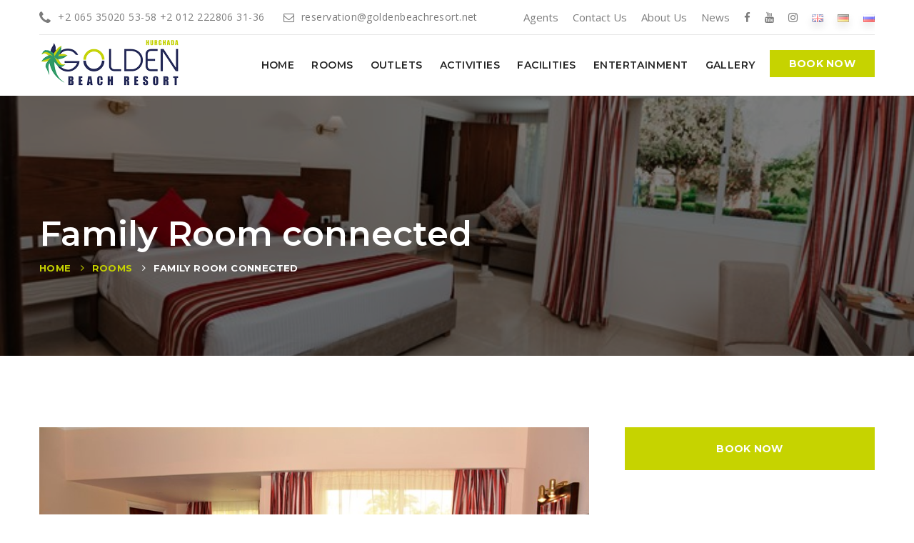

--- FILE ---
content_type: text/html; charset=utf-8
request_url: https://www.goldenbeachresort.net/rooms/family-room-connected
body_size: 5457
content:



<!DOCTYPE html>

<html xmlns="http://www.w3.org/1999/xhtml">
<head><meta charset="utf-8" /><meta http-equiv="X-UA-Compatible" content="IE=edge" /><meta name="viewport" content="width=device-width, initial-scale=1" /><link rel="icon" href="../img/fav-icon.png" type="image/x-icon" />
    <!-- The above 3 meta tags *must* come first in the head; any other head content must come *after* these tags -->
    <title>
	Family Room connected 
</title>

    <!-- Icon css link -->
    <link href="/css/font-awesome.min.css" rel="stylesheet" /><link href="/vendors/stroke-icon/style.css" rel="stylesheet" /><link href="/vendors/flat-icon/flaticon.css" rel="stylesheet" />
    <!-- Bootstrap -->
    <link href="/css/bootstrap.min.css" rel="stylesheet" />

    <!-- Rev slider css -->
    <link href="/vendors/revolution/css/settings.css" rel="stylesheet" /><link href="/vendors/revolution/css/layers.css" rel="stylesheet" /><link href="/vendors/revolution/css/navigation.css" rel="stylesheet" /><link href="/vendors/animate-css/animate.css" rel="stylesheet" />

    <!-- Extra plugin css -->
    <link href="/vendors/magnify-popup/magnific-popup.css" rel="stylesheet" /><link href="/vendors/owl-carousel/owl.carousel.min.css" rel="stylesheet" /><link href="/vendors/bootstrap-datepicker/bootstrap-datetimepicker.min.css" rel="stylesheet" /><link href="/vendors/bootstrap-selector/bootstrap-select.css" rel="stylesheet" /><link href="/vendors/lightbox/simpleLightbox.css" rel="stylesheet" /><link href="/Content/vendors/validationEngine.jquery.css" rel="stylesheet" /><link href="/Content/vendors/toastr.min.css" rel="stylesheet" /><link href="/Content/vendors/bootstrap-datetimepicker.min.css" rel="stylesheet" /><link href="/css/style.css?v=13" rel="stylesheet" /><link href="/css/responsive.css?v=2" rel="stylesheet" /><link href="/css/custom.css?v=7" rel="stylesheet" /><link href="/Content/golden.css?v=4" rel="stylesheet" />
    

    <!-- HTML5 shim and Respond.js for IE8 support of HTML5 elements and media queries -->
    <!-- WARNING: Respond.js doesn't work if you view the page via file:// -->
    <!--[if lt IE 9]>
        <script src="https://oss.maxcdn.com/html5shiv/3.7.3/html5shiv.min.js"></script>
        <script src="https://oss.maxcdn.com/respond/1.4.2/respond.min.js"></script>
        <![endif]-->
    
<meta name="description" content="Family Room connected " /></head>
<body>
    <form method="post" action="./family-room-connected" id="form1">
<div class="aspNetHidden">
<input type="hidden" name="__VIEWSTATE" id="__VIEWSTATE" value="QZH3PfjLNrJfuS8sU33CTiaqeYsgr+AS0kb+5BCKx7sV+hWCiF8uDTDHrhnWLRoZ6tuSmqjpSMEEJ42yO/dtiphekfXfkg6xIwPHCvqcUoVwrjabWJL9p61s4oMGIR+wssEax/[base64]/k16fYcyS2PEHBoeqnFS3D7xuZETNH8xS53MGx4xgDywSvK20yiVmp/YHnTPQo5NMDo7Z+p+VYn1TxofXHXrz4OHW6Syez9rsfyK11UJXmwujQdAfHHFPBkPTpaWXw==" />
</div>

<div class="aspNetHidden">

	<input type="hidden" name="__VIEWSTATEGENERATOR" id="__VIEWSTATEGENERATOR" value="AC02FEB3" />
</div>


        <!--================Header Area =================-->
        <header class="main_header_area white_menu">
            <div class="header_top">
                <div class="container">
                    <div class="header_top_inner">
                        <div class="pull-left">
                            <a href="tel:+2 065 35020 53-58
+2 012 222806 31-36"><i class="fa fa-phone"></i>+2 065 35020 53-58
+2 012 222806 31-36</a>
                            <a href="/cdn-cgi/l/email-protection#afddcadccaddd9cedbc6c0c1efc8c0c3cbcac1cdcaceccc7ddcadcc0dddb81c1cadb"><i class="fa fa-envelope-o"></i><span class="__cf_email__" data-cfemail="7604130513040017021f19183611191a121318141317151e04130519040258181302">[email&#160;protected]</span></a>
                        </div>
                        <div class="pull-right">

                            <ul class="header_social">
                                <li><a href="/agents/login">
                                    Agents</a></li>
                                <li><a href="/contact-us">
                                    Contact Us</a></li>
                                <li><a href="/about-us">
                                    About Us</a></li>
                                <li><a href="/news">
                                    News</a></li>
                                
                                        <li><a target="_blank" href=" "><i class="fa fa-facebook"></i></a></li>
                                    
                                        <li><a target="_blank" href=" "><i class="fa fa-youtube"></i></a></li>
                                    
                                        <li><a target="_blank" href=" "><i class="fa fa-instagram"></i></a></li>
                                    
                                <li><a href="family-room-connected" id="EnglishLink" title="English">
                                    <img src="/img/icon/gb.png" alt="English" title="English" class="flag" />
                                </a></li>
                                <li><a href="../de/rooms/family-room-connected" id="GermanLink" title="German">
                                    <img src="/img/icon/de.png" alt="German" title="German" class="flag" />
                                </a></li>
                                <li><a href="../ru/rooms/family-room-connected" id="RussianLink" title="Russian">
                                    <img src="/img/icon/ru.png" alt="Russian" title="Russian" class="flag" />
                                </a></li>
                            </ul>
                        </div>
                    </div>
                </div>
            </div>
            <div class="header_menu">
                <nav class="navbar navbar-default">
                    <div class="container">
                        <!-- Brand and toggle get grouped for better mobile display -->
                        <div class="navbar-header">
                            <button type="button" class="navbar-toggle collapsed" data-toggle="collapse" data-target="#bs-example-navbar-collapse-1" aria-expanded="false">
                                <span class="sr-only">Toggle navigation</span>
                                <span class="icon-bar"></span>
                                <span class="icon-bar"></span>
                                <span class="icon-bar"></span>
                            </button>
                            <a class="navbar-brand" href="/">
                                <img src="/img/logo/golden-logo.png" alt="golden beach" />
                                <img src="/img/logo/golden-logo.png" alt="golden beach" />
                            </a>
                        </div>

                        <!-- Collect the nav links, forms, and other content for toggling -->
                        <div class="collapse navbar-collapse" id="bs-example-navbar-collapse-1">
                            <ul class="nav navbar-nav" id="ulMenu">
                                <li>
                                    <a href="/">
                                        Home
                                    </a>
                                </li>
                                <li>
                                    <a href="/rooms">
                                        Rooms
                                    </a>
                                </li>
                                <li class="submenu dropdown">
                                    <a href="#" class="dropdown-toggle" data-toggle="dropdown" role="button" aria-haspopup="true" aria-expanded="false">
                                        Outlets
                                        <i class="fa fa-chevron-down" aria-hidden="true"></i>
                                    </a>
                                    <ul class="dropdown-menu">
                                        
                                                <li><a href="/dining/restaurants">Restaurants</a></li>
                                            
                                                <li><a href="/dining/bars-and-cafes">Bars and Cafes</a></li>
                                            
                                    </ul>
                                </li>
                                <li><a href="/activities">
                                    Activities</a></li>
                                <li><a href="/facilities">
                                    Facilities</a></li>
                                <li><a href="/entertainment">
                                    Entertainment</a></li>
                                <li><a href="/gallery">
                                    Gallery</a></li>
                            </ul>
                            <ul class="nav navbar-nav navbar-right">
                                <li class="book_btn">
                                    
                                     <a class="book_now_btn" target="_blank" href="https://goldenbeachresort.book-onlinenow.net">
                                        Book now
                                     </a>
                                </li>
                            </ul>
                        </div>
                        <!-- /.navbar-collapse -->
                    </div>
                    <!-- /.container-fluid -->
                </nav>
            </div>
        </header>
        <!--================Header Area =================-->

        
    <!--================Banner Area =================-->
    <section class="banner_area rooms-details" style="background: url('/photos/rooms/Family connected (2nd unit)_994c8_lg.jpg') center center;background-size: cover;">
        <div class="container">
            <div class="banner_inner_content">
                <h3>Family Room connected  </h3>
                <ul>
                    <li class="active"><a href="/">Home</a></li>
                    <li class="active"><a href="/rooms">Rooms</a></li>
                    <li><a href="/rooms/family-room-connected">Family Room connected </a></li>
                </ul>
            </div>
        </div>
    </section>
    <!--================End Banner Area =================-->
    <!--================Search Room Area =================-->
    <section class="room_details_area">
        <div class="container">
            <div class="row room_details_inner">
                <div class="col-md-8">
                    <div class="room_details_content">
                        <div class="room_d_main_text">
                            <div class="room_details_img owl-carousel">
                                
                                        <div class="item">
                                            <img src="/photos/rooms/1st Unit of FAMILY CONNECTED ROOM_9c9dd_lg.jpg" alt="Family Room connected " />
                                        </div>
                                    
                                        <div class="item">
                                            <img src="/photos/rooms/2nd Unit of FAMILY CONNECTED ROOM_b5e69_lg.jpg" alt="Family Room connected " />
                                        </div>
                                    
                            </div>
                            <br />
                            <h4>Family <span>Room</span></h4>
                            <br />
                            
                            <p>There are total of 31 Family Room connected in the Resort and all of the rooms are spacious and comfortable for up to five persons.  It can be suitable for a family with three children. These rooms have Garden View. <br/><br/></p>
                        </div>
                        <div class="room_service_list">
                            <h3 class="room_d_title">Room Facilities</h3>
                            <div class="row room_service_list_inner">
                                
                                        <div class="col-sm-5 col-md-offset-right-1">
                                            <div class="resot_list">
                                                <ul>
                                                    <li><i class="fa fa-caret-right" aria-hidden="true"></i>FAMILY ROOM CONNECTED </li>
                                                </ul>
                                            </div>
                                        </div>
                                    
                                        <div class="col-sm-5 col-md-offset-right-1">
                                            <div class="resot_list">
                                                <ul>
                                                    <li><i class="fa fa-caret-right" aria-hidden="true"></i>56 SQ MT.</li>
                                                </ul>
                                            </div>
                                        </div>
                                    
                                        <div class="col-sm-5 col-md-offset-right-1">
                                            <div class="resot_list">
                                                <ul>
                                                    <li><i class="fa fa-caret-right" aria-hidden="true"></i>MAXIMUM 5 PERSONS or 2+3</li>
                                                </ul>
                                            </div>
                                        </div>
                                    
                                        <div class="col-sm-5 col-md-offset-right-1">
                                            <div class="resot_list">
                                                <ul>
                                                    <li><i class="fa fa-caret-right" aria-hidden="true"></i>2 SINGLE BEDS and</li>
                                                </ul>
                                            </div>
                                        </div>
                                    
                                        <div class="col-sm-5 col-md-offset-right-1">
                                            <div class="resot_list">
                                                <ul>
                                                    <li><i class="fa fa-caret-right" aria-hidden="true"></i>1 KING SIZE BED</li>
                                                </ul>
                                            </div>
                                        </div>
                                    
                                        <div class="col-sm-5 col-md-offset-right-1">
                                            <div class="resot_list">
                                                <ul>
                                                    <li><i class="fa fa-caret-right" aria-hidden="true"></i>2 SOFA BED - EXTRA BED UPON REQUEST</li>
                                                </ul>
                                            </div>
                                        </div>
                                    
                                        <div class="col-sm-5 col-md-offset-right-1">
                                            <div class="resot_list">
                                                <ul>
                                                    <li><i class="fa fa-caret-right" aria-hidden="true"></i>NON SMOKING ROOMS</li>
                                                </ul>
                                            </div>
                                        </div>
                                    
                                        <div class="col-sm-5 col-md-offset-right-1">
                                            <div class="resot_list">
                                                <ul>
                                                    <li><i class="fa fa-caret-right" aria-hidden="true"></i>AIR CONDITIONING</li>
                                                </ul>
                                            </div>
                                        </div>
                                    
                                        <div class="col-sm-5 col-md-offset-right-1">
                                            <div class="resot_list">
                                                <ul>
                                                    <li><i class="fa fa-caret-right" aria-hidden="true"></i>SPACIOUS TERRACES </li>
                                                </ul>
                                            </div>
                                        </div>
                                    
                                        <div class="col-sm-5 col-md-offset-right-1">
                                            <div class="resot_list">
                                                <ul>
                                                    <li><i class="fa fa-caret-right" aria-hidden="true"></i>SAT-TV</li>
                                                </ul>
                                            </div>
                                        </div>
                                    
                                        <div class="col-sm-5 col-md-offset-right-1">
                                            <div class="resot_list">
                                                <ul>
                                                    <li><i class="fa fa-caret-right" aria-hidden="true"></i>WI-FI - against charge</li>
                                                </ul>
                                            </div>
                                        </div>
                                    
                                        <div class="col-sm-5 col-md-offset-right-1">
                                            <div class="resot_list">
                                                <ul>
                                                    <li><i class="fa fa-caret-right" aria-hidden="true"></i>MINI BAR - daily filled with water</li>
                                                </ul>
                                            </div>
                                        </div>
                                    
                                        <div class="col-sm-5 col-md-offset-right-1">
                                            <div class="resot_list">
                                                <ul>
                                                    <li><i class="fa fa-caret-right" aria-hidden="true"></i>TELEPHONE</li>
                                                </ul>
                                            </div>
                                        </div>
                                    
                                        <div class="col-sm-5 col-md-offset-right-1">
                                            <div class="resot_list">
                                                <ul>
                                                    <li><i class="fa fa-caret-right" aria-hidden="true"></i>SHOWER</li>
                                                </ul>
                                            </div>
                                        </div>
                                    
                                        <div class="col-sm-5 col-md-offset-right-1">
                                            <div class="resot_list">
                                                <ul>
                                                    <li><i class="fa fa-caret-right" aria-hidden="true"></i>HAIRDRYER</li>
                                                </ul>
                                            </div>
                                        </div>
                                    
                                        <div class="col-sm-5 col-md-offset-right-1">
                                            <div class="resot_list">
                                                <ul>
                                                    <li><i class="fa fa-caret-right" aria-hidden="true"></i>SAFE BOX</li>
                                                </ul>
                                            </div>
                                        </div>
                                    
                                        <div class="col-sm-5 col-md-offset-right-1">
                                            <div class="resot_list">
                                                <ul>
                                                    <li><i class="fa fa-caret-right" aria-hidden="true"></i>KETTLE and SUPPLIES</li>
                                                </ul>
                                            </div>
                                        </div>
                                    
                            </div>
                        </div>
                    </div>
                </div>
                <div class="col-md-4">
                    <div class="search_right_sidebar">
                        <a href="https://goldenbeachresort.book-onlinenow.net" target="_blank" class="book_now_btn two">Book Now</a>
                        

                        <div class="aminities_area">
                            <div class="main_big_title">
                                <h2><span>featured Room Amenities</span></h2>
                            </div>
                            <div class="aminities_list">
                                
                                        <div class="aminities_item">
                                            <div class="aminities_img">
                                                <img src="/photos/Amenities/f3ff4-coffee.svg" alt="Tea & Coffee facilities" />
                                            </div>
                                            <h4>Tea & Coffee facilities</h4>
                                        </div>
                                    
                                        <div class="aminities_item">
                                            <div class="aminities_img">
                                                <img src="/photos/Amenities/ff444-wifi.svg" alt="Wi-Fi against charge" />
                                            </div>
                                            <h4>Wi-Fi against charge</h4>
                                        </div>
                                    
                                        <div class="aminities_item">
                                            <div class="aminities_img">
                                                <img src="/photos/Amenities/d4ef3-safebox.svg" alt="Safe Box" />
                                            </div>
                                            <h4>Safe Box</h4>
                                        </div>
                                    
                                        <div class="aminities_item">
                                            <div class="aminities_img">
                                                <img src="/photos/Amenities/29e29-housekeeping.svg" alt="Housekeeping" />
                                            </div>
                                            <h4>Housekeeping</h4>
                                        </div>
                                    
                            </div>
                        </div>
                        <div class="aminities_area_other text-center">
                            <div class="aminities_list">
                                <div class="main_big_title text-center">
                                    <h2><span>All inclusive Concept</span>  </h2>
                                    <p>
                                        Our "All Inclusive" Concept applies only to the food, in this context we offer you additionally to our main restaurant Indiana Jones five themed A la Carte Restaurants: OO7, Don Vito, Aladdin, Ocean's 11 and Buffalo Bill. All the restaurants are included in your package for as often as you like.<br />
                                </div>
                                <a class="book_now_btn bg-colored" href="/files/UAI CONCEPT - GOLDEN BEACH - Hurghada - 2018 - en.pdf" download>Download all inclusive concept</a>
                                <a class="book_now_btn bg-colored" href="/dining/restaurants">Check all our restaurants</a>

                            </div>
                        </div>


                    </div>
                </div>
            </div>
        </div>
    </section>
    <!--================End Search Room Area =================-->



        <!--================Footer Area =================-->
        <footer class="footer_area">
            <div class="footer_widget_area">
                <div class="container">
                    <div class="row">
                        <div class="col-md-3 col-xs-12">
                            <aside class="f_widget about_widget">
                                <img src="/img/logo-white.png" alt="golden beach" />
                                <div class="ab_wd_list">
                                    <div class="media">
                                        <div class="media-left">
                                            <i class="fa fa-map-marker"></i>
                                        </div>
                                        <div class="media-body">
                                            <h4>Quiet location northwest of Hurghada,El Gouna is approx 10 km away, and the center of Hurghada is approx. 15 km. To the International airport it is 20 km.</h4>
                                        </div>
                                    </div>
                                    <div class="media">
                                        <div class="media-left">
                                            <i class="fa fa-phone"></i>
                                        </div>
                                        <div class="media-body">
                                            <h4>+2 065 35020 53-58
+2 012 222806 31-36</h4>
                                        </div>
                                    </div>
                                </div>
                                <div class="book_now_area">
                                    <a class="book_now_btn" target="_blank" href="https://goldenbeachresort.book-onlinenow.net">
                                        Book now</a>
                                </div>
                            </aside>
                        </div>
                        <div class="col-md-3 col-xs-6">
                            <aside class="f_widget link_widget">
                                <div class="f_title">
                                    <h3>
                                        Extra Links</h3>
                                </div>
                                <ul>
                                    <li><a href="/about-us">
                                        About Us</a></li>
                                    <li><a href="/contact-us">
                                        Contact Us</a></li>
                                    <li><a href="/gallery">
                                        Gallery</a></li>
                                    <li><a href="/agents/login">
                                        Agents</a></li>
                                </ul>
                            </aside>
                        </div>
                        <div class="col-md-3 col-xs-6">
                            <aside class="f_widget link_widget">
                                <div class="f_title">
                                    <h3>
                                        our services</h3>
                                </div>
                                <ul>
                                    <li><a href="/rooms">
                                        Rooms</a></li>
                                    <li><a href="/activities">
                                        Activities</a></li>
                                    <li><a href="/facilities">
                                        Activities</a></li>
                                    <li><a href="/entertainment">
                                        Entertainment</a></li>
                                </ul>
                            </aside>
                        </div>
                        <div class="col-md-3 col-xs-12">
                            <aside class="f_widget instagram_widget">
                                <div class="f_title">
                                    <h3>
                                        follow us</h3>
                                </div>
                                <ul class="header_social">
                                    
                                            <li><a target="_blank" href=" "><i class="fa fa-facebook"></i></a></li>
                                        
                                            <li><a target="_blank" href=" "><i class="fa fa-youtube"></i></a></li>
                                        
                                            <li><a target="_blank" href=" "><i class="fa fa-instagram"></i></a></li>
                                        
                                </ul>
                            </aside>
                        </div>
                    </div>
                </div>
            </div>
            <div class="footer_copyright_area">
                <div class="container">
                    <div class="pull-left">
                        <h4>© Golden Beach Resort 2025. All rights reserved. </h4>
                    </div>
                    <div class="pull-right">
                        <h4>Powered by: <a target="_blank" href="https://innovixsolutions.com/">Innovix Solutions</a></h4>
                    </div>
                </div>
            </div>
        </footer>
        <!--================End Footer Area =================-->

        

        <input type="hidden" id="hfCaptchaErrorSystemMessage" value='You have to pass the &quot;I&#39;m not a robot&quot; test.' />
        <!-- jQuery (necessary for Bootstrap's JavaScript plugins) -->

        <script data-cfasync="false" src="/cdn-cgi/scripts/5c5dd728/cloudflare-static/email-decode.min.js"></script><script src="/js/jquery-2.2.4.js"></script>

        <!-- Include all compiled plugins (below), or include individual files as needed -->
        <script src="/js/bootstrap.min.js"></script>
        <!-- Rev slider js -->
        <script src="/vendors/revolution/js/jquery.themepunch.tools.min.js"></script>
        <script src="/vendors/revolution/js/jquery.themepunch.revolution.min.js"></script>
        <script src="/vendors/revolution/js/extensions/revolution.extension.video.min.js"></script>
        <script src="/vendors/revolution/js/extensions/revolution.extension.slideanims.min.js"></script>
        <script src="/vendors/revolution/js/extensions/revolution.extension.layeranimation.min.js"></script>
        <script src="/vendors/revolution/js/extensions/revolution.extension.navigation.min.js"></script>

        <script src="/vendors/magnify-popup/jquery.magnific-popup.min.js"></script>
        <script src="/vendors/isotope/imagesloaded.pkgd.min.js"></script>
        <script src="/vendors/isotope/isotope.pkgd.min.js"></script>
        <script src="/vendors/counterup/waypoints.min.js"></script>
        <script src="/vendors/counterup/jquery.counterup.min.js"></script>
        <script src="/vendors/owl-carousel/owl.carousel.min.js"></script>
        <script src="/vendors/bootstrap-datepicker/bootstrap-datetimepicker.min.js"></script>
        <script src="/vendors/bootstrap-selector/bootstrap-select.js"></script>
        <script src="/vendors/lightbox/simpleLightbox.min.js"></script>

        

        <script src="/js/theme.js"></script>

        <script src="/Scripts/vendors/jquery.validationEngine.js"></script>
        <script src="/Scripts/vendors/jquery.validationEngine-en.js"></script>
        <script src="/Scripts/vendors/moment-with-locales.js"></script>
        <script src="/Scripts/vendors/bootstrap-datetimepicker.js"></script>
        <script src="/Scripts/vendors/toastr.js"></script>
        <script src="/Scripts/innovix/plugins.js?v=2"></script>
        <script src="/Scripts/app/ui.js?v=2"></script>

        


    </form>
    <!-- Global site tag (gtag.js) - Google Analytics -->
    <script async src="https://www.googletagmanager.com/gtag/js?id=UA-51100111-62"></script>
    <script>
        window.dataLayer = window.dataLayer || [];
        function gtag() { dataLayer.push(arguments); }
        gtag('js', new Date());

        gtag('config', 'UA-51100111-62');
    </script>

<script defer src="https://static.cloudflareinsights.com/beacon.min.js/vcd15cbe7772f49c399c6a5babf22c1241717689176015" integrity="sha512-ZpsOmlRQV6y907TI0dKBHq9Md29nnaEIPlkf84rnaERnq6zvWvPUqr2ft8M1aS28oN72PdrCzSjY4U6VaAw1EQ==" data-cf-beacon='{"version":"2024.11.0","token":"ad9f35cbe87f418dbb140b9f59745980","r":1,"server_timing":{"name":{"cfCacheStatus":true,"cfEdge":true,"cfExtPri":true,"cfL4":true,"cfOrigin":true,"cfSpeedBrain":true},"location_startswith":null}}' crossorigin="anonymous"></script>
</body>
</html>


--- FILE ---
content_type: text/css
request_url: https://www.goldenbeachresort.net/css/style.css?v=13
body_size: 51332
content:

/*=====================================================================
@Template Name: Golden Beach
@Author: Rocky
@Developed By: Rocky
@Developer URL: http://rocky.wethemez.com
Author E-mail: rockybd1995@gmail.com

@Default Styles

Table of Content:
01/ Variables
02/ predefin
03/ header
04/ button
05/ slider
06/ Contact
07/ feature
08/ service
09/ gallery 
10/ client  
11/ blog 
12/ video 
13/ banner  
14/ event  
15/ room  
16/ resturant 
17/ footer
=====================================================================*/
/*----------------------------------------------------*/
/*font Variables*/
/*Color Variables*/
@import url("https://fonts.googleapis.com/css?family=Lato:300,400,400i,700,700i,900|Montserrat:200,300,400,400i,500,500i,600,700,800,900|Open+Sans:300,400,400i,600,600i,700,800|PT+Sans:400,400i,700,700i|Poppins:300,400,500,600,700");

.col-md-offset-right-1, .col-lg-offset-right-1 {
    margin-right: 8.33333333%;
}

@font-face {
    font-family: "ralH";
    src: url(../fonts/theme-font/Arial.ttf.woff);
}

/*---------------------------------------------------- */
/*----------------------------------------------------*/
ul {
    list-style: none;
    margin: 0px;
    padding: 0px;
}

a {
    text-decoration: none;
}

    a:hover, a:focus {
        text-decoration: none;
        outline: none;
    }

.row.m0 {
    margin: 0px;
}

.p0 {
    padding: 0px;
}

body {
    line-height: 24px;
    font-size: 14px;
    font-family: "Open Sans", sans-serif;
    color: #898989;
}

body, p, h1, h2, h3, h4, h5, h6 {
    margin: 0px;
    padding: 0px;
}

#success {
    display: none;
}

.padding-right-0 {
    padding-right: 0;
}

.gray-background {
    background: #f6f6f6;
}

.yellow-background {
    background: #c6d300;
}

#error {
    display: none;
}

.display_table {
    display: table;
    width: 100%;
}

.display_table_row {
    display: table-row;
}

.display_table_cell {
    display: table-cell;
    float: none !important;
}

iframe {
    border: none;
}

i:before {
    margin-left: 0px !important;
}

/* Main title css
============================================================================================ */
.intro_title h2 {
    font-size: 32px;
    font-family: "Montserrat", sans-serif;
    font-weight: bold;
    text-transform: uppercase;
    color: #c6d300;
    letter-spacing: .96px;
    position: relative;
    padding-bottom: 15px;
}

    .intro_title h2 span {
        color: #242424;
    }

    .intro_title h2:before {
        content: "";
        background: #242424;
        width: 70px;
        height: 1px;
        position: absolute;
        left: 0px;
        bottom: 0px;
    }

.intro_title p {
    color: #242424;
    font-family: "Open Sans", sans-serif;
    font-style: italic;
    font-size: 16px;
    letter-spacing: .48px;
    padding-top: 30px;
}

.left_ex_title h2 {
    font-size: 32px;
    font-family: "Montserrat", sans-serif;
    font-weight: bold;
    text-transform: uppercase;
    color: #c6d300;
    letter-spacing: .96px;
    position: relative;
}

    .left_ex_title h2 span {
        color: #242424;
    }

.left_ex_title p {
    font-size: 14px;
    color: #a0a0a0;
    font-family: "Montserrat", sans-serif;
    font-weight: bold;
    text-transform: uppercase;
    letter-spacing: .42px;
    padding-top: 10px;
}

.left_wh_title h2 {
    font-size: 32px;
    font-family: "Montserrat", sans-serif;
    font-weight: bold;
    text-transform: uppercase;
    color: #fff;
    letter-spacing: .96px;
    position: relative;
    padding-bottom: 10px;
}

    .left_wh_title h2 span {
        color: #242424;
    }

.left_wh_title p {
    font-size: 14px;
    color: #fff;
    font-family: "Montserrat", sans-serif;
    font-weight: bold;
    text-transform: uppercase;
    letter-spacing: .42px;
}

.middle_title {
    text-align: center;
    padding-bottom: 45px;
}

    .middle_title h2 {
        color: #242424;
        font-family: "Montserrat", sans-serif;
        font-size: 32px;
        font-weight: bold;
        letter-spacing: .96px;
        text-transform: uppercase;
        padding-bottom: 12px;
        position: relative;
    }

        .middle_title h2 span {
            color: #fff;
        }

        .middle_title h2:before {
            content: "";
            width: 70px;
            background: #000;
            left: 50%;
            -webkit-transform: translateX(-50%);
            -ms-transform: translateX(-50%);
            transform: translateX(-50%);
            height: 1px;
            bottom: 0px;
            position: absolute;
        }

    .middle_title p {
        font-size: 16px;
        font-family: "Open Sans", sans-serif;
        letter-spacing: .48px;
        color: #242424;
        padding-top: 25px;
    }

.center_title {
    padding-bottom: 60px;
    text-align: center;
}

    .center_title h2 {
        font-size: 32px;
        font-family: "Montserrat", sans-serif;
        font-weight: bold;
        text-transform: uppercase;
        color: #c6d300;
        letter-spacing: .96px;
        position: relative;
        padding-bottom: 10px;
    }

        .center_title h2 span {
            color: #242424;
        }

    .center_title p {
        font-size: 16px;
        line-height: 28px;
        font-family: "Open Sans", sans-serif;
        font-style: italic;
        color: #242424;
        letter-spacing: .48px;
    }

.center_title {
    padding-bottom: 60px;
    text-align: center;
}

    .center_title h2 {
        font-size: 32px;
        font-family: "Montserrat", sans-serif;
        font-weight: bold;
        text-transform: uppercase;
        color: #c6d300;
        letter-spacing: .96px;
        position: relative;
        padding-bottom: 10px;
    }

        .center_title h2 span {
            color: #242424;
        }

    .center_title p {
        font-size: 16px;
        line-height: 28px;
        font-family: "Open Sans", sans-serif;
        font-style: italic;
        color: #242424;
        letter-spacing: .48px;
    }

.center_w_title {
    padding-bottom: 60px;
    text-align: center;
}

    .center_w_title h2 {
        font-size: 32px;
        font-family: "Montserrat", sans-serif;
        font-weight: bold;
        text-transform: uppercase;
        color: #fff;
        letter-spacing: .96px;
        position: relative;
        padding-bottom: 10px;
    }

        .center_w_title h2 span {
            color: #c6d300;
        }

    .center_w_title p {
        font-size: 16px;
        line-height: 28px;
        font-family: "Open Sans", sans-serif;
        font-style: italic;
        color: #fff;
        letter-spacing: .48px;
        opacity: .4;
    }

.main_big_title {
    text-align: center;
    padding-bottom: 45px;
}

    .main_big_title h2 {
        color: #c6d300;
        font-family: "Montserrat", sans-serif;
        font-size: 32px;
        font-weight: bold;
        letter-spacing: .96px;
        text-transform: uppercase;
        padding-bottom: 15px;
        position: relative;
    }

        .main_big_title h2 span {
            color: #242424;
        }

        .main_big_title h2:before {
            content: "";
            width: 70px;
            background: #000;
            left: 50%;
            -webkit-transform: translateX(-50%);
            -ms-transform: translateX(-50%);
            transform: translateX(-50%);
            height: 1px;
            bottom: 0px;
            position: absolute;
        }

    .main_big_title p {
        font-size: 15px;
        font-family: "Open Sans", sans-serif;
        letter-spacing: .225px;
        line-height: 26px;
        color: #898989;
        padding-top: 25px;
    }

.resort_title {
    padding-bottom: 15px;
    position: relative;
}

    .resort_title:before {
        content: "";
        position: absolute;
        left: 0px;
        bottom: 0px;
        width: 70px;
        height: 1px;
        background: #000000;
    }

    .resort_title h2 {
        font-size: 32px;
        font-weight: bold;
        font-family: "Montserrat", sans-serif;
        letter-spacing: .96px;
        text-transform: uppercase;
        color: #242424;
        padding-bottom: 10px;
    }

        .resort_title h2 span {
            color: #c6d300;
        }

    .resort_title h5 {
        font-size: 14px;
        color: #a0a0a0;
        font-family: "Montserrat", sans-serif;
        font-weight: bold;
        letter-spacing: .42px;
        text-transform: uppercase;
    }

/* Main title css
============================================================================================ */
/*---------------------------------------------------- */
/*----------------------------------------------------*/
/* Header Area css
============================================================================================ */
.main_header_area {
    position: absolute;
    left: 0px;
    top: 0px;
    width: 100%;
    z-index: 22;
    background: rgba(0, 0, 0, 0.22);
}

    .main_header_area.white_menu .header_top {
        background: #fff;
    }

        .main_header_area.white_menu .header_top .header_top_inner {
            border-bottom: 1px solid #e7e7e7;
        }

            .main_header_area.white_menu .header_top .header_top_inner .pull-left a {
                color: #242424;
                opacity: .6;
            }

                .main_header_area.white_menu .header_top .header_top_inner .pull-left a:hover {
                    color: #c6d300;
                    opacity: 1;
                }

            .main_header_area.white_menu .header_top .header_top_inner .pull-right .header_social li a {
                color: #242424;
                opacity: .6;
            }

            .main_header_area.white_menu .header_top .header_top_inner .pull-right .header_social li:hover a {
                color: #c6d300;
            }

    .main_header_area.white_menu .header_menu {
        background: #fff;
    }

        .main_header_area.white_menu .header_menu .navbar.navbar-default .nav.navbar-nav > li > a {
            color: #242424;
        }

        .main_header_area.white_menu .header_menu .navbar.navbar-default .nav.navbar-nav > li:hover > a, .main_header_area.white_menu .header_menu .navbar.navbar-default .nav.navbar-nav > li.active > a {
            color: #c6d300;
        }

        .main_header_area.white_menu .header_menu .navbar.navbar-default .nav.navbar-nav.navbar-right .book_btn .book_now_btn {
            color: #fff;
        }

        .main_header_area.white_menu .header_menu.affix {
            -webkit-box-shadow: 0px -2px 24px 1px rgba(0, 0, 0, 0.06);
            box-shadow: 0px -2px 24px 1px rgba(0, 0, 0, 0.06);
        }

    .main_header_area.white_menu + section, .main_header_area.white_menu + div, .main_header_area.white_menu + .row {
        margin-top: 60px;
    }

    .main_header_area.tp_header_area {
        background: transparent;
    }

.header_top .header_top_inner {
    border-bottom: 1px solid rgba(255, 255, 255, 0.15);
    clear: both;
    overflow: hidden;
}

    .header_top .header_top_inner .pull-left a {
        line-height: 48px;
        font-size: 14px;
        color: #fff;
        opacity: .60;
        font-family: "Open Sans", sans-serif;
        letter-spacing: .45px;
        margin-right: 22px;
        -webkit-transition: all 150ms linear;
        -o-transition: all 150ms linear;
        transition: all 150ms linear;
    }

        .header_top .header_top_inner .pull-left a i {
            padding-right: 10px;
            font-size: 20px;
            vertical-align: middle;
            line-height: 44px;
        }

        .header_top .header_top_inner .pull-left a:last-child {
            margin-right: 0px;
        }

        .header_top .header_top_inner .pull-left a:nth-child(2) i {
            font-size: 15px;
        }

        .header_top .header_top_inner .pull-left a:hover {
            opacity: 1;
        }

.header_social li {
    display: inline-block;
    margin-right: 16px;
}

    .header_social li a {
        line-height: 48px;
        font-size: 16px;
        color: #fff;
        opacity: .6;
        -webkit-transition: all 300ms linear 0s;
        -o-transition: all 300ms linear 0s;
        transition: all 300ms linear 0s;
    }

    .header_social li:last-child {
        margin-right: 0px;
    }

    .header_social li:hover a {
        opacity: 1;
    }

.header_menu .navbar.navbar-default {
    border-radius: 0px;
    margin-bottom: 0px;
    background: transparent;
    border: none;
}

    .header_menu .navbar.navbar-default .navbar-header .navbar-brand {
        height: 85px;
        line-height: 75px;
        padding: 0px 0px 0px 15px;
        margin-block: 5px;
    }

        .header_menu .navbar.navbar-default .navbar-header .navbar-brand img {
            display: inline-block;
        }

            .header_menu .navbar.navbar-default .navbar-header .navbar-brand img + img {
                display: none;
            }

    .header_menu .navbar.navbar-default .navbar-collapse {
        text-align: right;
    }

    .header_menu .navbar.navbar-default .nav.navbar-nav {
        float: none;
        text-align: right;
        display: inline-block;
    }

        .header_menu .navbar.navbar-default .nav.navbar-nav li {
            float: none;
            display: inline-block;
            margin-right: 27px;
        }

            .header_menu .navbar.navbar-default .nav.navbar-nav li a {
                background: transparent;
                color: #fff;
                font-size: 15px;
                font-weight: 600;
                font-family: "Montserrat", sans-serif;
                text-transform: uppercase;
                padding: 0px;
                letter-spacing: .45px;
                line-height: 85px;
                -webkit-transition: all 150ms linear;
                -o-transition: all 150ms linear;
                transition: all 150ms linear;
            }

                .header_menu .navbar.navbar-default .nav.navbar-nav li a i {
                    display: none;
                }

            .header_menu .navbar.navbar-default .nav.navbar-nav li:hover a, .header_menu .navbar.navbar-default .nav.navbar-nav li.active a {
                color: #c6d300;
            }

            .header_menu .navbar.navbar-default .nav.navbar-nav li.submenu {
                position: relative;
            }

                .header_menu .navbar.navbar-default .nav.navbar-nav li.submenu .dropdown-menu {
                    border: none;
                    padding: 0px;
                    border-radius: 0px;
                    -webkit-box-shadow: none;
                    box-shadow: none;
                }

@media (min-width: 992px) {
    .header_menu .navbar.navbar-default .nav.navbar-nav li.submenu .dropdown-menu {
        position: absolute;
        top: 100%;
        left: -40px;
        min-width: 232px;
        background: #eeeeee;
        text-align: left;
        opacity: 0;
        -webkit-transition: all 300ms ease-in;
        -o-transition: all 300ms ease-in;
        transition: all 300ms ease-in;
        visibility: hidden;
        display: block;
        border: none;
        padding: 0px;
        border-radius: 0px;
    }
}

.header_menu .navbar.navbar-default .nav.navbar-nav li.submenu .dropdown-menu:before {
    content: "";
    width: 0;
    height: 0;
    border-style: solid;
    border-width: 10px 10px 0 10px;
    border-color: #eeeeee transparent transparent transparent;
    position: absolute;
    right: 24px;
    top: 45px;
    z-index: 3;
    opacity: 0;
    -webkit-transition: all 400ms linear;
    -o-transition: all 400ms linear;
    transition: all 400ms linear;
}

.header_menu .navbar.navbar-default .nav.navbar-nav li.submenu .dropdown-menu li {
    display: block;
    float: none;
    margin-right: 0px;
    border-bottom: 1px solid #cbcbcb;
}

    .header_menu .navbar.navbar-default .nav.navbar-nav li.submenu .dropdown-menu li a {
        line-height: 45px;
        color: #242424;
        font-family: "Montserrat", sans-serif;
        font-size: 15px;
        padding: 0px 30px;
        font-weight: 600;
        letter-spacing: .30px;
        -webkit-transition: all 150ms linear;
        -o-transition: all 150ms linear;
        transition: all 150ms linear;
        display: block;
    }

    .header_menu .navbar.navbar-default .nav.navbar-nav li.submenu .dropdown-menu li:last-child {
        border-bottom: none;
    }

    .header_menu .navbar.navbar-default .nav.navbar-nav li.submenu .dropdown-menu li:hover a {
        background: #c6d300;
        color: #fff;
    }

@media (min-width: 992px) {
    .header_menu .navbar.navbar-default .nav.navbar-nav li.submenu .dropdown-menu li.submenu .dropdown-menu {
        -webkit-transform: translateZ(0);
        transform: translateZ(0);
        -webkit-transform: scaleX(0);
        -ms-transform: scaleX(0);
        transform: scaleX(0);
        -webkit-transform-origin: 0 50%;
        -ms-transform-origin: 0 50%;
        transform-origin: 0 50%;
        position: absolute;
        left: 100%;
        right: auto;
        width: auto;
        top: -2px;
        background: #eeeeee;
    }

        .header_menu .navbar.navbar-default .nav.navbar-nav li.submenu .dropdown-menu li.submenu .dropdown-menu li a {
            line-height: 45px;
            color: #242424;
            font-family: "Montserrat", sans-serif;
            font-weight: 600;
            font-size: 15px;
            padding: 0px 30px;
            letter-spacing: .30px;
            -webkit-transition: all 150ms linear;
            -o-transition: all 150ms linear;
            transition: all 150ms linear;
            display: block;
            background: #eeeeee;
        }

        .header_menu .navbar.navbar-default .nav.navbar-nav li.submenu .dropdown-menu li.submenu .dropdown-menu li:hover a {
            color: #fff;
            background: #c6d300;
        }
}

@media (min-width: 992px) {
    .header_menu .navbar.navbar-default .nav.navbar-nav li.submenu .dropdown-menu li.submenu:hover .dropdown-menu {
        -webkit-transform: scale(1, 1);
        -ms-transform: scale(1, 1);
        transform: scale(1, 1);
    }
}

@media (min-width: 992px) {
    .header_menu .navbar.navbar-default .nav.navbar-nav li.submenu:hover ul {
        left: 0px;
        visibility: visible;
        opacity: 1;
    }
}

.header_menu .navbar.navbar-default .nav.navbar-nav.navbar-right li:last-child {
    margin-right: 0px;
}

.header_menu .navbar.navbar-default .nav.navbar-nav.navbar-right li i.icon-Search {
    display: inline-block;
}

.header_menu .navbar.navbar-default .nav.navbar-nav.navbar-right .search_dropdown a {
    color: rgba(255, 255, 255, 0.7);
}

.header_menu .navbar.navbar-default .nav.navbar-nav.navbar-right .book_btn .book_now_btn {
    background: #c6d300;
    color: #000;
    line-height: 34px;
    display: inline-block;
    padding: 0px 25px;
    font-size: 14px;
    font-family: "Montserrat", sans-serif;
    font-weight: bold;
    letter-spacing: .28px;
    position: relative;
    z-index: 2;
    -webkit-transition-duration: 0.5s;
    -o-transition-duration: 0.5s;
    transition-duration: 0.5s;
    border: 2px solid #c6d300;
    margin-top: 21px;
}

    .header_menu .navbar.navbar-default .nav.navbar-nav.navbar-right .book_btn .book_now_btn:hover {
        color: #c6d300;
        background: transparent;
    }

.header_menu.affix {
    width: 100%;
    left: 0px;
    top: 0px;
    position: fixed;
    background: #fff;
    z-index: 999;
    -webkit-box-shadow: 0px -2px 24px 1px rgba(0, 0, 0, 0.06);
    box-shadow: 0px -2px 24px 1px rgba(0, 0, 0, 0.06);
}

    .header_menu.affix .navbar.navbar-default .navbar-header .navbar-brand {
        height: 70px;
        line-height: 62px;
    }

        .header_menu.affix .navbar.navbar-default .navbar-header .navbar-brand img {
            display: none;
        }

            .header_menu.affix .navbar.navbar-default .navbar-header .navbar-brand img + img {
                display: inline-block;
            }

    .header_menu.affix .navbar.navbar-default .nav.navbar-nav > li > a {
        line-height: 70px;
        color: #242424;
    }

    .header_menu.affix .navbar.navbar-default .nav.navbar-nav > li:hover > a, .header_menu.affix .navbar.navbar-default .nav.navbar-nav > li.active > a {
        color: #c6d300;
    }

    .header_menu.affix .navbar.navbar-default .nav.navbar-nav.navbar-right li.book_btn .book_now_btn {
        margin: 15px 0 10px;
    }

    .header_menu.affix .navbar.navbar-default .nav.navbar-nav.navbar-right li i.icon-Search {
        color: #242424;
    }

.header_top_logo .header_top_l_inner {
    display: -webkit-box;
    display: -ms-flexbox;
    display: flex;
    padding: 26px 0px;
    border-bottom: 1px solid rgba(255, 255, 255, 0.15);
}

    .header_top_logo .header_top_l_inner .h_left_text {
        display: -webkit-inline-box;
        display: -ms-inline-flexbox;
        display: inline-flex;
        width: 50%;
        -webkit-box-orient: horizontal;
        -webkit-box-direction: normal;
        -ms-flex-direction: row;
        flex-direction: row;
    }

        .header_top_logo .header_top_l_inner .h_left_text a {
            font-size: 20px;
            font-family: "Montserrat", sans-serif;
            font-weight: bold;
            letter-spacing: .6px;
            color: #fff;
            display: inline-block;
            line-height: 44px;
        }

            .header_top_logo .header_top_l_inner .h_left_text a img {
                padding-right: 10px;
            }

    .header_top_logo .header_top_l_inner .h_middle_text {
        display: -webkit-inline-box;
        display: -ms-inline-flexbox;
        display: inline-flex;
        float: none;
    }

        .header_top_logo .header_top_l_inner .h_middle_text a {
            line-height: 37px;
        }

    .header_top_logo .header_top_l_inner .h_right_text {
        display: -webkit-inline-box;
        display: -ms-inline-flexbox;
        display: inline-flex;
        width: 50%;
        -webkit-box-orient: horizontal;
        -webkit-box-direction: reverse;
        -ms-flex-direction: row-reverse;
        flex-direction: row-reverse;
    }

        .header_top_logo .header_top_l_inner .h_right_text .book_now_btn {
            color: #000000;
            height: 38px;
            margin-top: 3px;
        }

            .header_top_logo .header_top_l_inner .h_right_text .book_now_btn:hover {
                color: #fff;
            }

.middle_menu_area .navbar.navbar-default {
    margin-bottom: 0px;
    border-radius: 0px;
    border: none;
    background: transparent;
}

    .middle_menu_area .navbar.navbar-default .navbar-brand {
        display: none;
    }

    .middle_menu_area .navbar.navbar-default .navbar-collapse {
        text-align: center;
    }

    .middle_menu_area .navbar.navbar-default .nav.navbar-nav {
        margin-left: -15px;
        float: none;
        display: block;
    }

        .middle_menu_area .navbar.navbar-default .nav.navbar-nav li {
            float: none;
            display: inline-block;
            margin-right: 30px;
        }

            .middle_menu_area .navbar.navbar-default .nav.navbar-nav li a {
                padding: 0px;
                background: transparent;
                color: #fff;
                font-size: 15px;
                font-family: "Montserrat", sans-serif;
                font-weight: 600;
                text-transform: uppercase;
                letter-spacing: .45px;
                line-height: 88px;
                -webkit-transition: all 300ms linear 0s;
                -o-transition: all 300ms linear 0s;
                transition: all 300ms linear 0s;
            }

                .middle_menu_area .navbar.navbar-default .nav.navbar-nav li a i {
                    display: none;
                }

                .middle_menu_area .navbar.navbar-default .nav.navbar-nav li a .icon-Search {
                    display: inline-block;
                }

            .middle_menu_area .navbar.navbar-default .nav.navbar-nav li:last-child {
                margin-right: 0px;
            }

                .middle_menu_area .navbar.navbar-default .nav.navbar-nav li:last-child a {
                    opacity: .7;
                }

            .middle_menu_area .navbar.navbar-default .nav.navbar-nav li:hover a, .middle_menu_area .navbar.navbar-default .nav.navbar-nav li.active a {
                color: #c6d300;
            }

            .middle_menu_area .navbar.navbar-default .nav.navbar-nav li.submenu {
                position: relative;
            }

                .middle_menu_area .navbar.navbar-default .nav.navbar-nav li.submenu ul {
                    border: none;
                    padding: 0px;
                    border-radius: 0px;
                    -webkit-box-shadow: none;
                    box-shadow: none;
                }

@media (min-width: 992px) {
    .middle_menu_area .navbar.navbar-default .nav.navbar-nav li.submenu ul {
        position: absolute;
        top: 100%;
        left: -40px;
        min-width: 232px;
        background: #eeeeee;
        text-align: left;
        opacity: 0;
        -webkit-transition: all 300ms ease-in;
        -o-transition: all 300ms ease-in;
        transition: all 300ms ease-in;
        visibility: hidden;
        display: block;
        border: none;
        padding: 0px;
        border-radius: 0px;
    }
}

.middle_menu_area .navbar.navbar-default .nav.navbar-nav li.submenu ul:before {
    content: "";
    width: 0;
    height: 0;
    border-style: solid;
    border-width: 10px 10px 0 10px;
    border-color: #eeeeee transparent transparent transparent;
    position: absolute;
    right: 24px;
    top: 45px;
    z-index: 3;
    opacity: 0;
    -webkit-transition: all 400ms linear;
    -o-transition: all 400ms linear;
    transition: all 400ms linear;
}

.middle_menu_area .navbar.navbar-default .nav.navbar-nav li.submenu ul li {
    display: block;
    float: none;
    margin-right: 0px;
    border-bottom: 1px solid #cbcbcb;
}

    .middle_menu_area .navbar.navbar-default .nav.navbar-nav li.submenu ul li a {
        line-height: 45px;
        color: #242424;
        font-family: "Montserrat", sans-serif;
        font-weight: 600;
        font-size: 15px;
        padding: 0px 30px;
        letter-spacing: .30px;
        -webkit-transition: all 150ms linear;
        -o-transition: all 150ms linear;
        transition: all 150ms linear;
        display: block;
        opacity: 1;
    }

    .middle_menu_area .navbar.navbar-default .nav.navbar-nav li.submenu ul li:last-child {
        border-bottom: none;
    }

    .middle_menu_area .navbar.navbar-default .nav.navbar-nav li.submenu ul li:hover a {
        background: #c6d300;
        color: #fff;
    }

@media (min-width: 992px) {
    .middle_menu_area .navbar.navbar-default .nav.navbar-nav li.submenu ul li.submenu .dropdown-menu {
        -webkit-transform: translateZ(0);
        transform: translateZ(0);
        -webkit-transform: scaleX(0);
        -ms-transform: scaleX(0);
        transform: scaleX(0);
        -webkit-transform-origin: 0 50%;
        -ms-transform-origin: 0 50%;
        transform-origin: 0 50%;
        position: absolute;
        left: 100%;
        right: auto;
        width: auto;
        top: -2px;
        background: #eeeeee;
    }

        .middle_menu_area .navbar.navbar-default .nav.navbar-nav li.submenu ul li.submenu .dropdown-menu li a {
            line-height: 45px;
            color: #242424;
            font-family: "Montserrat", sans-serif;
            font-weight: 600;
            font-size: 15px;
            padding: 0px 30px;
            letter-spacing: .30px;
            -webkit-transition: all 150ms linear;
            -o-transition: all 150ms linear;
            transition: all 150ms linear;
            display: block;
            background: #eeeeee;
        }

        .middle_menu_area .navbar.navbar-default .nav.navbar-nav li.submenu ul li.submenu .dropdown-menu li:hover a {
            color: #fff;
            background: #c6d300;
        }
}

@media (min-width: 992px) {
    .middle_menu_area .navbar.navbar-default .nav.navbar-nav li.submenu ul li.submenu:hover .dropdown-menu {
        -webkit-transform: scale(1, 1);
        -ms-transform: scale(1, 1);
        transform: scale(1, 1);
    }
}

@media (min-width: 992px) {
    .middle_menu_area .navbar.navbar-default .nav.navbar-nav li.submenu:hover ul {
        left: 0px;
        visibility: visible;
        opacity: 1;
    }
}

.middle_menu_area.affix {
    position: fixed;
    z-index: 999;
    left: 0px;
    top: 0px;
    width: 100%;
    background: #fff;
    -webkit-box-shadow: 0px -2px 24px 1px rgba(0, 0, 0, 0.06);
    box-shadow: 0px -2px 24px 1px rgba(0, 0, 0, 0.06);
}

    .middle_menu_area.affix .navbar.navbar-default .nav.navbar-nav > li > a {
        color: #181426;
        line-height: 70px;
    }

    .middle_menu_area.affix .navbar.navbar-default .nav.navbar-nav > li:hover > a, .middle_menu_area.affix .navbar.navbar-default .nav.navbar-nav > li.active > a {
        color: #c6d300;
    }

/* End Header Area css
============================================================================================ */
/*---------------------------------------------------- */
/*----------------------------------------------------*/
/* Main Button css
============================================================================================ */
.book_now_btn {
    background: #c6d300;
    color: #fff;
    line-height: 36px;
    display: inline-block;
    padding: 0px 25px;
    font-size: 14px;
    font-family: "Montserrat", sans-serif;
    font-weight: bold;
    letter-spacing: .28px;
    position: relative;
    z-index: 2;
    -webkit-transition-duration: 0.5s;
    -o-transition-duration: 0.5s;
    transition-duration: 0.5s;
    text-transform: uppercase;
    text-align: center;
    border: 2px solid #c6d300;
}

    .book_now_btn:hover {
        color: #c6d300;
        background: transparent;
        border-color: #c6d300;
    }

.book_now_btn_black {
    background: #242424;
    color: #fff;
    line-height: 40px;
    display: inline-block;
    padding: 0px 25px;
    font-size: 14px;
    font-family: "Montserrat", sans-serif;
    font-weight: bold;
    letter-spacing: .28px;
    position: relative;
    z-index: 2;
    -webkit-transition-duration: 0.5s;
    -o-transition-duration: 0.5s;
    transition-duration: 0.5s;
    text-transform: uppercase;
    text-align: center;
    border: 2px solid #242424;
}

    .book_now_btn_black:hover {
        color: #242424;
        border-color: #242424;
        background: transparent;
    }

.slider_btn {
    display: inline-block;
    border: 2px solid #fff;
    padding: 0px 27px;
    line-height: 46px;
    color: #fff;
    font-size: 14px;
    font-family: "Montserrat", sans-serif;
    text-transform: uppercase;
    letter-spacing: .28px;
    font-weight: 600;
    position: relative;
    z-index: 2;
    -webkit-transition: all 300ms linear !important;
    -o-transition: all 300ms linear !important;
    transition: all 300ms linear !important;
}

    .slider_btn:hover {
        color: #fff;
        border-color: #c6d300;
        background: #c6d300;
    }

.about_btn_b {
    display: inline-block;
    border: 1px solid #8e8e8e;
    padding: 0px 27px;
    line-height: 46px;
    color: #000;
    font-size: 15px;
    font-family: "Montserrat", sans-serif;
    font-weight: bold;
    text-transform: uppercase;
    letter-spacing: .45px;
    font-weight: 600;
    position: relative;
    z-index: 2;
    -webkit-transition: all 300ms linear 0s;
    -o-transition: all 300ms linear 0s;
    transition: all 300ms linear 0s;
}

    .about_btn_b:hover {
        color: #fff;
        border-color: #c6d300;
        background: #c6d300;
    }

.about_btn_wh {
    display: inline-block;
    border: 2px solid #fff;
    padding: 0px 27px;
    line-height: 46px;
    color: #fff;
    font-size: 15px;
    font-family: "Montserrat", sans-serif;
    font-weight: bold;
    text-transform: uppercase;
    letter-spacing: .45px;
    font-weight: 600;
    position: relative;
    z-index: 2;
    -webkit-transition: all 300ms linear 0s;
    -o-transition: all 300ms linear 0s;
    transition: all 300ms linear 0s;
}

    .about_btn_wh:hover {
        color: #242424;
        border-color: #242424;
    }

.submit_btn {
    background: #c6d300 !important;
    color: #fff;
    border-radius: 0px;
    border: none;
    width: 160px;
    padding: 0px;
    height: 52px;
    text-transform: uppercase;
    font-size: 14px;
    letter-spacing: .28px;
    font-family: "Montserrat", sans-serif;
    font-weight: 600;
    line-height: 50px;
    position: relative;
    z-index: 2;
    -webkit-transition: all 300ms linear 0s;
    -o-transition: all 300ms linear 0s;
    transition: all 300ms linear 0s;
    font-weight: 600;
    outline: none !important;
    -webkit-box-shadow: none !important;
    box-shadow: none !important;
    display: inline-block;
    border: 2px solid #c6d300;
}

    .submit_btn:hover, .submit_btn:focus {
        color: #c6d300;
        border-color: #c6d300;
        background: transparent !important;
    }

.submit_btn_black {
    background: #242424 !important;
    color: #fff;
    border-radius: 0px;
    border: none;
    width: 160px;
    padding: 0px;
    height: 52px;
    text-transform: uppercase;
    font-size: 14px;
    letter-spacing: .28px;
    line-height: 52px;
    position: relative;
    z-index: 2;
    -webkit-transition: all 300ms linear 0s;
    -o-transition: all 300ms linear 0s;
    transition: all 300ms linear 0s;
    font-weight: 600;
    outline: none !important;
    -webkit-box-shadow: none !important;
    box-shadow: none !important;
    display: inline-block;
    border: 2px solid #242424;
}

    .submit_btn_black:hover, .submit_btn_black:focus {
        color: #242424;
        border-color: #242424;
        background: transparent !important;
    }

/* Main Button css
============================================================================================ */
/*---------------------------------------------------- */
/*----------------------------------------------------*/
/* Main Slider Area css
============================================================================================ */
.main_slider_area {
    position: relative;
}

    .main_slider_area ul li .slider_text_box .first_text {
        color: #fff;
        font-weight: 600 !important;
        font-family: "Montserrat", sans-serif;
        overflow: hidden;
    }

    .main_slider_area ul li .slider_text_box .secand_text {
        color: #fff;
        font-family: "Lato", sans-serif;
        letter-spacing: .54px;
    }

    .main_slider_area ul li .slider_text_box .middle_f_text {
        color: #fff;
        font-family: "PT Sans", sans-serif;
        font-style: italic;
        position: relative;
        display: inline-block;
    }

        .main_slider_area ul li .slider_text_box .middle_f_text:before {
            content: "";
            width: 95px;
            height: 1px;
            background: #fff;
            position: absolute;
            left: 0;
            bottom: 14px;
            z-index: 22;
        }

        .main_slider_area ul li .slider_text_box .middle_f_text:after {
            content: "";
            width: 95px;
            height: 1px;
            background: #fff;
            position: absolute;
            right: 0;
            bottom: 14px;
            z-index: 22;
        }

    .main_slider_area ul li .slider_text_box .middle_s_text {
        color: #fff;
        font-weight: bold !important;
        text-transform: uppercase;
    }

    .main_slider_area .book_table_area {
        margin: 0px;
        position: absolute;
        left: 0px;
        width: 100%;
        z-index: 20;
        top: 52%;
        -webkit-transform: translateY(-50%);
        -ms-transform: translateY(-50%);
        transform: translateY(-50%);
        text-align: center;
    }

        .main_slider_area .book_table_area .book_single_one {
            color: #fff;
            text-align: center;
            font-size: 20px;
            font-family: "Montserrat", sans-serif;
            font-weight: bold;
            text-transform: uppercase;
            letter-spacing: .60px;
            display: inline-block;
            position: relative;
            z-index: 22;
            margin-bottom: 15px;
        }

            .main_slider_area .book_table_area .book_single_one:before {
                content: "";
                width: 52px;
                height: 1px;
                background: #fff;
                position: absolute;
                left: -72px;
                bottom: 4px;
                opacity: 1;
                z-index: 22;
            }

            .main_slider_area .book_table_area .book_single_one:after {
                content: "";
                width: 52px;
                height: 1px;
                background: #fff;
                position: absolute;
                right: -72px;
                bottom: 4px;
                opacity: 1;
                z-index: 22;
            }

        .main_slider_area .book_table_area .book_single_text {
            text-align: center;
            color: #fff;
            font-family: "Montserrat", sans-serif;
            font-weight: bold;
            font-size: 50px;
            letter-spacing: 1.5px;
            text-transform: uppercase;
            padding-bottom: 65px;
        }

        .main_slider_area .book_table_area .book_table_inner {
            margin-top: 0px !important;
            background: rgba(0, 0, 0, 0.34);
            border: 1px solid #524e54;
        }

    .main_slider_area .tp-leftarrow, .main_slider_area .tp-rightarrow {
        z-index: 20 !important;
    }

    .main_slider_area .player-wrapper {
        position: relative;
    }

    .main_slider_area .player-wrapper .player {
        /* background-image: url('/images/breadcrumb/c.jpg') !important;*/
        background-repeat: no-repeat !important;
        background-position: 100% 0 !important;
        background-size: cover !important;
        /*height: 770px !important;*/
        padding-bottom: 40% !important;
    }

    .main_slider_area .video-control {
        position: absolute;
        bottom: 5%;
        width: auto;
        padding: 0 5%;
        z-index: 21;
    }

    .main_slider_area .video-control button {
        border: 0;
        background: transparent;
        color: white;
        outline: 0;
        padding: 0 20px;
    }

    .main_slider_area .video-control button.mute-btn .mute {
        display: none;
        transition: 0.4s;
    }

    .main_slider_area .video-control button.mute-btn .mute.active {
        display: block;
        transition: 0.4s;
    }

    /*.main_slider_area .player-wrapper:before {
        content: '';
        position: absolute;
        left: 0;
        bottom: 0;
        width: 100%;
        height: 100px;
        z-index: 1;
        background-image: linear-gradient(to bottom, rgba(0, 0, 0, 0.0), rgba(0, 0, 0, 0.41), rgba(0, 0, 0, 0.51));
    }*/
    /* End Main Slider Area css
============================================================================================ */
    /* Book Room Area css
============================================================================================ */
    .book_room_area {
        position: absolute;
        left: 0px;
        width: 100%;
        bottom: 0px;
        z-index: 20;
    }

.book_room_box {
    max-width: 370px;
    background: #c6d300;
    padding: 45px 35px 30px 35px;
    float: right;
    overflow: hidden;
    width: 100%;
}

.login-page .book_room_box {
    padding: 0px 35px 30px 35px;
}

.book_room_box .book_table_item {
    margin-bottom: 20px;
}

    .book_room_box .book_table_item:last-child {
        margin-bottom: 0px;
        margin-top: 30px;
    }

    .book_room_box .book_table_item h3 {
        text-align: center;
        color: #fff;
        font-size: 30px;
        font-family: "Montserrat", sans-serif;
        font-weight: 600;
        text-transform: uppercase;
        padding-bottom: 15px;
    }

    .book_room_box .book_table_item .input-append {
        position: relative;
    }

        .book_room_box .book_table_item .input-append input {
            width: 100%;
            height: 46px;
            border: 1px solid #fff;
            background: transparent;
            padding: 0px 24px;
            color: #fff;
            font-family: "Montserrat", sans-serif;
            font-size: 15px;
        }

        .book_room_box .book_table_item .input-append.count label {
            color: #fff;
            font-size: 15px;
            text-transform: uppercase;
            font-family: "Montserrat", sans-serif;
            font-weight: 500;
        }

.room_details_area .book_room_box .book_table_item .input-append.count label {
    color: #8c8c8c;
}

.book_room_box .book_table_item .input-append.count input {
    width: 100%;
}

.login-page .book_room_box .book_table_item .input-append.count input {
    width: 64%;
}

.book_room_box .book_table_item .input-append input.placeholder {
    color: #fff;
    font-size: 14px;
    font-weight: 400;
}

.book_room_box .book_table_item .input-append input:-moz-placeholder {
    color: #fff;
    font-family: "Montserrat", sans-serif;
    font-weight: 500;
    font-size: 15px;
    text-transform: uppercase;
}

.book_room_box .book_table_item .input-append input::-moz-placeholder {
    color: #fff;
    font-family: "Montserrat", sans-serif;
    font-weight: 500;
    font-size: 15px;
    text-transform: uppercase;
}

.book_room_box .book_table_item .input-append input::-webkit-input-placeholder {
    color: #fff;
    font-family: "Montserrat", sans-serif;
    font-weight: 500;
    font-size: 15px;
    text-transform: uppercase;
}

.book_room_box .book_table_item .input-append .add-on {
    position: absolute;
    top: 50%;
    -webkit-transform: translateY(-50%);
    -ms-transform: translateY(-50%);
    transform: translateY(-50%);
    right: 17px;
    border-left: 1px solid#fff;
    padding-left: 5px;
}

    .book_room_box .book_table_item .input-append .add-on i {
        color: #fff;
    }

.book_room_box .book_table_item .bootstrap-select {
    width: 100% !important;
}

    .book_room_box .book_table_item .bootstrap-select .dropdown-toggle {
        padding: 0px 20px;
        border-color: #fff;
        border-radius: 0px;
        height: 46px;
        outline: none !important;
        -webkit-box-shadow: none !important;
        box-shadow: none !important;
        background: transparent;
    }

        .book_room_box .book_table_item .bootstrap-select .dropdown-toggle span {
            font-size: 15px;
            font-family: "Montserrat", sans-serif;
            color: #fff;
            font-weight: 500;
            text-transform: uppercase;
        }

        .book_room_box .book_table_item .bootstrap-select .dropdown-toggle .bs-caret .caret {
            right: 20px;
            color: #fff;
        }

    .book_room_box .book_table_item .bootstrap-select .dropdown-menu {
        margin: 0px;
        padding: 0px;
    }

        .book_room_box .book_table_item .bootstrap-select .dropdown-menu .dropdown-menu.inner li a {
            line-height: 30px;
        }

.main_s_banner {
    min-height: 100vh;
    background: url(../img/home-slider/slider-2.jpg) no-repeat scroll center center;
    background-size: cover;
}

/* End Book Room Area css
============================================================================================ */
/*---------------------------------------------------- */
/*----------------------------------------------------*/
/* Book Table Area css
============================================================================================ */
.book_table_area {
    margin-bottom: 100px;
}

.book_table_inner {
    background: #f5f5f5;
    -webkit-box-shadow: 0px 3px 57px 0px rgba(0, 0, 0, 0.18);
    box-shadow: 0px 3px 57px 0px rgba(0, 0, 0, 0.18);
    clear: both;
    padding: 35px 32px 35px 32px;
    margin-top: -25px !important;
    z-index: 20;
    position: relative;
}

    .book_table_inner .book_table_item {
        width: calc(100% / 5);
        float: left;
        padding-right: 15px;
    }

        .book_table_inner .book_table_item .input-append {
            position: relative;
        }

            .book_table_inner .book_table_item .input-append input {
                width: 100%;
                border: none;
                border: 1px solid #dedede;
                height: 46px;
                padding: 0px 18px;
                font-size: 13px;
                font-family: "Montserrat", sans-serif;
                color: #8c8c8c;
                text-transform: uppercase;
            }

                .book_table_inner .book_table_item .input-append input.placeholder {
                    font-size: 13px;
                    font-family: "Montserrat", sans-serif;
                    color: #8c8c8c;
                    text-transform: uppercase;
                }

                .book_table_inner .book_table_item .input-append input:-moz-placeholder {
                    font-size: 13px;
                    font-family: "Montserrat", sans-serif;
                    color: #8c8c8c;
                    text-transform: uppercase;
                }

                .book_table_inner .book_table_item .input-append input::-moz-placeholder {
                    font-size: 13px;
                    font-family: "Montserrat", sans-serif;
                    color: #8c8c8c;
                    text-transform: uppercase;
                }

                .book_table_inner .book_table_item .input-append input::-webkit-input-placeholder {
                    font-size: 13px;
                    font-family: "Montserrat", sans-serif;
                    color: #8c8c8c;
                    text-transform: uppercase;
                }

            .book_table_inner .book_table_item .input-append .add-on {
                position: absolute;
                right: 18px;
                top: 50%;
                -webkit-transform: translateY(-50%);
                -ms-transform: translateY(-50%);
                transform: translateY(-50%);
            }

        .book_table_inner .book_table_item:last-child {
            padding-right: 0px;
        }

        .book_table_inner .book_table_item .bootstrap-select {
            width: 100% !important;
        }

            .book_table_inner .book_table_item .bootstrap-select .dropdown-toggle {
                padding: 0px 20px;
                border-color: #dedede;
                border-radius: 0px;
                height: 46px;
                outline: none !important;
                -webkit-box-shadow: none !important;
                box-shadow: none !important;
                background: #fff;
            }

                .book_table_inner .book_table_item .bootstrap-select .dropdown-toggle span {
                    font-size: 13px;
                    font-family: "Montserrat", sans-serif;
                    color: #8c8c8c;
                    text-transform: uppercase;
                }

                .book_table_inner .book_table_item .bootstrap-select .dropdown-toggle .bs-caret .caret {
                    right: 20px;
                }

            .book_table_inner .book_table_item .bootstrap-select .dropdown-menu {
                margin: 0px;
                padding: 0px;
            }

                .book_table_inner .book_table_item .bootstrap-select .dropdown-menu .dropdown-menu.inner li a {
                    line-height: 30px;
                }

        .book_table_inner .book_table_item .book_now_btn {
            display: block;
            text-align: center;
            line-height: 42px;
            padding: 0px 0px;
        }

/* End Book Table Area css
============================================================================================ */
/* Get Contact Area css
============================================================================================ */
.get_contact_area {
    padding: 100px 0px;
}

.get_contact_inner .left_ex_title {
    padding-left: 15px;
    padding-bottom: 36px;
}

.get_contact_inner .contact_us_form {
    position: relative;
}

    .get_contact_inner .contact_us_form:before {
        content: "";
        height: 420px;
        width: 1px;
        background: #d6d5d8;
        position: absolute;
        right: -80px;
        top: 0px;
    }

    .get_contact_inner .contact_us_form:after {
        content: "";
        height: 192px;
        width: 3px;
        background: #309966;
        position: absolute;
        right: -82px;
        top: 115px;
    }

.contact_us_form .form-group {
    margin-bottom: 20px;
}

    .contact_us_form .form-group:last-child {
        margin-bottom: 0px;
        margin-top: 20px;
    }

    .contact_us_form .form-group input, .contact_us_form .form-group select, .contact_us_form .form-group select option {
        height: 45px;
        border: 1px solid #e9e9e9;
        border-radius: 0px;
        -webkit-box-shadow: none;
        box-shadow: none;
        outline: none;
        background: #f8f8f8;
        padding: 0px 25px;
        font-size: 15px;
        font-family: "Montserrat", sans-serif;
        color: #8c8c8c !important;
    }

        .contact_us_form .form-group select option {
            color: #8c8c8c;
        }

        .contact_us_form .form-group select:focus {
            border: 1px solid #c6d300;
        }

        .contact_us_form .form-group input.placeholder {
            font-size: 13px;
            font-family: "Montserrat", sans-serif;
            color: #8c8c8c;
            text-transform: uppercase;
        }

        .contact_us_form .form-group input:-moz-placeholder {
            font-size: 13px;
            font-family: "Montserrat", sans-serif;
            color: #8c8c8c;
            text-transform: uppercase;
        }

        .contact_us_form .form-group input::-moz-placeholder {
            font-size: 13px;
            font-family: "Montserrat", sans-serif;
            color: #8c8c8c;
            text-transform: uppercase;
        }

        .contact_us_form .form-group input::-webkit-input-placeholder {
            font-size: 13px;
            font-family: "Montserrat", sans-serif;
            color: #8c8c8c;
            text-transform: uppercase;
        }

.blog_details_area .book_room_box {
    max-width: none;
    background: none;
    padding: 0;
    float: none;
    overflow: hidden;
    margin-bottom: 30px;
}

.blog_details_area .s_comment_area h3 {
    color: #232856;
}

.blog_details_area .s_comment_area .title--head {
    color: #232856;
    padding-bottom: 6px;
    text-align: center;
    font-size: 30px;
}

.description--head {
    margin-bottom: 30px;
    text-align: center;
    font-size: 17px;
}

.blog_details_area .contact_us_form .form-group .submit_btn {
    width: 190px;
}

.blog_details_area .s_comment_area .s_comment_inner .contact_us_form .form-group:last-child {
    margin-top: 0;
}

.contact_us_form .form-group textarea {
    height: 105px;
    border: 1px solid #e9e9e9;
    border-radius: 0px;
    -webkit-box-shadow: none;
    box-shadow: none;
    outline: none;
    background: #f8f8f8;
    padding: 16px 25px;
    font-size: 15px;
    font-family: "Montserrat", sans-serif;
    color: #8c8c8c !important;
    text-transform: uppercase;
    resize: none;
}

    .contact_us_form .form-group textarea.placeholder {
        font-size: 13px;
        font-family: "Montserrat", sans-serif;
        color: #8c8c8c;
        text-transform: uppercase;
    }

    .contact_us_form .form-group textarea:-moz-placeholder {
        font-size: 13px;
        font-family: "Montserrat", sans-serif;
        color: #8c8c8c;
        text-transform: uppercase;
    }

    .contact_us_form .form-group textarea::-moz-placeholder {
        font-size: 13px;
        font-family: "Montserrat", sans-serif;
        color: #8c8c8c;
        text-transform: uppercase;
    }

    .contact_us_form .form-group textarea::-webkit-input-placeholder {
        font-size: 13px;
        font-family: "Montserrat", sans-serif;
        color: #8c8c8c;
        text-transform: uppercase;
    }

.contact_us_form .form-group .submit_btn {
    height: 48px;
    width: 165px;
    line-height: 46px;
}

.right_contact_info {
    padding-left: 134px;
    padding-top: 79px;
}

    .right_contact_info .contact_info_title h3 {
        font-size: 20px;
        font-family: "Montserrat", sans-serif;
        font-weight: bold;
        color: #242424;
        letter-spacing: .6px;
        text-transform: uppercase;
        padding-bottom: 15px;
    }

    .right_contact_info .contact_info_title p {
        font-size: 16px;
        color: #818181;
        font-family: "Open Sans", sans-serif;
        line-height: 26px;
        padding-right: 35px;
    }

    .right_contact_info .contact_info_list .media {
        margin-top: 25px;
    }

        .right_contact_info .contact_info_list .media .media-left {
            padding-right: 18px;
        }

            .right_contact_info .contact_info_list .media .media-left i {
                font-size: 35px;
                color: #3e3e3e;
            }

        .right_contact_info .contact_info_list .media .media-body h4 {
            font-size: 16px;
            text-transform: uppercase;
            font-family: "Montserrat", sans-serif;
            font-weight: bold;
            letter-spacing: .32px;
            color: #242424;
            padding-bottom: 10px;
        }

        .right_contact_info .contact_info_list .media .media-body p {
            font-size: 15px;
            color: #818181;
            font-family: "Open Sans", sans-serif;
            line-height: 22px;
        }

        .right_contact_info .contact_info_list .media .media-body a {
            display: block;
            font-size: 15px;
            color: #818181;
            font-family: "Open Sans", sans-serif;
            line-height: 22px;
            -webkit-transition: all 300ms linear 0s;
            -o-transition: all 300ms linear 0s;
            transition: all 300ms linear 0s;
        }

            .right_contact_info .contact_info_list .media .media-body a:hover {
                color: #c6d300;
            }

        .right_contact_info .contact_info_list .media:first-child .media-left {
            padding-right: 32px;
        }

        .right_contact_info .contact_info_list .media:last-child .media-left {
            padding-right: 25px;
        }

/* End Get Contact Area css
============================================================================================ */
/* Map Area css
============================================================================================ */
.map_box_inner {
    position: relative;
}

    .map_box_inner:before {
        content: "";
        height: 420px;
        width: 1px;
        background: #d6d5d8;
        position: absolute;
        right: -80px;
        top: 0px;
    }

    .map_box_inner:after {
        content: "";
        height: 192px;
        width: 3px;
        background: #c6d300;
        position: absolute;
        right: -82px;
        top: 115px;
    }

    .map_box_inner .mapBox {
        height: 420px;
    }

/* End Map Contact Area css
============================================================================================ */
/* Map Contact Area css
============================================================================================ */
.contact_map_area {
    padding-bottom: 100px;
}

    .contact_map_area .mapBox2 {
        min-height: 460px;
    }

/* End Map Contact Area css
============================================================================================ */
/* Search Popup Area css
============================================================================================ */
.search_area {
    position: relative;
    max-width: 950px;
    margin: auto;
}

    .search_area .search_box_inner {
        background: #1a1a1c;
        padding: 100px 60px;
        display: block;
        overflow: hidden;
    }

        .search_area .search_box_inner h3 {
            padding-bottom: 20px;
            font-family: "Montserrat", sans-serif;
            font-size: 22px;
            text-transform: uppercase;
            color: #fff;
            letter-spacing: .48px;
        }

        .search_area .search_box_inner .input-group {
            display: block;
            position: relative;
        }

            .search_area .search_box_inner .input-group input {
                background: transparent;
                border-radius: 0px;
                outline: none;
                height: 50px;
                padding: 0px;
                border: none;
                outline: none;
                -webkit-box-shadow: none;
                box-shadow: none;
                border-bottom: 2px solid #fff;
                color: #666;
                font-family: "Montserrat", sans-serif;
                font-size: 14px;
                letter-spacing: .28px;
            }

                .search_area .search_box_inner .input-group input.placeholder {
                    color: #666;
                    font-family: "Montserrat", sans-serif;
                    font-size: 14px;
                    letter-spacing: .28px;
                }

                .search_area .search_box_inner .input-group input:-moz-placeholder {
                    color: #666;
                    font-family: "Montserrat", sans-serif;
                    font-size: 14px;
                    letter-spacing: .28px;
                }

                .search_area .search_box_inner .input-group input::-moz-placeholder {
                    color: #666;
                    font-family: "Montserrat", sans-serif;
                    font-size: 14px;
                    letter-spacing: .28px;
                }

                .search_area .search_box_inner .input-group input::-webkit-input-placeholder {
                    color: #666;
                    font-family: "Montserrat", sans-serif;
                    font-size: 14px;
                    letter-spacing: .28px;
                }

            .search_area .search_box_inner .input-group .input-group-btn {
                position: absolute;
                right: 5px;
                top: 12px;
                z-index: 4;
            }

                .search_area .search_box_inner .input-group .input-group-btn .btn-default {
                    padding: 0px;
                    border: none;
                    outline: none !important;
                    -webkit-box-shadow: none !important;
                    box-shadow: none !important;
                    background: transparent;
                    color: #666;
                    font-family: "Montserrat", sans-serif;
                    font-size: 16px;
                    letter-spacing: .28px;
                }

    .search_area .mfp-close {
        right: 0px;
        color: #fff;
    }

/* start state */
.my-mfp-zoom-in .zoom-anim-dialog {
    opacity: 0;
    -webkit-transition: all 0.2s ease-in-out;
    -moz-transition: all 0.2s ease-in-out;
    -o-transition: all 0.2s ease-in-out;
    transition: all 0.2s ease-in-out;
    -webkit-transform: scale(0.8);
    -moz-transform: scale(0.8);
    -ms-transform: scale(0.8);
    -o-transform: scale(0.8);
    transform: scale(0.8);
}

/* animate in */
.my-mfp-zoom-in.mfp-ready .zoom-anim-dialog {
    opacity: 1;
    -webkit-transform: scale(1);
    -moz-transform: scale(1);
    -ms-transform: scale(1);
    -o-transform: scale(1);
    transform: scale(1);
}

/* animate out */
.my-mfp-zoom-in.mfp-removing .zoom-anim-dialog {
    -webkit-transform: scale(0.8);
    -moz-transform: scale(0.8);
    -ms-transform: scale(0.8);
    -o-transform: scale(0.8);
    transform: scale(0.8);
    opacity: 0;
}

/* Dark overlay, start state */
.my-mfp-zoom-in.mfp-bg {
    opacity: 0;
    -webkit-transition: opacity 0.3s ease-out;
    -moz-transition: opacity 0.3s ease-out;
    -o-transition: opacity 0.3s ease-out;
    transition: opacity 0.3s ease-out;
}

/* animate in */
.my-mfp-zoom-in.mfp-ready.mfp-bg {
    opacity: 0.8;
}

/* animate out */
.my-mfp-zoom-in.mfp-removing.mfp-bg {
    opacity: 0;
}

/**
 * Fade-move animation for second dialog
 */
/* at start */
.my-mfp-slide-bottom .zoom-anim-dialog {
    opacity: 0;
    -webkit-transition: all 0.2s ease-out;
    -moz-transition: all 0.2s ease-out;
    -o-transition: all 0.2s ease-out;
    transition: all 0.2s ease-out;
    -webkit-transform: translateY(-20px) perspective(600px) rotateX(10deg);
    -moz-transform: translateY(-20px) perspective(600px) rotateX(10deg);
    -ms-transform: translateY(-20px) perspective(600px) rotateX(10deg);
    -o-transform: translateY(-20px) perspective(600px) rotateX(10deg);
    transform: translateY(-20px) perspective(600px) rotateX(10deg);
}

/* animate in */
.my-mfp-slide-bottom.mfp-ready .zoom-anim-dialog {
    opacity: 1;
    -webkit-transform: translateY(0) perspective(600px) rotateX(0);
    -moz-transform: translateY(0) perspective(600px) rotateX(0);
    -ms-transform: translateY(0) perspective(600px) rotateX(0);
    -o-transform: translateY(0) perspective(600px) rotateX(0);
    transform: translateY(0) perspective(600px) rotateX(0);
}

/* animate out */
.my-mfp-slide-bottom.mfp-removing .zoom-anim-dialog {
    opacity: 0;
    -webkit-transform: translateY(-10px) perspective(600px) rotateX(10deg);
    -moz-transform: translateY(-10px) perspective(600px) rotateX(10deg);
    -ms-transform: translateY(-10px) perspective(600px) rotateX(10deg);
    -o-transform: translateY(-10px) perspective(600px) rotateX(10deg);
    transform: translateY(-10px) perspective(600px) rotateX(10deg);
}

/* Dark overlay, start state */
.my-mfp-slide-bottom.mfp-bg {
    opacity: 0;
    -webkit-transition: opacity 0.3s ease-out;
    -moz-transition: opacity 0.3s ease-out;
    -o-transition: opacity 0.3s ease-out;
    transition: opacity 0.3s ease-out;
}

/* animate in */
.my-mfp-slide-bottom.mfp-ready.mfp-bg {
    opacity: 0.8;
}

/* animate out */
.my-mfp-slide-bottom.mfp-removing.mfp-bg {
    opacity: 0;
}

/* End Search Popup Area css
============================================================================================ */
/* Contact Success and error Area css
============================================================================================ */
.modal-message .modal-dialog {
    margin-top: 130px;
}

    .modal-message .modal-dialog .modal-content .modal-header {
        text-align: center;
    }

        .modal-message .modal-dialog .modal-content .modal-header .modal-title {
            padding-top: 80px;
            color: #c6d300;
            font-size: 45px;
            font-family: "Montserrat", sans-serif;
            letter-spacing: .80px;
        }

        .modal-message .modal-dialog .modal-content .modal-header .modal-subtitle {
            padding-bottom: 90px;
            font-size: 16px;
            color: #898989;
            font-family: "Montserrat", sans-serif;
            letter-spacing: .45px;
            padding-top: 5px;
        }

/* End Contact Success and error Area css
============================================================================================ */
/*---------------------------------------------------- */
/*----------------------------------------------------*/
/* Introduction Area css
============================================================================================ */
.introduction_area {
    padding-bottom: 100px;
    overflow: hidden;
}

    .introduction_area.intro_area2 {
        padding-bottom: 70px;
        padding-top: 70px;
    }

        .introduction_area.intro_area2 .introduction_inner .introduction_img {
            position: relative;
            width: 100%;
        }

            .introduction_area.intro_area2 .introduction_inner .introduction_img img {
                max-width: 100%;
            }

                .introduction_area.intro_area2 .introduction_inner .introduction_img img + img {
                    position: absolute;
                    right: 35px;
                    bottom: 0px;
                }

        .introduction_area.intro_area2 .introduction_inner .introduction_left_text {
            padding-right: 0px;
            padding-top: 25px;
        }

            .introduction_area.intro_area2 .introduction_inner .introduction_left_text .intro_box_item_area {
                padding-top: 20px;
            }

                .introduction_area.intro_area2 .introduction_inner .introduction_left_text .intro_box_item_area .intro_box_item {
                    text-align: center;
                    position: relative;
                }

                    .introduction_area.intro_area2 .introduction_inner .introduction_left_text .intro_box_item_area .intro_box_item:before {
                        content: "";
                        height: 84px;
                        background: #d7d7d7;
                        width: 1px;
                        position: absolute;
                        right: -8px;
                        top: 50%;
                        -webkit-transform: translateY(-50%);
                        -ms-transform: translateY(-50%);
                        transform: translateY(-50%);
                    }

                    .introduction_area.intro_area2 .introduction_inner .introduction_left_text .intro_box_item_area .intro_box_item i {
                        color: #363636;
                        line-height: 64px;
                        font-size: 64px;
                    }

                        .introduction_area.intro_area2 .introduction_inner .introduction_left_text .intro_box_item_area .intro_box_item i:before {
                            font-size: 64px;
                        }

                    .introduction_area.intro_area2 .introduction_inner .introduction_left_text .intro_box_item_area .intro_box_item h4 {
                        font-size: 16px;
                        color: #363636;
                        font-family: "Montserrat", sans-serif;
                        font-weight: bold;
                        text-transform: uppercase;
                        padding-top: 18px;
                    }

                .introduction_area.intro_area2 .introduction_inner .introduction_left_text .intro_box_item_area .col-md-4:last-child .intro_box_item:before {
                    display: none;
                }

    .introduction_area.resort_story_area {
        padding: 100px 0px;
    }

        .introduction_area.resort_story_area .introduction_left_text h6 {
            font-size: 16px;
            color: #242424;
            font-family: "Open Sans", sans-serif;
            font-style: italic;
            letter-spacing: .48px;
            padding-top: 45px;
            padding-bottom: 30px;
        }

        .introduction_area.resort_story_area .introduction_left_text .about_btn_b {
            padding: 0px 33.5px;
            line-height: 46px;
            margin-top: 5px;
        }

.resort_story_area .introduction_img {
    display: inline-block;
    position: relative;
    border: 1px solid #319966;
    border-radius: 40%;
}

.introduction_inner .introduction_img img {
    max-width: 100%;
}

.introduction_inner .introduction_img:hover:before {
    opacity: 1;
}

.introduction_inner .introduction_left_text {
    padding: 20px 0;
}

    .introduction_inner .introduction_left_text .intro_title {
        padding-bottom: 35px;
    }

        .introduction_inner .introduction_left_text .intro_title p {
            padding-bottom: 0px;
        }

    .introduction_inner .introduction_left_text h4 {
        font-size: 18px;
        color: #363636;
        font-family: "Montserrat", sans-serif;
        font-weight: bold;
        text-transform: uppercase;
        padding-bottom: 20px;
        letter-spacing: .54px;
    }

    .introduction_inner .introduction_left_text p {
        font-size: 15px;
        line-height: 26px;
        font-family: "Open Sans", sans-serif;
        color: #898989;
        letter-spacing: .225px;
        padding-top: 20px;
    }

/* End Introduction Area css
============================================================================================ */
/* Introduction Box Area css
============================================================================================ */
.introduction_box_area {
    padding: 100px 0px;
}

    .introduction_box_area .main_big_title {
        padding-bottom: 60px;
    }

        .introduction_box_area .main_big_title h6 {
            font-size: 16px;
            color: #242424;
            font-family: "Open Sans", sans-serif;
            font-style: italic;
            letter-spacing: .48px;
            padding: 35px 0px 13px 0px;
        }

        .introduction_box_area .main_big_title p {
            padding-top: 0px;
        }

.introduction_item {
    border: 2px solid #e9e9e9;
    text-align: center;
    padding: 30px 25px 40px 25px;
    -webkit-transition: all 300ms linear 0s;
    -o-transition: all 300ms linear 0s;
    transition: all 300ms linear 0s;
}

    .introduction_item .intro_img {
        height: 98px;
        width: 98px;
        border-radius: 50%;
        text-align: center;
        border: 1px solid #c6d300;
        margin: auto;
        line-height: 96px;
    }

        .introduction_item .intro_img i {
            color: #c6d300;
            font-size: 64px;
            line-height: 98px;
        }

            .introduction_item .intro_img i:before {
                font-size: 64px;
            }

    .introduction_item h4 {
        font-size: 16px;
        font-family: "Montserrat", sans-serif;
        font-weight: bold;
        color: #363636;
        letter-spacing: .48px;
        text-transform: uppercase;
        padding: 28px 0px 15px 0px;
        -webkit-transition: all 300ms linear 0s;
        -o-transition: all 300ms linear 0s;
        transition: all 300ms linear 0s;
    }

        .introduction_item h4:hover {
            color: #c6d300;
        }

    .introduction_item p {
        font-size: 15px;
        color: #898989;
        font-family: "Open Sans", sans-serif;
        line-height: 26px;
        letter-spacing: .225px;
    }

    .introduction_item:hover {
        border-color: #c6d300;
    }

/* End Introduction Box Area css
============================================================================================ */
/* Explor Room Area css
============================================================================================ */
.explor_room_area {
    background: #f6f6f6;
    padding: 75px 0px;
}

    .explor_room_area .explor_title {
        padding-bottom: 55px;
    }

        .explor_room_area .explor_title .pull-right {
            margin-top: 10px;
        }

            .explor_room_area .explor_title .pull-right .about_btn_b {
                line-height: 46px;
            }

    .explor_room_area.explor_slider_area {
        position: relative;
        z-index: 2;
    }

        .explor_room_area.explor_slider_area:before {
            content: "";
            background: #c6d300;
            height: 505px;
            width: 100%;
            position: absolute;
            left: 0px;
            top: 0px;
            z-index: -1;
        }

        .explor_room_area.explor_slider_area .explor_title {
            padding-bottom: 41px;
        }

        .explor_room_area.explor_slider_area .explor_slider .explor_slider {
            text-align: center;
            margin-top: 45px;
        }

            .explor_room_area.explor_slider_area .explor_slider .explor_slider .owl-prev, .explor_room_area.explor_slider_area .explor_slider .explor_slider .owl-next {
                height: 46px;
                width: 46px;
                text-align: center;
                font-size: 25px;
                color: #7e7e7e;
                border: 2px solid #d1d1d1;
                line-height: 41px;
                display: inline-block;
                cursor: pointer;
                -webkit-transition: all 300ms linear 0s;
                -o-transition: all 300ms linear 0s;
                transition: all 300ms linear 0s;
            }

                .explor_room_area.explor_slider_area .explor_slider .explor_slider .owl-prev:hover, .explor_room_area.explor_slider_area .explor_slider .explor_slider .owl-next:hover {
                    background: #c6d300;
                    color: #fff;
                    border-color: #c6d300;
                }

            .explor_room_area.explor_slider_area .explor_slider .explor_slider .owl-prev {
                margin-right: 26px;
            }

.book_now_btn_black.btn-fillter:hover {
    color: #fff !important;
}

.explore_room_list .explor_room_item_inner {
    margin-bottom: -50px;
    overflow: hidden;
}

    .explore_room_list .explor_room_item_inner .explor_item {
        margin-bottom: 50px;
    }

.explor_item {
    background: #fff;
}

    .explor_item .room_image {
        position: relative;
        display: block;
        height: 260px;
    }

        .explor_item .room_image img {
            width: 100%;
            height: 100%;
        }

        .explor_item .room_image:before {
            content: "";
            position: absolute;
            left: 0px;
            top: 0px;
            width: 100%;
            height: 100%;
            background: rgba(0, 0, 0, 0.4);
            opacity: 0;
            -webkit-transition: all 300ms linear 0s;
            -o-transition: all 300ms linear 0s;
            transition: all 300ms linear 0s;
        }

        .explor_item .room_image:hover:before {
            opacity: 1;
        }

    .explor_item .explor_text {
        overflow: hidden;
        padding: 35px 35px 35px 35px;
        -webkit-box-shadow: 0px 3px 35px 0px rgba(0, 0, 0, 0.09);
        box-shadow: 0px 3px 35px 0px rgba(0, 0, 0, 0.09);
    }

        .explor_item .explor_text a {
            display: inline-block;
        }

        .explor_item .explor_text h4 {
            font-size: 20px;
            font-family: "Montserrat", sans-serif;
            font-weight: bold;
            letter-spacing: .60px;
            color: #242424;
            text-transform: uppercase;
            -webkit-transition: all 300ms linear 0s;
            -o-transition: all 300ms linear 0s;
            transition: all 300ms linear 0s;
        }

            .explor_item .explor_text h4:hover {
                color: #c6d300;
            }

        .explor_item .explor_text ul {
            padding-top: 15px;
            padding-bottom: 25px;
            position: relative;
            margin-bottom: 22px;
        }

            .explor_item .explor_text ul:before {
                content: "";
                background: #eeeeee;
                height: 2px;
                width: 53px;
                position: absolute;
                left: 0px;
                bottom: 0px;
            }

            .explor_item .explor_text ul li {
                display: inline-block;
            }

                .explor_item .explor_text ul li a {
                    color: #898989;
                    font-family: "Open Sans", sans-serif;
                    letter-spacing: .30px;
                    font-size: 15px;
                }

        .explor_item .explor_text .explor_footer .pull-left h3 {
            font-size: 20px;
            font-family: "Montserrat", sans-serif;
            font-weight: bold;
            color: #242424;
            letter-spacing: .60px;
            padding-top: 10px;
        }

            .explor_item .explor_text .explor_footer .pull-left h3 span {
                color: #a0a0a0;
                font-size: 14px;
            }

        .explor_item .explor_text .explor_footer .pull-right .book_now_btn {
            padding: 0px 13px;
            border: 2px solid #c6d300;
            line-height: 34px;
        }

/* End Explor Room Area css
============================================================================================ */
/* Fun Fact Area css
============================================================================================ */
.fun_fact_area {
    background: #fff;
}

    .fun_fact_area .fun_fact_box {
        background: #fff;
        -webkit-box-shadow: 0px 3px 57px 0px rgba(0, 0, 0, 0.18);
        box-shadow: 0px 3px 57px 0px rgba(0, 0, 0, 0.18);
        padding: 50px 0px;
        margin-top: -30px;
        z-index: 5;
        padding-left: 35px;
        position: relative;
    }

        .fun_fact_area .fun_fact_box .col-md-3:first-child .media:before {
            display: none;
        }

        .fun_fact_area .fun_fact_box .col-md-3:first-child .media .media-left h3 {
            width: 88px;
        }

        .fun_fact_area .fun_fact_box .col-md-3:nth-child(2) .media {
            margin-left: -18px;
        }

            .fun_fact_area .fun_fact_box .col-md-3:nth-child(2) .media .media-left h3 {
                width: 102px;
            }

        .fun_fact_area .fun_fact_box .col-md-3:nth-child(3) .media {
            margin-left: 10px;
        }

            .fun_fact_area .fun_fact_box .col-md-3:nth-child(3) .media .media-left h3 {
                width: 106px;
            }

        .fun_fact_area .fun_fact_box .col-md-3:last-child .media .media-left h3 {
            width: 101px;
        }

        .fun_fact_area .fun_fact_box .media {
            position: relative;
            overflow: visible;
        }

            .fun_fact_area .fun_fact_box .media:before {
                content: "";
                width: 1px;
                background: #ebebeb;
                position: absolute;
                left: -30px;
                top: 0px;
                height: 100%;
            }

            .fun_fact_area .fun_fact_box .media .media-left {
                vertical-align: middle;
                padding-right: 20px;
                position: relative;
            }

                .fun_fact_area .fun_fact_box .media .media-left h3 {
                    font-size: 55px;
                    color: #c6d300;
                    font-weight: bold;
                    font-family: "Montserrat", sans-serif;
                    line-height: 50px;
                }

            .fun_fact_area .fun_fact_box .media .media-body {
                vertical-align: middle;
                position: relative;
            }

                .fun_fact_area .fun_fact_box .media .media-body h4 {
                    font-size: 15px;
                    color: #898989;
                    font-family: "Montserrat", sans-serif;
                    font-weight: bold;
                    text-transform: uppercase;
                    line-height: 20px;
                }

    .fun_fact_area.yellow_fun_fact {
        background: #c6d300;
        -webkit-box-shadow: 0px 3px 57px 0px rgba(0, 0, 0, 0.18);
        box-shadow: 0px 3px 57px 0px rgba(0, 0, 0, 0.18);
    }

        .fun_fact_area.yellow_fun_fact .fun_fact_box {
            margin-top: 0px;
            -webkit-box-shadow: none;
            box-shadow: none;
            background: transparent;
        }

            .fun_fact_area.yellow_fun_fact .fun_fact_box .media:before {
                display: none;
            }

            .fun_fact_area.yellow_fun_fact .fun_fact_box .media .media-left h3 {
                color: #fff;
            }

            .fun_fact_area.yellow_fun_fact .fun_fact_box .media .media-body h4 {
                color: #fff;
            }

    .fun_fact_area.yellow_subscrib {
        background: #c6d300;
    }

        .fun_fact_area.yellow_subscrib .fun_subscrib_inner {
            padding: 36px 0px;
        }

            .fun_fact_area.yellow_subscrib .fun_subscrib_inner .left_text_subs p {
                color: #2a292b;
            }

            .fun_fact_area.yellow_subscrib .fun_subscrib_inner:before {
                content: "";
                background: url(../img/icon/inbox-bg-icon-white.png) no-repeat scroll center center;
                height: 128px;
            }

        .fun_fact_area.yellow_subscrib .input-group-btn .submit_btn_black {
            margin-left: 16px;
        }

    .fun_fact_area.about_fun_fact {
        padding-bottom: 100px;
    }

.fun_subscrib_inner {
    padding: 50px 32px;
    position: relative;
}

    .fun_subscrib_inner:before {
        content: "";
        background: url(../img/icon/inbox-bg-icon.png) no-repeat scroll center center;
        width: 252px;
        height: 155px;
        position: absolute;
        left: 30%;
        bottom: 0px;
        -webkit-transform: translateX(-50%);
        -ms-transform: translateX(-50%);
        transform: translateX(-50%);
    }

    .fun_subscrib_inner .left_text_subs p {
        font-size: 16px;
        line-height: 50px;
        letter-spacing: .48px;
        font-weight: bold;
    }

    .fun_subscrib_inner .input-group input {
        height: 52px;
        border-radius: 0px;
        -webkit-box-shadow: none;
        box-shadow: none;
        outline: none;
        padding: 0px 30px;
        background: #ffffff;
        font-size: 15px;
        font-family: "Open Sans", sans-serif;
        letter-spacing: .45px;
        color: #898989;
    }

        .fun_subscrib_inner .input-group input.placeholder {
            font-size: 15px;
            font-family: "Open Sans", sans-serif;
            letter-spacing: .45px;
            color: #898989;
        }

        .fun_subscrib_inner .input-group input:-moz-placeholder {
            font-size: 15px;
            font-family: "Open Sans", sans-serif;
            letter-spacing: .45px;
            color: #898989;
        }

        .fun_subscrib_inner .input-group input::-moz-placeholder {
            font-size: 15px;
            font-family: "Open Sans", sans-serif;
            letter-spacing: .45px;
            color: #898989;
        }

        .fun_subscrib_inner .input-group input::-webkit-input-placeholder {
            font-size: 15px;
            font-family: "Open Sans", sans-serif;
            letter-spacing: .45px;
            color: #898989;
        }

        .fun_subscrib_inner .input-group input:focus {
            border-color: #c6d300;
        }

    .fun_subscrib_inner .input-group .input-group-btn .submit_btn {
        /*margin-left: 16px;*/
    }

/* End Fun Fact Area css
============================================================================================ */
/* Choose Resot Area css
============================================================================================ */
.choose_resot_area {
    background: #f6f6f6;
    padding: 100px 0px;
}

.resot_list {
    /*max-width: 400px;*/
}

    .resot_list ul li {
        font-size: 20px;
        font-family: "Montserrat", sans-serif;
        font-weight: 500;
        color: #a0a0a0;
        letter-spacing: .60px;
        position: relative;
        padding-left: 35px;
        line-height: 53px;
        border-bottom: 1px solid #e4e4e4;
        display: block;
        -webkit-transition: all 300ms linear 0s;
        -o-transition: all 300ms linear 0s;
        transition: all 300ms linear 0s;
    }

        .resot_list ul li i {
            position: absolute;
            left: 0px;
            top: 50%;
            -webkit-transform: translateY(-50%);
            -ms-transform: translateY(-50%);
            transform: translateY(-50%);
            -webkit-transition: all 300ms linear 0s;
            -o-transition: all 300ms linear 0s;
            transition: all 300ms linear 0s;
            color: #c6d300;
        }

        .resot_list ul li:last-child a {
            border: none;
        }

    .resot_list ul:hover li {
        color: #222855;
    }

.room_service_list_inner .resot_list li:hover {
    color: #309966;
}

.resot_list ul li:hover i {
    left: 6px;
}

.owl-prev,
.owl-next {
    height: 65px;
    width: 65px;
    background: #fff;
    text-align: center;
    line-height: 62px;
    font-size: 28px;
    color: #7e7e7e;
    position: absolute;
    top: 48%;
    -webkit-transform: translateY(-50%);
    -ms-transform: translateY(-50%);
    transform: translateY(-50%);
    z-index: 3;
    cursor: pointer;
    -webkit-transition: all 300ms linear 0s;
    -o-transition: all 300ms linear 0s;
    transition: all 300ms linear 0s;
}

    .owl-prev:hover,
    .owl-next:hover {
        background: #c6d300;
        color: #fff;
    }

.owl-prev {
    left: 0px;
}

.owl-next {
    right: 0px;
}

/* End Choose Resot Area css
============================================================================================ */
/* Discount Area css
============================================================================================ */
.discount_area {
    background: url(../img/discount-bg.jpg) no-repeat fixed center center;
    background-size: cover;
    padding: 70px 0px 65px 0px;
}

.discount_inner {
    display: -webkit-box;
    display: -ms-flexbox;
    display: flex;
}

    .discount_inner .col-md-8 {
        display: -webkit-box;
        display: -ms-flexbox;
        display: flex;
    }

    .discount_inner .discount_right_content {
        -ms-flex-item-align: center;
        align-self: center;
        -webkit-box-flex: 1;
        -ms-flex: 1;
        flex: 1;
        vertical-align: middle;
        padding-left: 85px;
    }

        .discount_inner .discount_right_content h5 {
            color: #fff;
            font-family: "PT Sans", sans-serif;
            font-style: italic;
            font-size: 25px;
            letter-spacing: .75px;
            position: relative;
            display: inline-block;
        }

            .discount_inner .discount_right_content h5:before {
                content: "";
                width: 115px;
                background: #fff;
                height: 1px;
                position: absolute;
                right: -130px;
                bottom: 5px;
            }

        .discount_inner .discount_right_content h4 {
            font-size: 50px;
            font-family: "Montserrat", sans-serif;
            font-weight: bold;
            color: #fff;
            text-transform: uppercase;
            letter-spacing: 1.5px;
            padding: 15px 0px 25px 0px;
        }

            .discount_inner .discount_right_content h4 span {
                color: #c6d300;
            }

/* End Discount Area css
============================================================================================ */
/* Error Area css
============================================================================================ */
.error_area {
    background: url(../img/error-bg.jpg) no-repeat scroll center center;
    background-size: cover;
    position: relative;
    z-index: 3;
    display: -webkit-box;
    display: -ms-flexbox;
    display: flex;
    min-height: 1110px;
}

    .error_area:before {
        content: "";
        background: rgba(0, 0, 0, 0.45);
        position: absolute;
        left: 0px;
        top: 0px;
        width: 100%;
        height: 100%;
        z-index: 1;
    }

    .error_area .error_inner_text_area {
        display: -webkit-box;
        display: -ms-flexbox;
        display: flex;
        min-height: 1110px;
    }

        .error_area .error_inner_text_area .error_inner_text {
            text-align: center;
            -webkit-box-flex: 1;
            -ms-flex: 1;
            flex: 1;
            -ms-flex-item-align: center;
            align-self: center;
            vertical-align: middle;
            position: relative;
            z-index: 3;
        }

            .error_area .error_inner_text_area .error_inner_text h3 {
                font-size: 200px;
                font-family: "Open Sans", sans-serif;
                color: #c6d300;
                font-weight: 800;
                line-height: 150px;
            }

            .error_area .error_inner_text_area .error_inner_text h4 {
                font-size: 50px;
                line-height: 53px;
                font-family: "Montserrat", sans-serif;
                font-weight: bold;
                letter-spacing: 1.5px;
                color: #fff;
                padding: 20px 0px 15px 0px;
            }

            .error_area .error_inner_text_area .error_inner_text h5 {
                font-size: 25px;
                font-family: "Montserrat", sans-serif;
                font-weight: bold;
                letter-spacing: .75px;
                color: #fff;
                padding-bottom: 55px;
            }

            .error_area .error_inner_text_area .error_inner_text .book_now_btn {
                line-height: 70px;
                padding: 0px 40px;
                font-size: 22.75px;
                font-family: "Montserrat", sans-serif;
                font-weight: bold;
                letter-spacing: .445px;
            }

/* End Error Area css
============================================================================================ */
/* Aminities Area css
============================================================================================ */
.aminities_area {
    padding: 0 0px;
    display: inline-block;
    margin-top: 80px;
}

    .aminities_area .main_big_title {
        text-align: left;
        padding-bottom: 0;
    }

        .aminities_area .main_big_title h2 {
            font-size: 20px;
        }

        .aminities_area .main_big_title h2 {
            padding-bottom: 22px;
        }

            .aminities_area .main_big_title h2:before {
                display: none;
            }

        .aminities_area .main_big_title p {
            padding-top: 0px;
        }

.aminities_list {
    /*background: #dfdfdf;*/
    padding: 0 10px 10px;
    border: 1px solid #c6d300;
}

    .aminities_list .aminities_item {
        text-align: center;
        width: 103px;
        display: inline-block;
        padding: 20px 5px 0;
    }

        .aminities_list .aminities_item a {
            display: block;
        }

        .aminities_list .aminities_item .aminities_img {
            width: 40px;
            display: inline-block;
            text-align: center;
        }

            .aminities_list .aminities_item .aminities_img img {
                width: 40px;
            }

        .aminities_list .aminities_item:not(:first-of-type) .aminities_img img {
            margin-top: -40px;
        }

        .aminities_list .aminities_item h4 {
            font-size: 11px;
            font-family: "Montserrat", sans-serif;
            font-weight: bold;
            text-transform: uppercase;
            color: #3b3b3b;
            letter-spacing: .36px;
            margin-top: 25px;
            text-align: center;
        }

        .aminities_list .aminities_item p {
            font-size: 15px;
            line-height: 16px;
            letter-spacing: .30px;
            font-family: "Open Sans", sans-serif;
            line-height: 26px;
            color: #898989;
        }

        /*.aminities_list .aminities_item:nth-child(2) h4 {
                color: #242424;
            }

        .aminities_list .aminities_item:nth-child(3) {
            background: #c6d300;
        }

            .aminities_list .aminities_item:nth-child(3) h4 {
                color: #242424;
            }

            .aminities_list .aminities_item:nth-child(3) p {
                color: #242424;
            }

        .aminities_list .aminities_item:nth-child(4) h4 {
            color: #fff;
        }

        .aminities_list .aminities_item:nth-child(5) {
            background: #676767;
        }

            .aminities_list .aminities_item:nth-child(5) p {
                color: #dddddd;
            }

        .aminities_list .aminities_item:nth-child(6) {
            width: 40%;
            text-align: left;
            background: #4a4a4a;
            padding-top: 0px;
            padding-bottom: 0px;
            display: -webkit-box;
            display: -ms-flexbox;
            display: flex;
        }*/

        .aminities_list .aminities_item:nth-child(6) .aminities_item_inn {
            -webkit-box-flex: 1;
            -ms-flex: 1;
            flex: 1;
            -ms-flex-item-align: center;
            align-self: center;
            vertical-align: middle;
        }

        .aminities_list .aminities_item:nth-child(6) h4 {
            font-size: 32px;
            color: #fff;
            padding-top: 0px;
        }

            .aminities_list .aminities_item:nth-child(6) h4 span {
                color: #c6d300;
            }

        .aminities_list .aminities_item:nth-child(6) p {
            font-size: 15px;
            line-height: 26px;
            color: #898989;
        }

        .aminities_list .aminities_item:nth-child(7) {
            background: #dfdfdf;
        }

            .aminities_list .aminities_item:nth-child(7) h4 {
                color: #242424;
            }

            .aminities_list .aminities_item:nth-child(7) p {
                color: #242424;
            }

        .aminities_list .aminities_item:nth-child(8) {
            background: #46789e;
        }

            .aminities_list .aminities_item:nth-child(8) h4 {
                color: #fff;
            }

            .aminities_list .aminities_item:nth-child(8) p {
                color: #fff;
            }

.aminities_area_other {
    margin-top: 70px;
}

    .aminities_area_other .aminities_list {
        padding: 30px 10px;
        background: #c6d300;
    }

    .aminities_area_other .main_big_title h2 {
        font-size: 20px;
        color: #fff;
    }

        .aminities_area_other .main_big_title h2:before {
            background: #ffffff;
        }

    .aminities_area_other .main_big_title p {
        color: #232856;
        padding-top: 12px;
    }

    .aminities_area_other .main_big_title {
        padding-bottom: 0;
    }

    .aminities_area_other .book_now_btn {
        border: 2px solid #ffffff;
        margin-top: 20px;
        padding: 5px 10px;
        font-size: 14px;
        width: 97%;
    }

        .aminities_area_other .book_now_btn:hover {
            border: 2px solid #ffffff;
        }

        .aminities_area_other .book_now_btn.bg-colored:hover {
            color: #fff !important;
        }
/* End Aminities Area css
============================================================================================ */
/* Comming Soon Area css
============================================================================================ */
.comming_soon_area {
    background: url(../img/comming-soon-bg.jpg) no-repeat scroll center center;
    background-size: cover;
    min-height: 963px;
    position: relative;
    z-index: 3;
    display: -webkit-box;
    display: -ms-flexbox;
    display: flex;
}

    .comming_soon_area:before {
        content: "";
        background: rgba(0, 0, 0, 0.55);
        position: absolute;
        left: 0px;
        top: 0px;
        width: 100%;
        height: 100%;
        z-index: -1;
    }

    .comming_soon_area .comming_soon_inner {
        display: -webkit-box;
        display: -ms-flexbox;
        display: flex;
        min-height: 963px;
    }

        .comming_soon_area .comming_soon_inner .comming_soon_text {
            -webkit-box-flex: 1;
            -ms-flex: 1;
            flex: 1;
            -ms-flex-item-align: center;
            align-self: center;
            vertical-align: middle;
            text-align: center;
            max-width: 770px;
            margin: auto;
        }

            .comming_soon_area .comming_soon_inner .comming_soon_text h3 {
                font-size: 70px;
                color: #fff;
                font-family: "Poppins", sans-serif;
                padding-bottom: 75px;
            }

            .comming_soon_area .comming_soon_inner .comming_soon_text p {
                font-size: 22px;
                line-height: 34px;
                font-family: "Poppins", sans-serif;
                font-weight: 500;
                color: #fff;
                padding-top: 56px;
                padding-bottom: 25px;
            }

            .comming_soon_area .comming_soon_inner .comming_soon_text .countdown .countdown-container {
                height: 170px;
                width: 170px;
                border-radius: 50%;
                background: #c6d300;
                position: relative;
            }

                .comming_soon_area .comming_soon_inner .comming_soon_text .countdown .countdown-container .countdown-heading {
                    color: #fff;
                    font-size: 20px;
                    font-family: "Montserrat", sans-serif;
                    font-weight: bold;
                    text-transform: uppercase;
                    position: absolute;
                    width: 100%;
                    text-align: center;
                    left: 0px;
                    top: 70%;
                    -webkit-transform: translateY(-50%);
                    -ms-transform: translateY(-50%);
                    transform: translateY(-50%);
                }

                .comming_soon_area .comming_soon_inner .comming_soon_text .countdown .countdown-container .countdown-value {
                    padding: 0px;
                    background: transparent;
                    -webkit-box-shadow: none;
                    box-shadow: none;
                    text-shadow: none;
                    color: #fff;
                    font-size: 65px;
                    font-family: "Montserrat", sans-serif;
                    font-weight: bold;
                    text-transform: uppercase;
                    line-height: 130px;
                }

            .comming_soon_area .comming_soon_inner .comming_soon_text .fun_subscrib_inner {
                padding: 0px 35px;
            }

                .comming_soon_area .comming_soon_inner .comming_soon_text .fun_subscrib_inner:before {
                    display: none;
                }

/* End Comming Soon Area css
============================================================================================ */
/*---------------------------------------------------- */
/*----------------------------------------------------*/
/* Service Area css
============================================================================================ */
.our_service_area {
    background: url(../img/service/service-bg.jpg) no-repeat fixed center center;
    background-size: cover;
    position: relative;
    z-index: 2;
    padding: 95px 0px;
}

    .our_service_area:before {
        content: "";
        background: rgba(40, 38, 42, 0.94);
        position: absolute;
        left: 0px;
        top: 0px;
        width: 100%;
        height: 100%;
        z-index: 1;
    }

.our_service_inner {
    position: relative;
    z-index: 2;
}

.our_service_first h3 {
    font-size: 32px;
    color: #fff;
    font-family: "Montserrat", sans-serif;
    font-weight: bold;
    letter-spacing: .96px;
    padding-bottom: 17px;
    text-transform: uppercase;
}

.our_service_first p {
    font-size: 15px;
    color: #b8b8bf;
    font-family: "Open Sans", sans-serif;
    font-weight: normal;
    padding-bottom: 15px;
}

.all_s_btn {
    font-size: 14px;
    font-family: "Montserrat", sans-serif;
    font-weight: bold;
    letter-spacing: .21px;
    color: #c6d300;
    text-transform: uppercase;
    text-decoration: underline;
    line-height: 47px;
}

    .all_s_btn:hover {
        color: #c6d300;
    }

.our_service_item {
    text-align: center;
    max-width: 230px;
    margin: auto;
}

    .our_service_item i {
        color: #c6d300;
        font-size: 64px;
        line-height: 64px;
    }

        .our_service_item i:before {
            font-size: 64px;
        }

    .our_service_item h4 {
        font-size: 20px;
        color: #fff;
        letter-spacing: .30px;
        font-family: "Montserrat", sans-serif;
        font-weight: 600;
        text-transform: uppercase;
        padding-top: 30px;
        padding-bottom: 10px;
    }

    .our_service_item p {
        font-size: 15px;
        line-height: 28px;
        color: #b8b8bf;
        font-family: "Open Sans", sans-serif;
        font-weight: 600;
    }

/* End Service Area css
============================================================================================ */
/* Specification Resort Area css
============================================================================================ */
.spec_resort_area {
    padding: 100px 0px;
}

.spec_resort_inner .spec_resort_item {
    position: relative;
}

    .spec_resort_inner .spec_resort_item .resort_img {
        display: block;
        position: relative;
    }

        .spec_resort_inner .spec_resort_item .resort_img:before {
            content: "";
            background: rgba(0, 0, 0, 0.4);
            position: absolute;
            left: 0px;
            top: 0px;
            width: 100%;
            height: 100%;
            opacity: 0;
            -webkit-transition: all 300ms linear 0s;
            -o-transition: all 300ms linear 0s;
            transition: all 300ms linear 0s;
        }

        .spec_resort_inner .spec_resort_item .resort_img img {
            max-width: 100%;
        }

    .spec_resort_inner .spec_resort_item h4 {
        position: absolute;
        bottom: 28px;
        left: 0px;
        width: 100%;
        text-align: center;
        font-size: 20px;
        font-family: "Montserrat", sans-serif;
        font-weight: bold;
        text-transform: uppercase;
        letter-spacing: .6px;
        color: #fff;
    }

    .spec_resort_inner .spec_resort_item:hover .resort_img:before {
        opacity: 1;
    }

/* End Specification Resort Area css
============================================================================================ */
/* Choose Resort Area css
============================================================================================ */
.choose_resort_area {
    background: url(../img/choose-resort-bg.jpg) no-repeat fixed center center;
    background-size: cover;
    position: relative;
    z-index: 3;
    padding: 100px 0px;
}

    .choose_resort_area:before {
        content: "";
        background: rgba(0, 0, 0, 0.8);
        position: absolute;
        left: 0px;
        top: 0px;
        width: 100%;
        height: 100%;
        z-index: -1;
    }

    .choose_resort_area .resort_gallery_inner {
        overflow: hidden;
        clear: both;
        margin: 0px;
        padding: 0px 30px;
    }

        .choose_resort_area .resort_gallery_inner .owl-prev, .choose_resort_area .resort_gallery_inner .owl-next {
            display: none;
        }

.choose_resort_list {
    margin-bottom: 70px;
}

    .choose_resort_list ul li a {
        font-size: 20px;
        font-family: "Montserrat", sans-serif;
        font-weight: 600;
        letter-spacing: .6px;
        color: #fff;
        position: relative;
        padding-left: 40px;
        line-height: 50px;
        border-bottom: 1px solid rgba(255, 255, 255, 0.15);
        display: block;
        -webkit-transition: all 300ms linear 0s;
        -o-transition: all 300ms linear 0s;
        transition: all 300ms linear 0s;
    }

        .choose_resort_list ul li a i {
            position: absolute;
            left: 0px;
            top: 50%;
            -webkit-transform: translateY(-50%);
            -ms-transform: translateY(-50%);
            transform: translateY(-50%);
            color: #c6d300;
            -webkit-transition: all 300ms linear 0s;
            -o-transition: all 300ms linear 0s;
            transition: all 300ms linear 0s;
        }

        .choose_resort_list ul li a:hover {
            color: #c6d300;
        }

            .choose_resort_list ul li a:hover i {
                left: 7px;
            }

    .choose_resort_list ul li:last-child a {
        border: none;
    }

/* End Choose Resort Area css
============================================================================================ */
/* Spa Wellness Area css
============================================================================================ */
.spa_wellness_area {
    padding-top: 100px;
}

    .spa_wellness_area .main_big_title {
        text-align: left;
    }

        .spa_wellness_area .main_big_title h2 {
            padding-bottom: 22px;
        }

            .spa_wellness_area .main_big_title h2:before {
                display: none;
            }

        .spa_wellness_area .main_big_title p {
            padding-top: 0px;
            font-size: 16px;
            color: #898989;
            line-height: 28px;
            letter-spacing: .48px;
        }

.spa_item .spa_img {
    position: relative;
    display: block;
    cursor: auto;
}

    .spa_item .spa_img:before {
        content: "";
        position: absolute;
        left: 0px;
        top: 0px;
        width: 100%;
        height: 100%;
        background: rgba(0, 0, 0, 0.4);
        opacity: 1;
        -webkit-transition: all 300ms linear 0s;
        -o-transition: all 300ms linear 0s;
        transition: all 300ms linear 0s;
    }

    .spa_item .spa_img img {
        max-width: 100%;
    }

    .spa_item .spa_img:hover:before {
        opacity: 0;
    }

.spa_item .spa_content h4 {
    font-size: 18px;
    font-family: "Montserrat", sans-serif;
    font-weight: bold;
    text-transform: uppercase;
    letter-spacing: .54px;
    color: #242424;
    padding: 35px 0px 10px 0px;
    -webkit-transition: all 300ms linear 0s;
    -o-transition: all 300ms linear 0s;
    transition: all 300ms linear 0s;
}

.spa_item .spa_content a {
    display: inline-block;
}

.spa_item .spa_content h4:hover {
    color: #c6d300;
}

.spa_item .spa_content p {
    font-size: 15px;
    line-height: 28px;
    color: #898989;
    letter-spacing: .45px;
    font-family: "Open Sans", sans-serif;
    position: relative;
    padding-bottom: 10px;
}

/*.spa_item .spa_content p:before {
        content: "";
        width: 53px;
        height: 2px;
        background: #eeeeee;
        position: absolute;
        left: 0px;
        bottom: 0px;
    }*/

.spa_item .spa_content h5 {
    display: inline-block;
    font-size: 20px;
    font-family: "Montserrat", sans-serif;
    font-weight: bold;
    color: #242424;
    letter-spacing: .60px;
    padding-right: 28px;
    margin-top: 28px;
}

.spa_item .spa_content h6 {
    display: inline-block;
    font-size: 15px;
    font-family: "Montserrat", sans-serif;
    font-weight: bold;
    color: #898989;
    letter-spacing: .60px;
    padding-right: 28px;
    margin-top: 0px;
}

.spa_item .spa_content h5 span {
    color: #898989;
    font-weight: normal;
    font-size: 14px;
    text-transform: uppercase;
}

/* End Spa Wellness Area css
============================================================================================ */
/* Spa Area css
============================================================================================ */
.spa_area {
    padding: 100px 0px;
}

    .spa_area .room_service_list_inner .resot_list {
        min-width: 100%;
    }

    .spa_area .spa_left_text h3 {
        font-size: 32px;
        font-family: "Montserrat", sans-serif;
        font-weight: bold;
        text-transform: uppercase;
        color: #242424;
        letter-spacing: .96px;
    }

    .spa_area .spa_left_text h5 {
        font-size: 18px;
        line-height: 28px;
        font-family: "Open Sans", sans-serif;
        letter-spacing: .54px;
        color: #242424;
        padding: 22px 0px 32px 0px;
    }

    .spa_area .spa_left_text p {
        font-size: 15px;
        font-family: "Open Sans", sans-serif;
        letter-spacing: .45px;
        color: #898989;
        line-height: 26px;
    }

.spa_img_inner {
    margin-bottom: -30px;
    overflow: hidden;
}

    .spa_img_inner .spa_img {
        margin-bottom: 30px;
        position: relative;
    }

        .spa_img_inner .spa_img .resort_g_hover {
            position: absolute;
            width: 100%;
            height: 100%;
            left: 0px;
            top: 0px;
            padding: 10px;
            opacity: 0;
            -webkit-transition: all 300ms linear 0s;
            -o-transition: all 300ms linear 0s;
            transition: all 300ms linear 0s;
        }

            .spa_img_inner .spa_img .resort_g_hover .resort_hover_inner {
                height: 100%;
                width: 100%;
                background: rgba(0, 0, 0, 0.4);
                position: relative;
            }

                .spa_img_inner .spa_img .resort_g_hover .resort_hover_inner a {
                    float: right;
                    margin-top: 20px;
                    margin-right: 20px;
                    color: #fff;
                    font-size: 20px;
                    -webkit-transform: scale(0);
                    -ms-transform: scale(0);
                    transform: scale(0);
                    -webkit-transition: all 300ms linear 0s;
                    -o-transition: all 300ms linear 0s;
                    transition: all 300ms linear 0s;
                }

                .spa_img_inner .spa_img .resort_g_hover .resort_hover_inner h5 {
                    position: absolute;
                    left: 30px;
                    bottom: 20px;
                    opacity: 0;
                    color: #fff;
                    z-index: 2;
                    -webkit-transition: all 300ms linear 0s;
                    -o-transition: all 300ms linear 0s;
                    transition: all 300ms linear 0s;
                    font-family: "Montserrat", sans-serif;
                    font-weight: normal;
                    font-size: 18px;
                    letter-spacing: .36px;
                }

        .spa_img_inner .spa_img img {
            max-width: 100%;
        }

        .spa_img_inner .spa_img:hover .resort_g_hover {
            opacity: 1;
        }

            .spa_img_inner .spa_img:hover .resort_g_hover .resort_hover_inner a {
                -webkit-transform: scale(1);
                -ms-transform: scale(1);
                transform: scale(1);
            }

            .spa_img_inner .spa_img:hover .resort_g_hover .resort_hover_inner h5 {
                bottom: 30px;
                opacity: 1;
            }

/* End Spa Area css
============================================================================================ */
/* Activities Area css
============================================================================================ */
.activities_title .resort_title {
    padding: 100px 0px;
}

.activities_area .activities_content h5 {
    font-size: 14px;
    color: #a0a0a0;
    font-family: "Montserrat", sans-serif;
    font-weight: bold;
    letter-spacing: .42px;
    text-transform: uppercase;
    padding-bottom: 20px;
}

.activities_title .resort_title:before {
    display: none;
}

.activities_title .resort_title h5 {
    position: relative;
    padding-bottom: 18px;
}

    .activities_title .resort_title h5:before {
        content: "";
        width: 70px;
        height: 1px;
        background: #242424;
        position: absolute;
        bottom: 0px;
        left: 0px;
    }

.activities_title .resort_title p {
    font-size: 15px;
    font-family: "Open Sans", sans-serif;
    line-height: 26px;
    color: #898989;
    letter-spacing: .225px;
    padding-top: 30px;
}

.activities_area .activities_item_inner {
    padding: 100px 0px;
}

    .activities_area .activities_item_inner .activities_item_row {
        display: -webkit-box;
        display: -ms-flexbox;
        display: flex;
    }

        .activities_area .activities_item_inner .activities_item_row .col-md-6 {
            -webkit-box-flex: 1;
            -ms-flex: 1;
            flex: 1;
            -ms-flex-item-align: center;
            align-self: center;
            vertical-align: middle;
        }

        .activities_area .activities_item_inner .activities_item_row .activities_img {
            display: block;
            position: relative;
        }

            .activities_area .activities_item_inner .activities_item_row .activities_img:before {
                content: "";
                position: absolute;
                left: 0px;
                top: 0px;
                width: 100%;
                height: 100%;
                background: rgba(0, 0, 0, 0.4);
                opacity: 0;
                -webkit-transition: all 300ms linear 0s;
                -o-transition: all 300ms linear 0s;
                transition: all 300ms linear 0s;
            }

            .activities_area .activities_item_inner .activities_item_row .activities_img img {
                max-width: 100%;
            }

            .activities_area .activities_item_inner .activities_item_row .activities_img:hover:before {
                opacity: 1;
            }

        .activities_area .activities_item_inner .activities_item_row .activities_content {
            padding-left: 100px;
        }

            .activities_area .activities_item_inner .activities_item_row .activities_content h4 {
                color: #242424;
                font-family: "Montserrat", sans-serif;
                font-weight: bold;
                text-transform: uppercase;
                font-size: 32px;
                letter-spacing: .96px;
                padding-bottom: 10px;
            }

                .activities_area .activities_item_inner .activities_item_row .activities_content h4 span {
                    color: #c6d300;
                }

            .activities_area .activities_item_inner .activities_item_row .activities_content p {
                font-family: "Open Sans", sans-serif;
                font-size: 15px;
                line-height: 26px;
                letter-spacing: .225px;
                color: #898989;
            }

                .activities_area .activities_item_inner .activities_item_row .activities_content p span {
                    font-weight: 600;
                    display: inline-block;
                }

            .activities_area .activities_item_inner .activities_item_row .activities_content .button {
                margin-top: 30px;
            }

            .activities_area .activities_item_inner .activities_item_row .activities_content.left_activities {
                padding-left: 0px;
                padding-right: 100px;
            }

    .activities_area .activities_item_inner:nth-child(odd) {
        background: #f6f6f6;
    }

/* End Activities Area css
============================================================================================ */
/*---------------------------------------------------- */
/*----------------------------------------------------*/
/* Gallery Area css
============================================================================================ */
.our_resort_gallery_area {
    background: #c6d300;
    padding: 100px 30px 0px 30px;
    padding-bottom: 248px;
}

.resort_gallery_inner {
    margin-top: -247px;
    padding: 0px 30px;
    margin-bottom: 200px;
    position: relative;
}

    .resort_gallery_inner .owl-prev, .resort_gallery_inner .owl-next {
        position: absolute;
        bottom: -115px;
        -webkit-transform: translateX(-50%);
        -ms-transform: translateX(-50%);
        transform: translateX(-50%);
        height: 46px;
        width: 46px;
        left: 50%;
        text-align: center;
        line-height: 40px;
        border: 2px solid #d1d1d1;
        color: #7e7e7e;
        font-size: 25px;
        -webkit-transition: all 300ms linear 0s;
        -o-transition: all 300ms linear 0s;
        transition: all 300ms linear 0s;
        cursor: pointer;
    }

        .resort_gallery_inner .owl-prev:hover, .resort_gallery_inner .owl-next:hover {
            color: #c6d300;
            border-color: #c6d300;
        }

    .resort_gallery_inner .owl-prev {
        margin-left: -38px;
    }

    .resort_gallery_inner .owl-next {
        margin-left: 38px;
    }

    .resort_gallery_inner.resort_g_full {
        padding: 0;
        margin: 0px;
    }

.resort_gallery .item, .resort_full_gallery .item {
    position: relative;
    /*height: 224px;*/
}

    .resort_gallery .item .resort_g_hover, .resort_full_gallery .item .resort_g_hover {
        position: absolute;
        width: 100%;
        height: 100%;
        left: 0px;
        top: 0px;
        padding: 10px;
        opacity: 0;
        -webkit-transition: all 300ms linear 0s;
        -o-transition: all 300ms linear 0s;
        transition: all 300ms linear 0s;
    }

        .resort_gallery .item .resort_g_hover .resort_hover_inner, .resort_full_gallery .item .resort_g_hover .resort_hover_inner {
            height: 100%;
            width: 100%;
            background: rgba(0, 0, 0, 0.4);
            position: relative;
        }

            .resort_gallery .item .resort_g_hover .resort_hover_inner a, .resort_full_gallery .item .resort_g_hover .resort_hover_inner a {
                float: right;
                margin-top: 20px;
                margin-right: 20px;
                color: #fff;
                font-size: 20px;
                -webkit-transform: scale(0);
                -ms-transform: scale(0);
                transform: scale(0);
                -webkit-transition: all 300ms linear 0s;
                -o-transition: all 300ms linear 0s;
                transition: all 300ms linear 0s;
            }

            .resort_gallery .item .resort_g_hover .resort_hover_inner h5, .resort_full_gallery .item .resort_g_hover .resort_hover_inner h5 {
                position: absolute;
                left: 30px;
                bottom: 20px;
                opacity: 0;
                color: #fff;
                z-index: 2;
                -webkit-transition: all 300ms linear 0s;
                -o-transition: all 300ms linear 0s;
                transition: all 300ms linear 0s;
                font-family: "Montserrat", sans-serif;
                font-weight: normal;
                font-size: 18px;
                letter-spacing: .36px;
            }

    .resort_gallery .item:hover .resort_g_hover, .resort_full_gallery .item:hover .resort_g_hover {
        opacity: 1;
    }

        .resort_gallery .item:hover .resort_g_hover .resort_hover_inner a, .resort_full_gallery .item:hover .resort_g_hover .resort_hover_inner a {
            -webkit-transform: scale(1);
            -ms-transform: scale(1);
            transform: scale(1);
        }

        .resort_gallery .item:hover .resort_g_hover .resort_hover_inner h5, .resort_full_gallery .item:hover .resort_g_hover .resort_hover_inner h5 {
            bottom: 30px;
            opacity: 1;
        }

/* End Galley Area css
============================================================================================ */
/* Galley Two Column Area css
============================================================================================ */
.grid_gallery_area {
    padding: 100px 0px;
}

.grid_gallery_inner {
    margin-bottom: -30px;
    overflow: hidden;
    clear: both;
}

    .grid_gallery_inner.cobage_gallery_inner {
        margin-bottom: -10px;
    }

    .grid_gallery_inner .gallery_filter {
        text-align: center;
        padding-bottom: 55px;
    }

        .grid_gallery_inner .gallery_filter li {
            display: inline-block;
            margin: 0 15px;
        }

            .grid_gallery_inner .gallery_filter li a {
                font-size: 15px;
                font-family: "Montserrat", sans-serif;
                font-weight: bold;
                letter-spacing: .48px;
                text-transform: uppercase;
                color: #a0a0a0;
                position: relative;
                -webkit-transition: all 300ms linear 0s;
                -o-transition: all 300ms linear 0s;
                transition: all 300ms linear 0s;
            }

                .grid_gallery_inner .gallery_filter li a:before {
                    content: "";
                    width: 100%;
                    height: 1px;
                    position: absolute;
                    bottom: -1px;
                    background: #C6D300;
                    opacity: 0;
                    -webkit-transition: all 300ms linear 0s;
                    -o-transition: all 300ms linear 0s;
                    transition: all 300ms linear 0s;
                }

            .grid_gallery_inner .gallery_filter li:hover a, .grid_gallery_inner .gallery_filter li.active a {
                color: #C6D300;
            }

                .grid_gallery_inner .gallery_filter li:hover a:before, .grid_gallery_inner .gallery_filter li.active a:before {
                    opacity: 1;
                }

            .grid_gallery_inner .gallery_filter li:last-child {
                margin-right: 0px;
            }

.grid_gallery_item {
    margin-bottom: 30px;
    position: relative;
    z-index: 3;
}

    .grid_gallery_item:before {
        content: "";
        background: rgba(0, 0, 0, 0.4);
        position: absolute;
        width: 100%;
        height: 100%;
        z-index: 1;
        left: 0px;
        top: 0px;
        opacity: 0;
        -webkit-transition: all 300ms linear 0s;
        -o-transition: all 300ms linear 0s;
        transition: all 300ms linear 0s;
    }

    .grid_gallery_item .resort_g_hover {
        position: absolute;
        width: 100%;
        height: 100%;
        left: 0px;
        top: 0px;
        padding: 10px;
        opacity: 0;
        -webkit-transition: all 300ms linear 0s;
        -o-transition: all 300ms linear 0s;
        transition: all 300ms linear 0s;
    }

        .grid_gallery_item .resort_g_hover .resort_hover_inner {
            height: 100%;
            width: 100%;
            background: rgba(0, 0, 0, 0.4);
            position: relative;
        }

            .grid_gallery_item .resort_g_hover .resort_hover_inner a {
                float: right;
                margin-top: 20px;
                margin-right: 20px;
                color: #fff;
                font-size: 20px;
                -webkit-transform: scale(0);
                -ms-transform: scale(0);
                transform: scale(0);
                -webkit-transition: all 300ms linear 0s;
                -o-transition: all 300ms linear 0s;
                transition: all 300ms linear 0s;
                z-index: 2;
                position: relative;
            }

            .grid_gallery_item .resort_g_hover .resort_hover_inner h5 {
                position: absolute;
                left: 30px;
                bottom: 20px;
                opacity: 0;
                color: #fff;
                z-index: 2;
                -webkit-transition: all 300ms linear 0s;
                -o-transition: all 300ms linear 0s;
                transition: all 300ms linear 0s;
                font-family: "Montserrat", sans-serif;
                font-weight: normal;
                font-size: 18px;
                letter-spacing: .36px;
            }

    .grid_gallery_item:hover:before {
        opacity: 1;
    }

    .grid_gallery_item:hover .resort_g_hover {
        opacity: 1;
    }

        .grid_gallery_item:hover .resort_g_hover .resort_hover_inner a {
            -webkit-transform: scale(1);
            -ms-transform: scale(1);
            transform: scale(1);
        }

        .grid_gallery_item:hover .resort_g_hover .resort_hover_inner h5 {
            bottom: 30px;
            opacity: 1;
        }

    .grid_gallery_item img {
        max-width: 100%;
    }

.cobage_g_masonary {
    margin-left: -5px;
    margin-right: -5px;
}

    .cobage_g_masonary .col-md-3 {
        padding: 0px 5px;
    }

    .cobage_g_masonary .col-md-6 {
        padding: 0px 5px;
    }

    .cobage_g_masonary .grid_gallery_item {
        margin-bottom: 10px;
        overflow: hidden;
    }

        .cobage_g_masonary .grid_gallery_item img {
            width: 100%;
        }

/* End Galley Two Column Area css
============================================================================================ */
.image-source-link {
    color: #98C3D1;
}

.mfp-with-zoom .mfp-container,
.mfp-with-zoom.mfp-bg {
    opacity: 0;
    -webkit-backface-visibility: hidden;
    /* ideally, transition speed should match zoom duration */
    -webkit-transition: all 0.3s ease-out;
    -moz-transition: all 0.3s ease-out;
    -o-transition: all 0.3s ease-out;
    transition: all 0.3s ease-out;
}

.mfp-with-zoom.mfp-ready .mfp-container {
    opacity: 1;
}

.mfp-with-zoom.mfp-ready.mfp-bg {
    opacity: 0.8;
}

.mfp-with-zoom.mfp-removing .mfp-container,
.mfp-with-zoom.mfp-removing.mfp-bg {
    opacity: 0;
}

/*---------------------------------------------------- */
/*----------------------------------------------------*/
/* End Explor Room Area css
============================================================================================ */
.client_area {
    padding-bottom: 95px;
}

    .client_area.client_three {
        padding: 100px 0px;
    }

        .client_area.client_three .clients_slider {
            padding-left: 50px;
            padding-top: 0px;
            border: none;
        }

            .client_area.client_three .clients_slider .item .media .media-body {
                padding-right: 62px;
            }

                .client_area.client_three .clients_slider .item .media .media-body a {
                    display: inline-block;
                }

                .client_area.client_three .clients_slider .item .media .media-body .header_social li a {
                    color: #242424;
                    opacity: .6;
                }

                    .client_area.client_three .clients_slider .item .media .media-body .header_social li a:hover {
                        color: #c6d300;
                    }

                .client_area.client_three .clients_slider .item .media .media-body h4 {
                    padding-top: 40px;
                }

.clients_slider {
    border-top: 1px solid #e1e1e1;
    padding-top: 80px;
}

    .clients_slider .item .media .media-left {
        padding-right: 75px;
        padding-top: 20px;
    }

        .clients_slider .item .media .media-left img {
            width: auto;
        }

    .clients_slider .item .media .media-body {
        padding-right: 128px;
    }

        .clients_slider .item .media .media-body p {
            line-height: 35px;
            color: #898989;
            font-family: "Lato", sans-serif;
            font-style: italic;
            font-size: 22px;
            letter-spacing: .66px;
        }

            .clients_slider .item .media .media-body p i {
                padding-right: 20px;
                color: #c6d300;
                font-size: 100px;
                font-family: "arial";
                font-style: normal;
                position: relative;
                bottom: -42px;
                font-weight: bold;
            }

        .clients_slider .item .media .media-body h4 {
            color: #c6d300;
            font-family: "Montserrat", sans-serif;
            font-weight: bold;
            font-size: 18px;
            text-transform: uppercase;
            letter-spacing: .54px;
            padding: 30px 0px 10px 0px;
        }

        .clients_slider .item .media .media-body h5 {
            font-size: 18px;
            color: #849bb3;
            font-family: "Lato", sans-serif;
            font-style: italic;
            letter-spacing: .54px;
        }

/* End Explor Room Area css
============================================================================================ */
/*---------------------------------------------------- */
/*----------------------------------------------------*/
/* End Explor Room Area css
============================================================================================ */
.latest_news_area {
    background: #f6f6f6;
    padding: 100px 0px;
}

    .latest_news_area.client_twin_area {
        padding-top: 0px;
        position: relative;
        height: 100%;
        margin-top: -50px;
        overflow: hidden;
    }

        .latest_news_area.client_twin_area .twin_inner_area {
            position: absolute;
            right: 0;
            top: 0px;
            left: 0px;
            z-index: 4;
        }

            .latest_news_area.client_twin_area .twin_inner_area:before {
                content: "";
                position: absolute;
                width: 500%;
                height: 320px;
                top: 0;
                left: 15px;
                background: #fff;
                z-index: -1;
                -webkit-box-shadow: 0px 3px 68px 0px rgba(0, 0, 0, 0.11);
                box-shadow: 0px 3px 68px 0px rgba(0, 0, 0, 0.11);
            }

        .latest_news_area.client_twin_area .client_area {
            padding: 0px;
            position: relative;
            height: 100%;
            min-height: 417px;
        }

            .latest_news_area.client_twin_area .client_area .clients_slider {
                padding: 0px;
                border: none;
                padding-left: 50px;
                padding-top: 40px;
            }

                .latest_news_area.client_twin_area .client_area .clients_slider .item .media .media-body {
                    padding-right: 62px;
                }

        .latest_news_area.client_twin_area .left_ex_title h2 {
            padding-bottom: 0px;
        }

.latest_news_left .left_ex_title {
    padding-left: 15px;
    padding-bottom: 45px;
}

.l_news_item .news_img {
    position: relative;
    display: block;
}

    .l_news_item .news_img:before {
        content: "";
        background: rgba(0, 0, 0, 0.4);
        position: absolute;
        left: 0px;
        top: 0px;
        height: 100%;
        width: 100%;
        opacity: 0;
        -webkit-transition: all 300ms linear 0s;
        -o-transition: all 300ms linear 0s;
        transition: all 300ms linear 0s;
    }

    .l_news_item .news_img img {
        max-width: 100%;
    }

    .l_news_item .news_img:hover:before {
        opacity: 1;
    }

.l_news_item .news_text .l_date {
    font-size: 15px;
    color: #a0a0a0;
    font-family: "Montserrat", sans-serif;
    font-weight: bold;
    letter-spacing: .45px;
    text-transform: uppercase;
    padding: 25px 0px 8px 0px;
    display: block;
}

.l_news_item .news_text h4 {
    font-size: 20px;
    font-family: "Montserrat", sans-serif;
    font-weight: bold;
    letter-spacing: .40px;
    color: #242424;
    -webkit-transition: all 300ms linear 0s;
    -o-transition: all 300ms linear 0s;
    transition: all 300ms linear 0s;
}

    .l_news_item .news_text h4:hover {
        color: #c6d300;
    }

.l_news_item .news_text p {
    font-size: 15px;
    line-height: 26px;
    font-family: "Open Sans", sans-serif;
    letter-spacing: .30px;
    color: #898989;
    padding: 10px 0px;
}

.l_news_item .news_text .news_more {
    font-size: 14px;
    color: #c6d300;
    text-transform: uppercase;
    font-family: "Montserrat", sans-serif;
    font-weight: bold;
    letter-spacing: .28px;
    -webkit-transition: all 300ms linear 0s;
    -o-transition: all 300ms linear 0s;
    transition: all 300ms linear 0s;
}

    .l_news_item .news_text .news_more:hover {
        text-decoration: underline;
    }

.right_event .left_ex_title {
    padding-bottom: 45px;
}

.right_event .right_event_area {
    background: #fff;
    -webkit-box-shadow: 0px 3px 35px 0px rgba(0, 0, 0, 0.09);
    box-shadow: 0px 3px 35px 0px rgba(0, 0, 0, 0.09);
    padding: 10px 35px 37px 40px;
}

    .right_event .right_event_area .media {
        padding-top: 40px;
        padding-bottom: 40px;
        border-bottom: 1px solid #e9e9e9;
        margin-top: 0px;
    }

        .right_event .right_event_area .media .media-left {
            text-align: center;
            padding-right: 30px;
        }

            .right_event .right_event_area .media .media-left h3 {
                height: 80px;
                width: 80px;
                border: 1px solid #e9e9e9;
                text-align: center;
                font-size: 40px;
                color: #c6d300;
                font-weight: bold;
                line-height: 30px;
                text-transform: uppercase;
                padding-top: 10px;
            }

                .right_event .right_event_area .media .media-left h3 span {
                    color: #c6d300;
                    font-size: 16px;
                    display: block;
                    padding-top: 5px;
                }

        .right_event .right_event_area .media .media-body {
            vertical-align: middle;
        }

            .right_event .right_event_area .media .media-body h4 {
                font-size: 20px;
                line-height: 28px;
                color: #242424;
                font-family: "Montserrat", sans-serif;
                font-weight: bold;
                text-transform: uppercase;
                padding-right: 10px;
                -webkit-transition: all 300ms linear 0s;
                -o-transition: all 300ms linear 0s;
                transition: all 300ms linear 0s;
                cursor: pointer;
            }

                .right_event .right_event_area .media .media-body h4:hover {
                    color: #c6d300;
                }

        .right_event .right_event_area .media:nth-child(2) {
            border: none;
        }

/* End Explor Room Area css
============================================================================================ */
/* Main Blog Area css
============================================================================================ */
.main_blog_area {
    padding: 100px 0px;
}

.main_blog_inner {
    margin-bottom: -80px;
    overflow: hidden;
    clear: both;
}

.blog_item {
    margin-bottom: 80px;
}

    .blog_item .blog_img {
        position: relative;
        z-index: 2;
        display: block;
    }

        .blog_item .blog_img img {
            max-width: 100%;
        }

        .blog_item .blog_img:before {
            content: "";
            background: rgba(0, 0, 0, 0.4);
            position: absolute;
            width: 100%;
            height: 100%;
            z-index: 1;
            left: 0px;
            top: 0px;
            opacity: 0;
            -webkit-transition: all 300ms linear 0s;
            -o-transition: all 300ms linear 0s;
            transition: all 300ms linear 0s;
        }

        .blog_item .blog_img:hover:before {
            opacity: 1;
        }

    .blog_item .blog_text {
        text-align: center;
    }

        .blog_item .blog_text h4 {
            font-size: 20px;
            text-transform: uppercase;
            font-family: "Montserrat", sans-serif;
            font-weight: bold;
            letter-spacing: .4px;
            color: #c6d300;
            padding: 40px 0px 20px 0px;
            -webkit-transition: all 300ms linear 0s;
            -o-transition: all 300ms linear 0s;
            transition: all 300ms linear 0s;
        }

            .blog_item .blog_text h4:hover {
                color: #c6d300;
            }

        .blog_item .blog_text ul {
            padding-bottom: 22px;
        }

            .blog_item .blog_text ul li {
                display: inline-block;
            }

                .blog_item .blog_text ul li a {
                    font-size: 16px;
                    color: #b8b8b8;
                    font-family: "Montserrat", sans-serif;
                    font-weight: 500;
                    position: relative;
                    padding-right: 32px;
                    -webkit-transition: all 300ms linear 0s;
                    -o-transition: all 300ms linear 0s;
                    transition: all 300ms linear 0s;
                }

                    .blog_item .blog_text ul li a:before {
                        content: "/";
                        position: absolute;
                        left: -21px;
                        top: 50%;
                        -webkit-transform: translateY(-50%);
                        -ms-transform: translateY(-50%);
                        transform: translateY(-50%);
                        color: #c6d300;
                    }

                .blog_item .blog_text ul li:hover a {
                    color: #c6d300;
                }

                .blog_item .blog_text ul li:first-child a:before {
                    display: none;
                }

                .blog_item .blog_text ul li:first-child:hover a span {
                    color: #b8b8b8;
                }

        .blog_item .blog_text p {
            font-size: 15px;
            color: #898989;
            font-family: "Open Sans", sans-serif;
            line-height: 26px;
            letter-spacing: .3px;
            padding-top: 27px;
            /*border-top: 1px solid #e4e4e4;*/
            padding-bottom: 35px;
        }

        .blog_item .blog_text .book_now_btn {
            padding: 0px 26px;
        }

/* End Main Blog Area css
============================================================================================ */
/* End Main Blog Area css
============================================================================================ */
.blog_details_area {
    padding-bottom: 50px;
}

.blog_details_inner {
    padding-left: 30px;
}

    .blog_details_inner .blog_item {
        margin-bottom: 0px;
    }

        .blog_details_inner .blog_item .blog_text {
            text-align: left;
        }

            .blog_details_inner .blog_item .blog_text p {
                padding-bottom: 0px;
            }

.two_column_sample {
    margin-top: 50px;
}

    .two_column_sample h3 {
        font-size: 20px;
        font-family: "Montserrat", sans-serif;
        font-weight: bold;
        color: #242424;
        letter-spacing: .6px;
        text-transform: uppercase;
        padding-bottom: 28px;
    }

    .two_column_sample .two_column_item {
        max-width: 45%;
        display: inline-block;
        margin-right: 32px;
    }

        .two_column_sample .two_column_item:last-child {
            margin-right: 0px;
        }

    .two_column_sample p {
        font-size: 15px;
        line-height: 26px;
        color: #8e8d8d;
        font-family: "Open Sans", sans-serif;
    }

.s_blog_quote {
    background: #f7f7f7;
    margin-top: 46px;
    padding: 20px 40px 32px 30px;
    margin-bottom: 35px;
}

    .s_blog_quote p {
        padding-left: 72px;
        position: relative;
        margin-top: 15px;
        font-size: 15px;
        line-height: 26px;
        color: #8e8d8d;
        font-family: "Open Sans", sans-serif;
    }

        .s_blog_quote p i {
            font-size: 55px;
            color: #c6d300;
            position: absolute;
            left: 0px;
            top: -15px;
        }

    .s_blog_quote a {
        text-align: right;
        display: block;
        font-size: 16px;
        color: #c6d300;
        font-family: "Open Sans", sans-serif;
        font-style: italic;
        letter-spacing: .48px;
    }

.s_main_text p {
    font-size: 15px;
    line-height: 26px;
    color: #8e8d8d;
    font-family: "Open Sans", sans-serif;
    letter-spacing: .45px;
}

    .s_main_text p strong {
        font-family: "Open Sans", sans-serif;
        font-weight: bold;
        font-style: italic;
    }

    .s_main_text p a {
        color: #c6d300;
        text-decoration: underline;
    }

.s_comment_list {
    margin-top: 50px;
}

    .s_comment_list h3 {
        font-size: 22px;
        text-transform: uppercase;
        font-family: "Montserrat", sans-serif;
        font-weight: bold;
        letter-spacing: .66px;
        color: #242424;
        padding-bottom: 30px;
    }

    .s_comment_list .s_comment_list_inner {
        border: 1px solid #eeeeee;
    }

        .s_comment_list .s_comment_list_inner .media {
            padding-top: 25px;
            padding-bottom: 30px;
            padding-left: 25px;
            padding-right: 94px;
            margin-top: 0px;
            border-bottom: 1px solid #eeeeee;
        }

            .s_comment_list .s_comment_list_inner .media .media-left {
                padding-right: 30px;
            }

            .s_comment_list .s_comment_list_inner .media .media-body h4 {
                font-size: 15px;
                font-family: "Open Sans", sans-serif;
                color: #000000;
                letter-spacing: .45px;
                padding-bottom: 7px;
            }

            .s_comment_list .s_comment_list_inner .media .media-body p {
                font-size: 15px;
                font-family: "Open Sans", sans-serif;
                letter-spacing: .45px;
                color: #898989;
                line-height: 26px;
            }

            .s_comment_list .s_comment_list_inner .media .media-body .date_rep {
                margin-top: 10px;
            }

                .s_comment_list .s_comment_list_inner .media .media-body .date_rep a {
                    font-size: 13px;
                    font-family: "Open Sans", sans-serif;
                    letter-spacing: .39px;
                    color: #c6d300;
                    margin-right: 20px;
                    position: relative;
                }

                    .s_comment_list .s_comment_list_inner .media .media-body .date_rep a:before {
                        content: "";
                        background: #c6c6c6;
                        height: 13px;
                        width: 1px;
                        position: absolute;
                        right: -12px;
                        top: 50%;
                        -webkit-transform: translateY(-50%);
                        -ms-transform: translateY(-50%);
                        transform: translateY(-50%);
                    }

                    .s_comment_list .s_comment_list_inner .media .media-body .date_rep a:last-child {
                        color: #242424;
                    }

                        .s_comment_list .s_comment_list_inner .media .media-body .date_rep a:last-child:before {
                            display: none;
                        }

            .s_comment_list .s_comment_list_inner .media .media-body .media {
                background: transparent;
                padding-left: 0px;
                padding-top: 40px;
                padding-right: 0px;
                padding-bottom: 0px;
            }

            .s_comment_list .s_comment_list_inner .media:nth-child(even) {
                background: #fcfcfc;
            }

            .s_comment_list .s_comment_list_inner .media:last-child {
                border-bottom: none;
            }

.s_comment_area {
    margin-top: 45px;
}

    .s_comment_area h3 {
        font-size: 22px;
        text-transform: uppercase;
        font-family: "Montserrat", sans-serif;
        font-weight: bold;
        letter-spacing: .66px;
        color: #242424;
        padding-bottom: 28px;
    }

    .s_comment_area .s_comment_inner {
        /*background: #f7f7f7;
        border: 1px solid #eeeeee;
        padding: 50px 35px;*/
    }

        .s_comment_area .s_comment_inner .contact_us_form .form-group input {
            background: #fff;
            font-size: 14px;
            border: 1px solid #eeeeee;
            color: #c4c4c4;
            font-family: "Open Sans", sans-serif;
            letter-spacing: .42px;
            text-transform: capitalize;
        }

            .s_comment_area .s_comment_inner .contact_us_form .form-group input.placeholder {
                font-size: 14px;
                color: #c4c4c4;
                font-family: "Open Sans", sans-serif;
                letter-spacing: .42px;
                text-transform: capitalize;
            }

            .s_comment_area .s_comment_inner .contact_us_form .form-group input:-moz-placeholder {
                font-size: 14px;
                color: #c4c4c4;
                font-family: "Open Sans", sans-serif;
                letter-spacing: .42px;
                text-transform: capitalize;
            }

            .s_comment_area .s_comment_inner .contact_us_form .form-group input::-moz-placeholder {
                font-size: 14px;
                color: #c4c4c4;
                font-family: "Open Sans", sans-serif;
                letter-spacing: .42px;
                text-transform: capitalize;
            }

            .s_comment_area .s_comment_inner .contact_us_form .form-group input::-webkit-input-placeholder {
                font-size: 14px;
                color: #c4c4c4;
                font-family: "Open Sans", sans-serif;
                letter-spacing: .42px;
                text-transform: capitalize;
            }

            .s_comment_area .s_comment_inner .contact_us_form .form-group input:focus {
                border: 1px solid #c6d300;
            }

        .s_comment_area .s_comment_inner .contact_us_form .form-group textarea {
            background: #fff;
            border-color: #eeeeee;
            font-size: 14px;
            color: #c4c4c4;
            font-family: "Open Sans", sans-serif;
            letter-spacing: .42px;
            text-transform: capitalize;
        }

            .s_comment_area .s_comment_inner .contact_us_form .form-group textarea.placeholder {
                font-size: 14px;
                color: #c4c4c4;
                font-family: "Open Sans", sans-serif;
                letter-spacing: .42px;
                text-transform: capitalize;
            }

            .s_comment_area .s_comment_inner .contact_us_form .form-group textarea:-moz-placeholder {
                font-size: 14px;
                color: #c4c4c4;
                font-family: "Open Sans", sans-serif;
                letter-spacing: .42px;
                text-transform: capitalize;
            }

            .s_comment_area .s_comment_inner .contact_us_form .form-group textarea::-moz-placeholder {
                font-size: 14px;
                color: #c4c4c4;
                font-family: "Open Sans", sans-serif;
                letter-spacing: .42px;
                text-transform: capitalize;
            }

            .s_comment_area .s_comment_inner .contact_us_form .form-group textarea::-webkit-input-placeholder {
                font-size: 14px;
                color: #c4c4c4;
                font-family: "Open Sans", sans-serif;
                letter-spacing: .42px;
                text-transform: capitalize;
            }

            .s_comment_area .s_comment_inner .contact_us_form .form-group textarea:focus {
                border: 1px solid #c6d300;
            }

        .s_comment_area .s_comment_inner .contact_us_form .form-group:last-child {
            margin-top: 10px;
        }

/* End Main Blog Area css
============================================================================================ */
/* Sidebar area css
============================================================================================ */
.r_widget {
    margin-bottom: 50px;
}

    .r_widget:last-child {
        margin-bottom: 0px;
    }

.r_widget_title {
    padding-bottom: 30px;
}

    .r_widget_title h3 {
        font-size: 20px;
        font-family: "Montserrat", sans-serif;
        font-weight: bold;
        text-transform: uppercase;
        color: #242424;
    }

.search_widget .input-group input {
    -webkit-box-shadow: none;
    box-shadow: none;
    border-color: #d3d3d3;
    border-radius: 0px;
    height: 52px;
    font-size: 14px;
    color: #909090;
    padding: 0px 15px;
    font-family: "Lato", sans-serif;
    border-right: 1px solid #c6d300;
    letter-spacing: .48px;
}

    .search_widget .input-group input.placeholder {
        font-size: 16px;
        color: #909090;
        font-family: "Lato", sans-serif;
        letter-spacing: .48px;
    }

    .search_widget .input-group input:-moz-placeholder {
        font-size: 16px;
        color: #909090;
        font-family: "Lato", sans-serif;
        letter-spacing: .48px;
    }

    .search_widget .input-group input::-moz-placeholder {
        font-size: 16px;
        color: #909090;
        font-family: "Lato", sans-serif;
        letter-spacing: .48px;
    }

    .search_widget .input-group input::-webkit-input-placeholder {
        font-size: 16px;
        color: #909090;
        font-family: "Lato", sans-serif;
        letter-spacing: .48px;
    }

.search_widget .input-group .input-group-btn .btn-default {
    border-radius: 0px;
    width: 48px;
    height: 52px;
    border-color: #c6d300;
    padding: 0px;
    background: #c6d300;
    color: #fff;
}

.categories_widget ul {
    margin-top: -5px;
}

    .categories_widget ul li.active a {
        color: #C6D300;
    }

    .categories_widget ul li a {
        font-size: 14px;
        color: #797979;
        font-family: "Montserrat", sans-serif;
        border-bottom: 1px solid #e6e6e6;
        display: block;
        line-height: 42px;
        -webkit-transition: all 300ms linear 0s;
        -o-transition: all 300ms linear 0s;
        transition: all 300ms linear 0s;
        text-transform: uppercase;
        letter-spacing: .28px;
        font-weight: bold;
    }

        .categories_widget ul li a i {
            float: right;
            line-height: 42px;
            -webkit-transition: all 300ms linear 0s;
            -o-transition: all 300ms linear 0s;
            transition: all 300ms linear 0s;
        }

    .categories_widget ul li:last-child a {
        border-bottom: 0px;
    }

    .categories_widget ul li:hover a {
        color: #c6d300;
    }

        .categories_widget ul li:hover a i {
            padding-right: 7px;
        }

.recent_widget .recent_inner .recent_item {
    padding: 20px 0px;
    border-bottom: 1px solid #e1e1e1;
}

    .recent_widget .recent_inner .recent_item h4 {
        font-size: 17px;
        color: #242424;
        font-family: "Lato", sans-serif;
        line-height: 22px;
        letter-spacing: .34px;
        -webkit-transition: all 300ms linear 0s;
        -o-transition: all 300ms linear 0s;
        transition: all 300ms linear 0s;
        font-weight: bold;
    }

        .recent_widget .recent_inner .recent_item h4:hover {
            color: #c6d300;
            text-decoration: underline;
        }

    .recent_widget .recent_inner .recent_item h5 {
        font-size: 15px;
        color: #9a9a9a;
        font-family: "Lato", sans-serif;
        font-weight: bold;
        padding-top: 15px;
    }

    .recent_widget .recent_inner .recent_item:first-child {
        padding-top: 0px;
    }

.tag_widget ul li {
    display: inline-block;
    margin-right: 8px;
    margin-bottom: 10px;
}

    .tag_widget ul li a {
        display: inline-block;
        border: 1px solid #e4e4e4;
        font-size: 15px;
        line-height: 45px;
        padding: 0px 19px;
        -webkit-transition: all 300ms linear 0s;
        -o-transition: all 300ms linear 0s;
        transition: all 300ms linear 0s;
        font-family: "Open Sans", sans-serif;
        color: #a6a6a6;
    }

    .tag_widget ul li:nth-last-child(-n+2) {
        margin-bottom: 0px;
    }

    .tag_widget ul li:nth-child(even) {
        margin-right: 0px;
    }

    .tag_widget ul li:hover a {
        color: #c6d300;
        border-color: #c6d300;
        background: #c6d300;
        color: #fff;
    }

/* End Sidebar area css
============================================================================================ */
/* Blog Listing area css
============================================================================================ */
.blog_listing_inner {
    padding-left: 30px;
}

    .blog_listing_inner .blog_item .blog_text {
        text-align: left;
    }

    .blog_listing_inner .blog_item:last-child {
        margin-bottom: 0px;
    }

    .blog_listing_inner.blog_pad_right {
        padding-left: 0px;
        padding-right: 30px;
    }

/* End Blog Listing area css
============================================================================================ */
/*---------------------------------------------------- */
/*----------------------------------------------------*/
/* Video Area css
============================================================================================ */
.video_area {
    background: url(/img/banner/video-banner.jpg) no-repeat scroll bottom center;
    background-size: cover;
    position: relative;
    z-index: 3;
    padding: 120px 0px 134px 0px;
}

    .video_area:before {
        content: "";
        background: rgba(0, 0, 0, 0.58);
        position: absolute;
        left: 0px;
        top: 0px;
        width: 100%;
        height: 100%;
        z-index: -1;
    }

    .video_area .video_inner {
        text-align: center;
    }

        .video_area .video_inner a {
            display: block;
            padding-bottom: 30px;
        }

            .video_area .video_inner a i {
                font-size: 74px;
                line-height: 70px;
            }

                .video_area .video_inner a i:before {
                    font-size: 74px;
                    color: #fff;
                }

        .video_area .video_inner h4 {
            color: #c6d300;
            text-transform: uppercase;
            font-family: "Montserrat", sans-serif;
            font-size: 32px;
            font-weight: bold;
            letter-spacing: .96px;
            padding-bottom: 5px;
        }

        .video_area .video_inner h5 {
            color: #fff;
            text-transform: uppercase;
            font-family: "Montserrat", sans-serif;
            font-size: 32px;
            font-weight: bold;
            letter-spacing: .96px;
        }

/* End Video Area css
============================================================================================ */
/*---------------------------------------------------- */
/*----------------------------------------------------*/
/* Banner Area css
============================================================================================ */
.banner_area {
    position: relative;
    z-index: 2;
}

    .banner_area.rooms {
        background: url(/img/banner/room-details.jpg) no-repeat scroll center center;
        background-size: cover;
    }

    .banner_area.rooms-details {
        background: url(/img/banner/economy-room.jpg) no-repeat scroll center center;
        background-size: cover;
    }

    .banner_area.restaurants {
        background: url(/img/banner/4-Restaurants.jpg) no-repeat scroll center center;
        background-size: cover;
    }

    .banner_area.facilities {
        background: url(/img/banner/facilities.jpg) no-repeat scroll bottom center;
        background-size: cover;
    }

    .banner_area.bars {
        background: url(/img/banner/bg-bars.jpg) no-repeat scroll center center;
        background-size: cover;
    }

    .banner_area:before {
        content: "";
        background: rgba(0, 0, 0, 0.5);
        position: absolute;
        left: 0px;
        width: 100%;
        height: 100%;
        z-index: -1;
    }

.banner_inner_content {
    position: relative;
    padding: 241px 0px 111px 0px;
}

    .banner_inner_content h3 {
        font-size: 48px;
        font-family: "Montserrat", sans-serif;
        font-weight: 600;
        color: #fff;
        padding-bottom: 10px;
    }

    .banner_inner_content ul li {
        display: inline-block;
    }

        .banner_inner_content ul li a {
            font-size: 13px;
            font-family: "Montserrat", sans-serif;
            font-weight: bold;
            letter-spacing: .39px;
            text-transform: uppercase;
            color: #fff;
            padding-right: 25px;
            position: relative;
            -webkit-transition: all 300ms linear 0s;
            -o-transition: all 300ms linear 0s;
            transition: all 300ms linear 0s;
        }

            .banner_inner_content ul li a:before {
                content: "\f105";
                position: absolute;
                left: -16px;
                top: 50%;
                -webkit-transform: translateY(-50%);
                -ms-transform: translateY(-50%);
                transform: translateY(-50%);
                font: normal normal normal 14px/1 FontAwesome;
                -webkit-transition: all 300ms linear 0s;
                -o-transition: all 300ms linear 0s;
                transition: all 300ms linear 0s;
            }

        .banner_inner_content ul li:first-child a:before {
            display: none;
        }

        .banner_inner_content ul li:last-child a {
            padding-right: 0px;
        }

        .banner_inner_content ul li:hover a, .banner_inner_content ul li.active a {
            color: #C6D300;
        }

/* End Banner Area css
============================================================================================ */
/*---------------------------------------------------- */
/*----------------------------------------------------*/
/* Event Area css
============================================================================================ */
.events_area {
    padding: 100px 0px;
}

.event_item {
    margin-bottom: 50px !important;
}

    .event_item .event_img {
        position: relative;
        display: block;
    }

        .event_item .event_img:before {
            content: "";
            position: absolute;
            left: 0px;
            top: 0px;
            width: 100%;
            height: 100%;
            background: rgba(0, 0, 0, 0.4);
            opacity: 0;
            -webkit-transition: all 300ms linear 0s;
            -o-transition: all 300ms linear 0s;
            transition: all 300ms linear 0s;
        }

        .event_item .event_img img {
            max-width: 100%;
        }

        .event_item .event_img:hover:before {
            opacity: 1;
        }

    .event_item:last-child {
        margin-bottom: 0px !important;
    }

.event_text {
    border: 1px solid #dedede;
    margin-left: -30px;
    padding-left: 60px;
    padding-right: 65px;
    min-height: 347px;
    padding-top: 45px;
    -webkit-box-shadow: 0px 3px 35px 0px rgba(0, 0, 0, 0.09);
    box-shadow: 0px 3px 35px 0px rgba(0, 0, 0, 0.09);
}

    .event_text .media .media-left {
        padding-right: 30px;
    }

        .event_text .media .media-left a {
            display: block;
            height: 84px;
            width: 84px;
            border: 1px solid #e9e9e9;
            text-align: center;
            padding-top: 5px;
        }

            .event_text .media .media-left a h5 {
                font-size: 40px;
                color: #c6d300;
                font-family: "Montserrat", sans-serif;
                font-weight: bold;
                letter-spacing: 1.2px;
                padding-bottom: 4px;
            }

            .event_text .media .media-left a h6 {
                font-size: 16px;
                color: #c6d300;
                font-family: "Montserrat", sans-serif;
                font-weight: bold;
                letter-spacing: .48px;
                text-transform: uppercase;
            }

    .event_text .media .media-body {
        vertical-align: middle;
    }

        .event_text .media .media-body h3 {
            font-size: 20px;
            color: #242424;
            line-height: 28px;
            font-family: "Montserrat", sans-serif;
            font-weight: bold;
            text-transform: uppercase;
            letter-spacing: .60px;
            -webkit-transition: all 300ms linear 0s;
            -o-transition: all 300ms linear 0s;
            transition: all 300ms linear 0s;
        }

            .event_text .media .media-body h3:hover {
                color: #c6d300;
            }

    .event_text p {
        font-size: 15px;
        color: #898989;
        font-family: "Open Sans", sans-serif;
        letter-spacing: .3px;
        padding: 28px 0px;
        line-height: 26px;
    }

    .event_text .book_now_btn {
        padding: 0px 22px;
    }

/* End Event Area css
============================================================================================ */
/* Event Details Area css
============================================================================================ */
.event_details_area {
    padding: 100px 0px;
}

.event_detials_inner .evet_d_img img {
    max-width: 100%;
}

.event_detials_inner .s_comment_area {
    margin-top: 75px;
}

.event_d_inner_all {
    border-left: 1px solid #dedede;
    border-right: 1px solid #dedede;
    border-bottom: 1px solid #dedede;
    padding: 0px 40px 55px 40px;
    -webkit-box-shadow: 0px 3px 35px 0px rgba(0, 0, 0, 0.09);
    box-shadow: 0px 3px 35px 0px rgba(0, 0, 0, 0.09);
}

.event_details_main {
    padding-bottom: 45px;
}

    .event_details_main h4 {
        font-size: 28px;
        font-family: "Montserrat", sans-serif;
        font-weight: bold;
        text-transform: uppercase;
        line-height: 38px;
        letter-spacing: .84px;
        color: #242424;
        padding: 45px 0px 18px 0px;
    }

    .event_details_main h5 {
        font-size: 20px;
        font-family: "Montserrat", sans-serif;
        font-weight: bold;
        letter-spacing: .6px;
        text-transform: uppercase;
        padding-bottom: 12px;
    }

    .event_details_main p {
        font-family: "Open Sans", sans-serif;
        font-size: 15px;
        color: #898989;
        line-height: 26px;
        letter-spacing: .30px;
    }

.event_about h4 {
    font-size: 20px;
    font-family: "Montserrat", sans-serif;
    font-weight: bold;
    letter-spacing: .6px;
    text-transform: uppercase;
    padding-bottom: 25px;
}

.event_about ul li a {
    font-size: 15px;
    font-family: "Open Sans", sans-serif;
    line-height: 38px;
    letter-spacing: .30px;
    color: #898989;
}

.map_location {
    padding-top: 40px;
}

    .map_location h4 {
        font-size: 20px;
        font-family: "Montserrat", sans-serif;
        font-weight: bold;
        letter-spacing: .6px;
        text-transform: uppercase;
        padding-bottom: 25px;
    }

    .map_location .mapBox3 {
        min-height: 335px;
    }

.event_details_right {
    padding-left: 20px;
}

    .event_details_right .media {
        margin-top: 50px;
    }

        .event_details_right .media .media-left {
            padding-right: 24px;
        }

        .event_details_right .media .media-body h4 {
            font-size: 15px;
            font-family: "Montserrat", sans-serif;
            font-weight: bold;
            letter-spacing: .45px;
            color: #202020;
            text-transform: uppercase;
            padding-bottom: 18px;
        }

        .event_details_right .media .media-body p {
            font-size: 15px;
            font-family: "Open Sans", sans-serif;
            line-height: 26px;
            letter-spacing: .45px;
            color: #8d8d8d;
        }

        .event_details_right .media .media-body ul li {
            margin-bottom: 3px;
        }

            .event_details_right .media .media-body ul li a {
                font-size: 15px;
                font-family: "Open Sans", sans-serif;
                line-height: 26px;
                letter-spacing: .45px;
                color: #8d8d8d;
                position: relative;
                padding-left: 20px;
            }

                .event_details_right .media .media-body ul li a:before {
                    content: "";
                    height: 8px;
                    width: 8px;
                    border-radius: 50%;
                    background: #8d8d8d;
                    position: absolute;
                    left: 0px;
                    top: 50%;
                    -webkit-transform: translateY(-50%);
                    -ms-transform: translateY(-50%);
                    transform: translateY(-50%);
                }

        .event_details_right .media:first-child {
            margin-top: 0px;
        }

/* End Event Details Area css
============================================================================================ */
/* Event Two Area css
============================================================================================ */
.event_two_area {
    padding: 100px 0px;
}

.event_two_inner {
    margin-bottom: -50px;
    overflow: hidden;
}

.event_two_item {
    margin-bottom: 50px;
}

    .event_two_item .event_two_img {
        display: block;
        position: relative;
    }

        .event_two_item .event_two_img:before {
            content: "";
            position: absolute;
            left: 0px;
            top: 0px;
            width: 100%;
            height: 100%;
            background: rgba(0, 0, 0, 0.4);
            opacity: 0;
            -webkit-transition: all 300ms linear 0s;
            -o-transition: all 300ms linear 0s;
            transition: all 300ms linear 0s;
        }

        .event_two_item .event_two_img img {
            max-width: 100%;
        }

        .event_two_item .event_two_img:hover:before {
            opacity: 1;
        }

    .event_two_item .event_two_text {
        -webkit-box-shadow: 0px 3px 35px 0px rgba(0, 0, 0, 0.09);
        box-shadow: 0px 3px 35px 0px rgba(0, 0, 0, 0.09);
        border-left: 1px solid #dedede;
        border-right: 1px solid #dedede;
        border-bottom: 1px solid #dedede;
        padding: 40px;
    }

        .event_two_item .event_two_text .media .media-left {
            padding-right: 20px;
        }

            .event_two_item .event_two_text .media .media-left a {
                display: block;
                height: 84px;
                width: 84px;
                border: 1px solid #e9e9e9;
                text-align: center;
                padding-top: 5px;
            }

            .event_two_item .event_two_text .media .media-left h5 {
                font-size: 40px;
                color: #c6d300;
                font-family: "Montserrat", sans-serif;
                font-weight: bold;
                letter-spacing: 1.2px;
                padding-bottom: 4px;
            }

            .event_two_item .event_two_text .media .media-left h6 {
                font-size: 16px;
                color: #c6d300;
                font-family: "Montserrat", sans-serif;
                font-weight: bold;
                letter-spacing: .48px;
                text-transform: uppercase;
            }

        .event_two_item .event_two_text .media .media-body {
            vertical-align: middle;
        }

            .event_two_item .event_two_text .media .media-body h4 {
                font-size: 20px;
                font-weight: bold;
                font-family: "Montserrat", sans-serif;
                letter-spacing: .60px;
                line-height: 28px;
                text-transform: uppercase;
                color: #242424;
                -webkit-transition: all 300ms linear 0s;
                -o-transition: all 300ms linear 0s;
                transition: all 300ms linear 0s;
            }

                .event_two_item .event_two_text .media .media-body h4:hover {
                    color: #c6d300;
                }

        .event_two_item .event_two_text p {
            font-size: 15px;
            color: #898989;
            font-family: "Open Sans", sans-serif;
            letter-spacing: .3px;
            padding: 28px 0px;
            line-height: 26px;
        }

        .event_two_item .event_two_text .book_now_btn {
            padding: 0px 22px;
        }

/* End Event Two Area css
============================================================================================ */
/*---------------------------------------------------- */
/*----------------------------------------------------*/
/* Event Area css
============================================================================================ */
.room_list_area {
    padding: 100px 0px;
}

    .room_list_area .room_list_inner {
        margin-bottom: -50px;
    }

.room_list_item {
    overflow: hidden;
    clear: both;
    margin-bottom: 50px;
    -webkit-box-shadow: 0px 3px 35px 0px rgba(0, 0, 0, 0.09);
    box-shadow: 0px 3px 35px 0px rgba(0, 0, 0, 0.09);
    margin-left: -15px;
    margin-right: 0;
}

    .room_list_item .room_img {
        margin-left: -15px;
        display: block;
        position: relative;
    }

        .room_list_item .room_img:before {
            content: "";
            background: rgba(0, 0, 0, 0.4);
            position: absolute;
            left: 0px;
            width: 100%;
            height: 100%;
            opacity: 0;
            -webkit-transition: all 300ms linear 0s;
            -o-transition: all 300ms linear 0s;
            transition: all 300ms linear 0s;
        }

        .room_list_item .room_img img {
            width: 100%;
        }

    .room_list_item .room_list_l_text h4 {
        font-size: 20px;
        font-family: "Montserrat", sans-serif;
        font-weight: bold;
        text-transform: uppercase;
        color: #242424;
        letter-spacing: .60px;
        padding: 35px 0px 10px 0px;
        -webkit-transition: all 300ms linear 0s;
        -o-transition: all 300ms linear 0s;
        transition: all 300ms linear 0s;
    }

        .room_list_item .room_list_l_text h4:hover {
            color: #c6d300;
        }

    .room_list_item .room_list_l_text h5.badge {
        min-width: 10px;
        padding: 5px 13px;
        font-size: 13px;
    }

    .room_list_item .room_list_l_text ul {
        padding-bottom: 22px;
        position: relative;
        margin-bottom: 26px;
    }

        .room_list_item .room_list_l_text ul:before {
            content: "";
            width: 53px;
            height: 2px;
            background: #eeeeee;
            position: absolute;
            left: 0px;
            bottom: 0px;
        }

        .room_list_item .room_list_l_text ul li {
            display: inline-block;
        }

            .room_list_item .room_list_l_text ul li a {
                font-size: 15px;
                color: #898989;
                font-family: "Open Sans", sans-serif;
                letter-spacing: .225px;
                padding-right: 24px;
                position: relative;
                -webkit-transition: all 300ms linear 0s;
                -o-transition: all 300ms linear 0s;
                transition: all 300ms linear 0s;
            }

                .room_list_item .room_list_l_text ul li a:before {
                    content: "/";
                    position: absolute;
                    right: 8px;
                    top: 50%;
                    -webkit-transform: translateY(-50%);
                    -ms-transform: translateY(-50%);
                    transform: translateY(-50%);
                    font-size: 15px;
                    color: #898989;
                    font-family: "Open Sans", sans-serif;
                    letter-spacing: .225px;
                }

            .room_list_item .room_list_l_text ul li:last-child a {
                padding-right: 0px;
            }

                .room_list_item .room_list_l_text ul li:last-child a:before {
                    display: none;
                }

            .room_list_item .room_list_l_text ul li:hover a {
                color: #c6d300;
            }

    .room_list_item .room_list_l_text p {
        font-size: 15px;
        color: #898989;
        font-family: "Open Sans", sans-serif;
        letter-spacing: .225px;
        line-height: 28px;
    }

    .room_list_item .room_price_box {
        background: #f5f5f5;
        text-align: center;
        padding: 60px 0px;
        margin-top: 20px;
        margin-right: 5px;
    }

        .room_list_item .room_price_box h5 {
            font-size: 30px;
            font-family: "Montserrat", sans-serif;
            font-weight: bold;
            color: #242424;
            letter-spacing: .90px;
        }

        .room_list_item .room_price_box h6 {
            font-size: 16px;
            color: #a0a0a0;
            font-family: "Montserrat", sans-serif;
            font-weight: bold;
            text-transform: uppercase;
            padding: 8px 0px 30px 0px;
        }

    .room_list_item:hover .room_img:before {
        opacity: 1;
    }

.room_pagination {
    overflow: hidden;
    text-align: center;
    margin-top: 100px;
    margin-bottom: -6px;
}

    .room_pagination .pagination {
        margin: 0px;
        border-radius: 0px;
    }

        .room_pagination .pagination li {
            margin-right: 18px;
            display: inline-block;
        }

            .room_pagination .pagination li a {
                border-radius: 0px;
                height: 48px;
                padding: 0px;
                width: 48px;
                line-height: 44px;
                border: 2px solid #dadada;
                font-size: 20px;
                color: #7e7e7e;
                display: block;
                background: transparent;
                -webkit-transition: all 300ms linear 0s;
                -o-transition: all 300ms linear 0s;
                transition: all 300ms linear 0s;
            }

            .room_pagination .pagination li:hover a {
                border-color: #c6d300;
                color: #c6d300;
            }

/* Event Area css
============================================================================================ */
/* Search Right Side Area css
============================================================================================ */
.search_room_area {
    padding: 100px 0px;
}

.search_right_sidebar {
    position: relative;
    padding-left: 20px;
}

    .search_right_sidebar .book_room_area {
        position: relative;
    }

        .search_right_sidebar .book_room_area .book_room_box {
            text-align: left;
            background: transparent;
            border: 1px solid #dcdcdc;
        }

            .search_right_sidebar .book_room_area .book_room_box .book_table_item h3 {
                text-align: left;
                color: #242424;
                font-size: 20px;
            }

            .search_right_sidebar .book_room_area .book_room_box .book_table_item .input-append input {
                border-color: #dedede;
                color: #8c8c8c;
                text-transform: uppercase;
                font-size: 13px;
            }

                .search_right_sidebar .book_room_area .book_room_box .book_table_item .input-append input.placeholder {
                    color: #8c8c8c;
                    text-transform: uppercase;
                    font-size: 13px;
                    opacity: 1;
                }

                .search_right_sidebar .book_room_area .book_room_box .book_table_item .input-append input:-moz-placeholder {
                    color: #8c8c8c;
                    text-transform: uppercase;
                    font-size: 13px;
                    opacity: 1;
                }

                .search_right_sidebar .book_room_area .book_room_box .book_table_item .input-append input::-moz-placeholder {
                    color: #8c8c8c;
                    text-transform: uppercase;
                    font-size: 13px;
                    opacity: 1;
                }

                .search_right_sidebar .book_room_area .book_room_box .book_table_item .input-append input::-webkit-input-placeholder {
                    color: #8c8c8c;
                    text-transform: uppercase;
                    font-size: 13px;
                    opacity: 1;
                }

            .search_right_sidebar .book_room_area .book_room_box .book_table_item .input-append .add-on i {
                color: #8c8c8c;
            }

            .search_right_sidebar .book_room_area .book_room_box .book_table_item .bootstrap-select .dropdown-toggle {
                border-color: #dedede;
            }

                .search_right_sidebar .book_room_area .book_room_box .book_table_item .bootstrap-select .dropdown-toggle span {
                    color: #8c8c8c;
                    font-size: 13px;
                }

            .search_right_sidebar .book_room_area .book_room_box .book_table_item .book_now_btn {
                line-height: 44px;
            }

    .search_right_sidebar .book_now_button {
        overflow: hidden;
        clear: both;
        margin: 0px 0px 50px 0px;
        padding-top: 50px;
    }

        .search_right_sidebar .book_now_button .book_now_btn_black {
            display: block;
            background: #3b3b3b;
        }

            .search_right_sidebar .book_now_button .book_now_btn_black:hover {
                background: transparent;
            }

    .search_right_sidebar .your_book_box {
        border: 1px solid #dcdcdc;
        padding: 40px 0px 45px 18px;
    }

        .search_right_sidebar .your_book_box h4 {
            font-size: 20px;
            font-family: "Montserrat", sans-serif;
            font-weight: bold;
            color: #242424;
            text-transform: uppercase;
            letter-spacing: .60px;
            padding-bottom: 15px;
        }

        .search_right_sidebar .your_book_box h5 {
            font-size: 15px;
            font-family: "Montserrat", sans-serif;
            font-weight: 600;
            color: #a0a0a0;
            text-transform: uppercase;
            letter-spacing: .45px;
        }

    .search_right_sidebar .book_now_button .book_now_btn_black {
        border: 2px solid #3b3b3b;
    }

.book_now_btn_black:hover, .book_now_btn:hover {
    color: #3b3b3b !important;
}
/* End Search Right Side Area css
============================================================================================ */
/* Search Room Area css
============================================================================================ */
.s_room_item {
    margin-bottom: 50px !important;
}

    .s_room_item .s_room_left_img img {
        max-width: 100%;
    }

    .s_room_item .s_room_right_text {
        padding-top: 35px;
        -webkit-box-shadow: 0px 3px 35px 0px rgba(0, 0, 0, 0.09);
        box-shadow: 0px 3px 35px 0px rgba(0, 0, 0, 0.09);
        margin-left: -30px;
        padding-left: 30px;
        min-height: 283px;
    }

        .s_room_item .s_room_right_text h4 {
            font-size: 20px;
            font-family: "Montserrat", sans-serif;
            font-weight: bold;
            text-transform: uppercase;
            color: #242424;
            letter-spacing: .60px;
            padding-bottom: 25px;
        }

        .s_room_item .s_room_right_text ul li {
            width: calc(100% / 2);
            float: left;
            margin-bottom: 26px;
            font-size: 14px;
            font-family: "Montserrat", sans-serif;
            text-transform: uppercase;
            color: #a0a0a0;
            letter-spacing: .42px;
            font-weight: bold;
        }

            .s_room_item .s_room_right_text ul li a {
                font-size: 14px;
                font-family: "Montserrat", sans-serif;
                text-transform: uppercase;
                color: #a0a0a0;
                letter-spacing: .42px;
                font-weight: bold;
            }

                .s_room_item .s_room_right_text ul li a span {
                    display: block;
                    font-size: 14px;
                    font-family: "Open Sans", sans-serif;
                    text-transform: lowercase;
                    font-weight: normal;
                    color: #bdbdbd;
                    letter-spacing: .42px;
                }

            .s_room_item .s_room_right_text ul li .bootstrap-select {
                width: auto !important;
            }

                .s_room_item .s_room_right_text ul li .bootstrap-select .dropdown-toggle {
                    display: inline-block;
                    padding: 0px;
                    border: none;
                    background: transparent;
                    outline: none !important;
                    -webkit-box-shadow: none !important;
                    box-shadow: none !important;
                }

                    .s_room_item .s_room_right_text ul li .bootstrap-select .dropdown-toggle span {
                        color: #c6d300;
                        font-family: "Montserrat", sans-serif;
                        font-weight: bold;
                        font-size: 15px;
                        letter-spacing: .45px;
                    }

                    .s_room_item .s_room_right_text ul li .bootstrap-select .dropdown-toggle .bs-caret {
                        position: relative;
                        left: 24px;
                        top: 0px;
                    }

                        .s_room_item .s_room_right_text ul li .bootstrap-select .dropdown-toggle .bs-caret .caret {
                            border-top: 5px dashed;
                            border-top: 5px solid;
                            border-right: 5px solid transparent;
                            border-left: 5px solid transparent;
                            color: #a0a0a0;
                        }

                .s_room_item .s_room_right_text ul li .bootstrap-select .dropdown-menu {
                    margin: 0px;
                    padding: 0px;
                    border-radius: 0px;
                    border: none;
                    width: 112px !important;
                }

                    .s_room_item .s_room_right_text ul li .bootstrap-select .dropdown-menu .dropdown-menu li {
                        width: 100%;
                        margin-bottom: 0px;
                    }

                        .s_room_item .s_room_right_text ul li .bootstrap-select .dropdown-menu .dropdown-menu li a {
                            display: block;
                            line-height: 30px;
                            padding: 0px 15px 0px 15px;
                        }

        .s_room_item .s_room_right_text .book_now_btn {
            margin-top: 4px;
            padding: 0px 16px;
            line-height: 40px;
        }

/* End Search Room Area css
============================================================================================ */
/* Room Details Area css
============================================================================================ */
.room_details_area {
    padding: 100px 0px;
}

    .room_details_area .room_service_list {
        padding-top: 65px;
    }

.room_d_main_text {
    /*padding-bottom: 70px;*/
}

    .room_d_main_text a {
        display: inline-block;
        margin: 80px 0px 20px 0px;
    }

    .room_d_main_text .room_details_img .owl-prev, .room_d_main_text .room_details_img .owl-next {
        height: 65px;
        width: 65px;
        background: #fff;
        text-align: center;
        line-height: 62px;
        font-size: 28px;
        color: #7e7e7e;
        position: absolute;
        top: 50%;
        -webkit-transform: translateY(-50%);
        -ms-transform: translateY(-50%);
        transform: translateY(-50%);
        z-index: 3;
        cursor: pointer;
        -webkit-transition: all 300ms linear 0s;
        -o-transition: all 300ms linear 0s;
        transition: all 300ms linear 0s;
    }

        .room_d_main_text .room_details_img .owl-prev:hover, .room_d_main_text .room_details_img .owl-next:hover {
            background: #c6d300;
            color: #fff;
        }

    .room_d_main_text .room_details_img .owl-prev {
        left: 0px;
    }

    .room_d_main_text .room_details_img .owl-next {
        right: 0px;
    }

    .room_d_main_text h4 {
        font-size: 32px;
        font-family: "Montserrat", sans-serif;
        font-weight: bold;
        text-transform: uppercase;
        letter-spacing: .96px;
        color: #242424;
    }

        .room_d_main_text h4 span {
            color: #c6d300;
        }

    .room_d_main_text h5 {
        font-size: 20px;
        font-family: "Montserrat", sans-serif;
        font-weight: bold;
        text-transform: uppercase;
        letter-spacing: .60px;
        color: #242424;
    }

        .room_d_main_text h5 span {
            color: #a0a0a0;
            font-family: "Montserrat", sans-serif;
            font-weight: normal;
            font-size: 14px;
        }

    .room_d_main_text p {
        color: #a0a0a0;
        font-family: "Open Sans", sans-serif;
        font-weight: normal;
        font-size: 15px;
        line-height: 28px;
        letter-spacing: .30;
    }

.room_d_title {
    text-transform: uppercase;
    font-size: 22px;
    font-family: "Montserrat", sans-serif;
    font-weight: bold;
    letter-spacing: .66px;
    color: #242424;
    padding-bottom: 30px;
}

    .room_d_title span {
        color: #ffffff;
    }

.room_service_list_inner .resot_list {
    max-width: 270px;
}

    .room_service_list_inner .resot_list ul li {
        font-size: 15px;
        font-weight: 600;
        font-family: "Montserrat", sans-serif;
        text-transform: uppercase;
        padding-left: 32px;
        color: #222855;
    }

.room_details_clients {
    border-bottom: 1px solid #d0d0d0;
    margin-top: 65px;
}

    .room_details_clients .clients_slider {
        padding: 0px;
        border: none;
    }

        .room_details_clients .clients_slider .item .media {
            padding-right: 20px;
            padding-bottom: 55px;
        }

            .room_details_clients .clients_slider .item .media .media-left {
                padding-right: 30px;
            }

            .room_details_clients .clients_slider .item .media .media-body {
                padding-right: 0px;
            }

                .room_details_clients .clients_slider .item .media .media-body p {
                    font-size: 15px;
                    line-height: 28px;
                    color: #898989;
                }

                .room_details_clients .clients_slider .item .media .media-body h4 {
                    padding-top: 18px;
                    padding-bottom: 0px;
                }

.room_details_comment {
    padding-top: 45px;
}

    .room_details_comment h4 {
        font-size: 15px;
        font-family: "Montserrat", sans-serif;
        font-weight: bold;
        color: #c6d300;
        text-transform: uppercase;
        letter-spacing: .45px;
        padding-bottom: 30px;
    }

    .room_details_comment .contact_us_form .form-group input {
        font-size: 15px;
        color: #898989;
        font-weight: bold;
        font-family: "Montserrat", sans-serif;
    }

        .room_details_comment .contact_us_form .form-group input.placeholder {
            font-size: 15px;
            color: #898989;
            font-weight: bold;
            font-family: "Montserrat", sans-serif;
        }

        .room_details_comment .contact_us_form .form-group input:-moz-placeholder {
            font-size: 15px;
            color: #898989;
            font-weight: bold;
            font-family: "Montserrat", sans-serif;
        }

        .room_details_comment .contact_us_form .form-group input::-moz-placeholder {
            font-size: 15px;
            color: #898989;
            font-weight: bold;
            font-family: "Montserrat", sans-serif;
        }

        .room_details_comment .contact_us_form .form-group input::-webkit-input-placeholder {
            font-size: 15px;
            color: #898989;
            font-weight: bold;
            font-family: "Montserrat", sans-serif;
        }

    .room_details_comment .contact_us_form .form-group textarea {
        font-size: 15px;
        color: #898989;
        font-weight: bold;
        font-family: "Montserrat", sans-serif;
    }

        .room_details_comment .contact_us_form .form-group textarea.placeholder {
            font-size: 15px;
            color: #898989;
            font-weight: bold;
            font-family: "Montserrat", sans-serif;
        }

        .room_details_comment .contact_us_form .form-group textarea:-moz-placeholder {
            font-size: 15px;
            color: #898989;
            font-weight: bold;
            font-family: "Montserrat", sans-serif;
        }

        .room_details_comment .contact_us_form .form-group textarea::-moz-placeholder {
            font-size: 15px;
            color: #898989;
            font-weight: bold;
            font-family: "Montserrat", sans-serif;
        }

        .room_details_comment .contact_us_form .form-group textarea::-webkit-input-placeholder {
            font-size: 15px;
            color: #898989;
            font-weight: bold;
            font-family: "Montserrat", sans-serif;
        }

    .room_details_comment .contact_us_form .form-group h5 {
        display: inline-block;
        font-size: 15px;
        font-family: "Montserrat", sans-serif;
        color: #898989;
        text-transform: uppercase;
        padding-right: 15px;
        padding-bottom: 35px;
        padding-top: 15px;
    }

    .room_details_comment .contact_us_form .form-group ul {
        display: inline-block;
    }

        .room_details_comment .contact_us_form .form-group ul li {
            display: inline-block;
        }

            .room_details_comment .contact_us_form .form-group ul li a {
                color: #c6d300;
            }

/* End Room Details Area css
============================================================================================ */
/*---------------------------------------------------- */
/*----------------------------------------------------*/
/* Special Dish Area css
============================================================================================ */
.special_dish_area {
    padding-top: 100px;
}

.special_dish_inner_area {
    border-bottom: 1px solid #d1d1d1;
    padding-bottom: 100px;
    margin-bottom: 2px;
}

    .special_dish_inner_area .main_big_title {
        text-align: left;
        padding-right: 40px;
        padding-bottom: 50px;
    }

        .special_dish_inner_area .main_big_title h2 {
            padding-bottom: 25px;
        }

            .special_dish_inner_area .main_big_title h2:before {
                display: none;
            }

        .special_dish_inner_area .main_big_title p {
            padding-top: 0px;
        }

.special_dish_item .dish_img img {
    max-width: 100%;
}

.special_dish_item h4 {
    font-size: 18px;
    font-family: "Montserrat", sans-serif;
    font-weight: bold;
    color: #242424;
    text-transform: uppercase;
    letter-spacing: .45px;
    padding: 35px 0px 16px 0px;
    -webkit-transition: all 300ms linear 0s;
    -o-transition: all 300ms linear 0s;
    transition: all 300ms linear 0s;
}

    .special_dish_item h4:hover {
        color: #c6d300;
    }

.special_dish_item p {
    font-size: 15px;
    line-height: 24px;
    color: #898989;
    letter-spacing: .30px;
}

.our_menu_area {
    margin-top: 2px;
}

    .our_menu_area .our_menu_inner {
        border-top: 1px solid #dcdcdc;
        padding: 100px 0px;
    }

    .our_menu_area .left_ex_title {
        padding-bottom: 50px;
    }

        .our_menu_area .left_ex_title p {
            font-size: 16px;
            text-transform: lowercase;
            font-weight: normal;
            color: #898989;
        }

.nav.nav-tabs li {
    margin-right: 10px;
}

    .nav.nav-tabs li a {
        padding: 0px 30px;
        border-radius: 0px;
        background: #f5f5f5;
        line-height: 48px;
        font-family: "Montserrat", sans-serif;
        color: #242424;
        text-transform: uppercase;
        letter-spacing: .48px;
        border: 1px solid #dcdcdc;
        -webkit-transition: all 300ms linear 0s;
        -o-transition: all 300ms linear 0s;
        transition: all 300ms linear 0s;
    }

    .nav.nav-tabs li:last-child {
        margin-right: 0px;
    }

    .nav.nav-tabs li:hover a, .nav.nav-tabs li.active a {
        border-bottom-color: transparent;
        background: #fff;
    }

.our_menu_list_inner .tab-content {
    border-left: 1px solid #dcdcdc;
    border-right: 1px solid #dcdcdc;
    border-bottom: 1px solid #dcdcdc;
    padding: 50px 30px 0px 30px;
}

    .our_menu_list_inner .tab-content .tab-pane .our_menu_tab_inner ul li {
        display: block;
        overflow: hidden;
        border-bottom: 1px solid #dcdcdc;
    }

        .our_menu_list_inner .tab-content .tab-pane .our_menu_tab_inner ul li img {
            max-width: 100%;
        }

        .our_menu_list_inner .tab-content .tab-pane .our_menu_tab_inner ul li h5 {
            font-size: 15px;
            font-family: "Montserrat", sans-serif;
            letter-spacing: .30px;
            color: #898989;
            padding-top: 25px;
            padding-bottom: 25px;
        }

        .our_menu_list_inner .tab-content .tab-pane .our_menu_tab_inner ul li .pull-left h4 {
            font-size: 18px;
            font-family: "Montserrat", sans-serif;
            color: #242424;
            text-transform: uppercase;
            letter-spacing: .36px;
            font-weight: bold;
            padding-bottom: 10px;
            padding-top: 35px;
        }

        .our_menu_list_inner .tab-content .tab-pane .our_menu_tab_inner ul li .pull-left p {
            font-size: 16px;
            color: #898989;
            font-family: "Open Sans", sans-serif;
            letter-spacing: .32px;
            padding-bottom: 35px;
        }

        .our_menu_list_inner .tab-content .tab-pane .our_menu_tab_inner ul li .pull-right h3 {
            font-size: 40px;
            font-weight: bold;
            font-family: "Montserrat", sans-serif;
            color: #c6d300;
            letter-spacing: 1.2px;
            padding-top: 37px;
        }

        .our_menu_list_inner .tab-content .tab-pane .our_menu_tab_inner ul li:last-child {
            border: none;
        }

/* End Special Dish Area css
============================================================================================ */
/* Reserve Table Area css
============================================================================================ */
.reserv_table_area {
    background: #c6d300;
    padding: 100px 0px;
}

.reserv_table_text h3 {
    font-weight: bold;
    font-family: "Montserrat", sans-serif;
    text-transform: uppercase;
    font-size: 32px;
    letter-spacing: .96px;
    color: #242424;
    padding-bottom: 36px;
}

    .reserv_table_text h3 span {
        color: #fff;
    }

.reserv_table_text p {
    font-size: 16px;
    line-height: 30px;
    color: #242424;
    font-family: "Open Sans", sans-serif;
    max-width: 280px;
}

.reserv_form_area .contact_us_form .form-group input {
    background: transparent;
    border: 1px solid #fff;
    color: #fff;
    font-size: 15px;
    font-family: "Montserrat", sans-serif;
    font-weight: bold;
    letter-spacing: .45px;
}

    .reserv_form_area .contact_us_form .form-group input.placeholder {
        color: #fff;
        font-size: 15px;
        font-family: "Montserrat", sans-serif;
        font-weight: bold;
        letter-spacing: .45px;
    }

    .reserv_form_area .contact_us_form .form-group input:-moz-placeholder {
        color: #fff;
        font-size: 15px;
        font-family: "Montserrat", sans-serif;
        font-weight: bold;
        letter-spacing: .45px;
    }

    .reserv_form_area .contact_us_form .form-group input::-moz-placeholder {
        color: #fff;
        font-size: 15px;
        font-family: "Montserrat", sans-serif;
        font-weight: bold;
        letter-spacing: .45px;
    }

    .reserv_form_area .contact_us_form .form-group input::-webkit-input-placeholder {
        color: #fff;
        font-size: 15px;
        font-family: "Montserrat", sans-serif;
        font-weight: bold;
        letter-spacing: .45px;
    }

.reserv_form_area .contact_us_form .form-group .submit_btn_black {
    line-height: 46px;
    height: 48px;
    width: 165px;
}

/* End Reserve Table Area css
============================================================================================ */
/*---------------------------------------------------- */
/*----------------------------------------------------*/
/* Footer Area css
============================================================================================ */
.footer_widget_area {
    background: #2a292b;
    padding: 80px 0px 50px 0px;
}

.f_title {
    padding-bottom: 26px;
}

    .f_title h3 {
        color: #fff;
        opacity: .8;
        text-transform: uppercase;
        font-family: "Montserrat", sans-serif;
        font-size: 16px;
        letter-spacing: .32px;
        padding-bottom: 18px;
        position: relative;
    }

        .f_title h3:before {
            content: "";
            width: 40px;
            height: 1px;
            background: #c6d300;
            position: absolute;
            left: 0px;
            bottom: 0px;
        }

.about_widget .ab_wd_list {
    padding-right: 22px;
    padding-top: 22px;
    padding-bottom: 30px;
}

    .about_widget .ab_wd_list .media .media-left {
        padding-right: 18px;
    }

        .about_widget .ab_wd_list .media .media-left i {
            color: #757575;
            font-size: 22px;
        }

    .about_widget .ab_wd_list .media .media-body h4 {
        font-size: 15px;
        line-height: 24px;
        letter-spacing: .30px;
        font-family: "Montserrat", sans-serif;
    }

    .about_widget .ab_wd_list .media:last-child .media-body h4 {
        font-size: 20px;
        font-weight: bold;
        font-family: "Montserrat", sans-serif;
        letter-spacing: .40px;
    }

.about_widget .book_now_area {
    margin-left: 37px;
}

    .about_widget .book_now_area .book_now_btn {
        color: #242424;
    }

        .about_widget .book_now_area .book_now_btn:hover {
            color: #c6d300;
        }

.link_widget {
    padding-left: 50px;
}

    .link_widget ul {
        margin-top: -10px;
    }

        .link_widget ul li a {
            font-size: 15px;
            line-height: 35px;
            color: #757575;
            font-family: "Open Sans", sans-serif;
            letter-spacing: .30px;
            -webkit-transition: all 300ms linear 0s;
            -o-transition: all 300ms linear 0s;
            transition: all 300ms linear 0s;
        }

        .link_widget ul li:hover a {
            color: #c6d300;
        }

.instagram_widget .instagram_list {
    margin: -2.5px;
    overflow: hidden;
    clear: both;
}

    .instagram_widget .instagram_list li {
        float: left;
        overflow: hidden;
        width: calc(100% / 3);
    }

        .instagram_widget .instagram_list li a {
            padding: 2.5px;
            display: block;
        }

            .instagram_widget .instagram_list li a img {
                max-width: 100%;
            }

.footer_copyright_area {
    background: #222122;
    padding: 25px 0px;
    overflow: hidden;
}

    .footer_copyright_area .pull-left h4 {
        font-size: 15px;
        font-family: "Open Sans", sans-serif;
        color: #757575;
        letter-spacing: .30px;
    }

    .footer_copyright_area .pull-right h4 {
        font-size: 15px;
        font-family: "Open Sans", sans-serif;
        color: #757575;
        letter-spacing: .30px;
    }

        .footer_copyright_area .pull-right h4 a {
            color: #757575;
            -webkit-transition: all 300ms linear 0s;
            -o-transition: all 300ms linear 0s;
            transition: all 300ms linear 0s;
        }

            .footer_copyright_area .pull-right h4 a:hover {
                color: #c6d300;
            }

/* End Footer Area css
============================================================================================ */
/*---------------------------------------------------- */



--- FILE ---
content_type: text/css
request_url: https://www.goldenbeachresort.net/css/custom.css?v=7
body_size: 2784
content:
label {
    margin-right: 5px
}

.book_now_btn_black:hover, .book_now_btn:hover {
    color: #fff;
    border-color: #fff;
    background: transparent;
}

.book_now_btn_black, .book_now_btn, .header_menu .navbar.navbar-default .nav.navbar-nav.navbar-right .book_btn .book_now_btn, .explor_item .explor_text .explor_footer .pull-right .book_now_btn {
    color: #fff;
    background: #C6D300;
    border: 2px solid #C6D300;
}

    .book_now_btn:hover {
        color: #C6D300 !important;
        border: 2px solid #C6D300;
        background: transparent;
    }

.datetimepicker table tr td.active:active, .datetimepicker table tr td.active:hover:active, .datetimepicker table tr td.active.disabled:active, .datetimepicker table tr td.active.disabled:hover:active, .datetimepicker table tr td.active.active, .datetimepicker table tr td.active:hover.active, .datetimepicker table tr td.active.disabled.active, .datetimepicker table tr td.active.disabled:hover.active {
    background: #319966;
}

.main_header_area.white_menu .header_menu .navbar.navbar-default .nav.navbar-nav > li:hover > a, .main_header_area.white_menu .header_menu .navbar.navbar-default .nav.navbar-nav > li.active > a {
    color: #319966;
}

.main_header_area.white_menu .header_menu .navbar.navbar-default .nav.navbar-nav > li.active > a, .link_widget ul li a:hover, .main_header_area.white_menu .header_top .header_top_inner .pull-right .header_social li a:hover {
    color: #c6d300;
}

.main_big_title h2, .left_ex_title h2, .video_area .video_inner h4, .clients_slider .item .media .media-body p i, .clients_slider .item .media .media-body h4, .intro_title h2 {
    color: #C6D300;
}

    .main_big_title h2 span, .left_ex_title h2 span {
        color: #232856;
    }

.explor_item .explor_text ul {
    padding-top: 15px;
    padding-bottom: 0;
    position: relative;
    margin-bottom: 22px;
    font-size: 13px;
}

    .explor_item .explor_text ul:before {
        content: "";
        height: 0px;
        width: 0px;
        position: absolute;
        left: 0px;
        bottom: 0px;
    }

.explor_room_area.explor_slider_area:before, .f_title h3:before {
    background: #c6d300;
}

.header_menu .navbar.navbar-default .nav.navbar-nav li.submenu .dropdown-menu li {
    border-bottom: 1px solid #eee;
}

.header_menu .navbar.navbar-default .nav.navbar-nav li.submenu .dropdown-menu {
    background: #fff;
}

    .header_menu .navbar.navbar-default .nav.navbar-nav li.submenu .dropdown-menu li.submenu .dropdown-menu li a {
        background: #fff;
    }

        .header_menu .navbar.navbar-default .nav.navbar-nav li.submenu .dropdown-menu li a:hover, .header_menu .navbar.navbar-default .nav.navbar-nav li.submenu .dropdown-menu li.submenu .dropdown-menu li a:hover {
            background: #c6d300;
        }

.explor_room_area.explor_slider_area:before, .f_title h3:before {
    background: #c6d300 url(../img/sea-pattern.png) repeat center center;
}

.choose_resot_slider .owl-prev:hover, .choose_resot_slider .owl-next:hover {
    background: #c6d300;
}

.main_header_area.white_menu .header_menu .navbar.navbar-default .nav.navbar-nav.navbar-right .book_btn .book_now_btn:hover {
    color: #c6d300;
}

@font-face {
    font-family: "futura bold";
    src: url(../fonts/fonts/futura-bold.woff);
}

.book_room_box .book_table_item h3, .intro_title h2, .left_wh_title h2 {
    /*font-family: "futura bold", sans-serif;*/
}

.header_menu .navbar.navbar-default .nav.navbar-nav li {
    margin-right: 20px;
}

    .header_menu .navbar.navbar-default .nav.navbar-nav li a {
        font-size: 14px;
    }

.header_top_inner .header_social li a {
    font-size: 15px;
}
/* Home Page
============================================================================================ */
.book_table_item:nth-child(4) .count label {
    margin-right: 20px
}

.room_details_area .book_table_item:nth-child(4) .count label {
    margin-right: 25px
}
/* Gallery Page
============================================================================================ */
.banner_area.gallery, .banner_area.gallery-details {
    background: url(/img/banner/room-details.jpg) no-repeat scroll center center;
    background-size: cover;
}

.banner_area {
    background-size: cover;
}



/* Booking Section Styles
============================================================================================= */
.booking-section {
    padding: 80px 0;
}

    .booking-section .l-sec {
        background: #2d325ced;
        border: 1px solid #242957;
        -webkit-box-shadow: 0 0 0 2px #c6d300, inset 0 0 0 1px #c6d300;
        box-shadow: 0 0 0 2px #c6d300, inset 0 0 0 1px #c6d300;
        padding: 30px;
    }

.book_room_box {
    background: rgba(35, 40, 86, 0.95);
    overflow: visible;
}

.booking-section .l-sec .form-group {
    margin-top: 35px;
    text-align: center;
}

.form-group.sign-up {
    margin-top: 15px;
    text-align: center;
}

.booking-section .r-sec {
    padding-right: 0;
    padding-left: 0px;
}

@media (max-width: 992px) {
    .booking-section .r-sec {
        padding-left: 0;
        margin-top: 50px;
        margin-bottom: 50px;
    }
}

.booking-section .r-sec .steps {
    padding: 15px 10px;
    background: #1d1d1d;
    color: #FFFFFF;
    margin-bottom: 30px;
}

.booking-section .r-sec .inner-box {
    border-left: 1px solid #c6d300;
}

@media (max-width: 390px) {
    .booking-section .r-sec .inner-box {
        padding: 20px;
    }
}

.ravis-title-t-2 .title {
    font-size: 20px;
    line-height: 40px;
    margin-bottom: 30px;
    color: #FFFFFF;
    font: 34px/80px "Playfair Display", Arial, Helvetica, sans-serif;
    text-align: center;
}

    .ravis-title-t-2 .title span {
        display: inline-block;
        position: relative;
        padding: 0 15px;
    }

        .ravis-title-t-2 .title span.info {
            color: #242424;
        }

        .ravis-title-t-2 .title span:before,
        .ravis-title-t-2 .title span:after {
            display: block;
            content: '';
            position: absolute;
            left: 50%;
            bottom: 0;
            background: #c6d300;
            -moz-transform: translateX(-50%) translateY(-50%);
            -ms-transform: translateX(-50%) translateY(-50%);
            -webkit-transform: translateX(-50%) translateY(-50%);
            transform: translateX(-50%) translateY(-50%);
        }

        .ravis-title-t-2 .title span:before {
            width: 100%;
            height: 2px;
        }

        .ravis-title-t-2 .title span:after {
            width: 80%;
            height: 1px;
            bottom: -3px;
        }

.news-page .banner_area.rooms-details {
    background-image: url('../img/Main Building View.jpg');
    background-size: cover;
}

.news-details-page .banner_area {
    background: url('../img/Main Building View.jpg') no-repeat scroll center center;
    background-size: cover;
}

.blog_item .blog_img:hover:before {
    opacity: 0;
}

.bootstrap-datetimepicker-widget table td.day.active, .bootstrap-datetimepicker-widget table td.active.day:hover, .bootstrap-datetimepicker-widget span.active, .bootstrap-datetimepicker-widget table td span.active {
    background-color: #C6D300;
    color: white;
}

.bootstrap-datetimepicker-widget table td.day {
    color: #232856;
}

    .bootstrap-datetimepicker-widget table td.day.disabled {
        color: #808080;
    }

.book_room_box .book_table_item .input-append.with-lable .add-on {
    top: 67%;
}

.s_comment_area .s_comment_inner .contact_us_form .form-group select {
    background: #fff;
}

.events_area {
    padding: 50px 0px;
}

    /*.events_area aside {
        margin-bottom: 10px;
    }*/

    .events_area .r_widget_title {
        padding-bottom: 10px;
    }

    .events_area .tag_widget .book_now_btn {
        width: 100%;
        text-align: center;
        margin: 10px 0;
    }

.event_text {
    min-height: initial;
    padding: 30px 10px;
    margin: 0;
    margin-bottom: 20px !important;
    color: black;
}

    .event_text p {
        padding: 0;
    }

.event_item.row {
    position: relative;
}

    .event_item.row .col-md-1 img {
        max-height: 100px;
    }

@media (min-width: 992px) {
    .event_item.row .col-md-1 {
        height: 13.333333333%;
        position: absolute;
        left: 35px;
        top: 10px;
        padding: 10px 0;
    }

        .event_item.row .col-md-1 img {
            width: 100%;
            max-height: 100px;
        }

    .event_item.row .col-md-9 {
        width: 70%;
        margin-left: 13.33333%;
    }

    .event_item.row .col-md-2 {
        height: 100%;
        position: absolute;
        right: 0;
        bottom: 0;
    }

        .event_item.row .col-md-2 .book_now_btn {
            position: absolute;
            bottom: 0;
            right: 0;
        }
}

.search_widget select {
    height: 47px;
    letter-spacing: .48px;
    border: 1px solid #e4e4e4;
    font-size: 15px;
    padding: 0px 19px;
    -o-transition: all 300ms linear 0s;
    font-family: "Open Sans", sans-serif;
    color: #a6a6a6;
    width: 100%;
}

.tag_widget ul li a.active {
    border-color: #c6d300;
    background: #c6d300;
    color: #fff;
}

img.flag {
    -webkit-box-shadow: 0 6px 12px rgba(0,0,0,0.175);
    box-shadow: 0 6px 12px rgba(0,0,0,0.175);
    -webkit-background-clip: padding-box;
}

.room_details_area .book_now_btn.two {
    width: 100%;
    padding: 10px 25px;
}


--- FILE ---
content_type: text/css
request_url: https://www.goldenbeachresort.net/Content/golden.css?v=4
body_size: 347
content:
.mb-10 {
  margin-bottom: 10px;
}

.mb-30 {
  margin-bottom: 30px;
}

.mt-10 {
  margin-top: 10px;
}

.mt-15 {
  margin-top: 15px;
}

.me-10 {
  margin-right: 10px;
}

.me-15 {
  margin-right: 15px;
}

.ms-10 {
  margin-left: 10px;
}

.ms-15 {
  margin-left: 15px;
}

.py-50 {
  padding-block: 50px !important;
}

.py-70 {
  padding-block: 70px !important;
}

.pb-10 {
  padding-bottom: 10px !important;
}

.pb-15 {
  padding-bottom: 15px !important;
}

.pt-0 {
  padding-top: 0 !important;
}

.pt-10 {
  padding-top: 10px !important;
}

.pt-15 {
  padding-top: 15px !important;
}

.d-block {
  display: block;
}

.d-inline-block {
  display: inline-block;
}

.align-middle {
  vertical-align: middle;
}

.files-flex-container {
  display: flex;
  flex-flow: row;
  flex-wrap: wrap;
  align-items: stretch;
}

.font-normal {
  font-style: normal !important;
}

.bg-light_gray {
  background: #f6f6f6;
}

.border-light_gray {
  border-color: #242424;
}

.text-light_black {
  color: #242424;
}

.owl-prev, .owl-next {
  line-height: 50px;
  height: 50px;
  width: 50px;
}

.intro_title.center_underline h2:before {
  right: 0;
  margin: auto;
}

.event_two_item.style_two .event_two_img img {
  width: 100%;
}
.event_two_item.style_two .event_two_text {
  padding: 30px;
}
.event_two_item.style_two .event_two_text p {
  padding: 10px 0px 0;
}

.sub_small_title {
  font-size: 15px;
  color: #242424;
  margin-bottom: 6px;
}

.dive_center-page .activities_area .activities_content.left_activities {
  padding-right: 0;
}
.dive_center-page .activities_area .logo {
  max-width: 40%;
  vertical-align: middle;
}
.dive_center-page .spec_resort_inner .spec_resort_item h4 {
  text-shadow: 0 0 4px #3c3c3c;
}

@media (min-width: 577px) {
  .pull-sm-right {
    float: right !important;
  }
}
@media (max-width: 576px) {
  .py-70 {
    padding-block: 50px !important;
  }
}


--- FILE ---
content_type: image/svg+xml
request_url: https://www.goldenbeachresort.net/photos/Amenities/d4ef3-safebox.svg
body_size: 534
content:
<?xml version="1.0" encoding="iso-8859-1"?>
<!-- Generator: Adobe Illustrator 19.0.0, SVG Export Plug-In . SVG Version: 6.00 Build 0)  -->
<svg version="1.1" id="Capa_1" xmlns="http://www.w3.org/2000/svg" xmlns:xlink="http://www.w3.org/1999/xlink" x="0px" y="0px"
	 viewBox="0 0 357.6 357.6" style="enable-background:new 0 0 357.6 357.6;" xml:space="preserve">
<g>
	<g>
		<path d="M351.2,27.8H6.4c-3.6,0-6.4,2.8-6.4,6.4v263.2c0,3.6,2.8,6.4,6.4,6.4h42.8v19.6c0,3.6,2.8,6.4,6.4,6.4h52.8
			c3.6,0,6.4-2.8,6.4-6.4v-19.6h128v19.6c0,3.6,2.8,6.4,6.4,6.4H302c3.6,0,6.4-2.8,6.4-6.4v-19.6h42.8c3.6,0,6.4-2.8,6.4-6.4V34.2
			C357.6,30.6,354.8,27.8,351.2,27.8z M102,316.6H62v-13.2h40V316.6z M295.6,316.6h-40v-13.2h40V316.6z M302,291h-52.8H108.4H55.6
			H12.8V40.6h331.6V291H302z"/>
	</g>
</g>
<g>
	<g>
		<path d="M320.8,57.4H54.4c-3.6,0-6.4,2.8-6.4,6.4V85H38c-3.6,0-6.4,2.8-6.4,6.4v46.8c0,3.6,2.8,6.4,6.4,6.4h10v42H38
			c-3.6,0-6.4,2.8-6.4,6.4v46.8c0,3.6,2.8,6.4,6.4,6.4h10v21.2c0,3.6,2.8,6.4,6.4,6.4h266.4c3.6,0,6.4-2.8,6.4-6.4V63.8
			C327.2,60.2,324.4,57.4,320.8,57.4z M44.4,131.8c0,0,0-34,0-34h10h10v34h-10H44.4z M44.4,233.4c0,0,0-34,0-34h10h10v34h-10H44.4z
			 M314.4,261H60.8v-14.8h10c3.6,0,6.4-2.8,6.4-6.4V193c0-3.6-2.8-6.4-6.4-6.4h-10v-42h10c3.6,0,6.4-2.8,6.4-6.4V91.4
			c0-3.6-2.8-6.4-6.4-6.4h-10V70.2h253.6V261z"/>
	</g>
</g>
<g>
	<g>
		<path d="M245.6,119c-25.6,0-46.4,20.8-46.4,46.4c0.4,25.6,21.2,46.4,46.4,46.4c25.6,0,46.4-20.8,46.4-46.4
			C292,139.8,271.2,119,245.6,119z M245.6,199.4c-18.4,0-33.6-15.2-33.6-33.6c0-18.4,15.2-33.6,33.6-33.6
			c18.4,0,33.6,15.2,33.6,33.6S264,199.4,245.6,199.4z"/>
	</g>
</g>
<g>
	<g>
		<path d="M245.6,143.8c-12,0-21.6,9.6-21.6,21.6c0.4,12,10,21.6,21.6,21.6c12,0,21.6-9.6,21.6-21.6S257.6,143.8,245.6,143.8z
			 M245.6,174.6c-4.8,0-8.8-4-8.8-8.8c0.4-4.8,4-8.8,8.8-8.8s8.8,4,8.8,8.8C254.4,170.6,250.4,174.6,245.6,174.6z"/>
	</g>
</g>
<g>
</g>
<g>
</g>
<g>
</g>
<g>
</g>
<g>
</g>
<g>
</g>
<g>
</g>
<g>
</g>
<g>
</g>
<g>
</g>
<g>
</g>
<g>
</g>
<g>
</g>
<g>
</g>
<g>
</g>
</svg>


--- FILE ---
content_type: image/svg+xml
request_url: https://www.goldenbeachresort.net/photos/Amenities/29e29-housekeeping.svg
body_size: 837
content:
<?xml version="1.0" encoding="iso-8859-1"?>
<!-- Generator: Adobe Illustrator 18.0.0, SVG Export Plug-In . SVG Version: 6.00 Build 0)  -->
<!DOCTYPE svg PUBLIC "-//W3C//DTD SVG 1.1//EN" "http://www.w3.org/Graphics/SVG/1.1/DTD/svg11.dtd">
<svg version="1.1" id="Capa_1" xmlns="http://www.w3.org/2000/svg" xmlns:xlink="http://www.w3.org/1999/xlink" x="0px" y="0px"
	 viewBox="0 0 446.983 446.983" style="enable-background:new 0 0 446.983 446.983;" xml:space="preserve">
<g>
	<path d="M367.984,430.266h-47.721L179.686,5.148c-1.3-3.933-5.542-6.068-9.476-4.766c-3.933,1.3-6.066,5.542-4.767,9.475
		l77.802,235.281L79,245.133c-4.143,0-7.5,3.358-7.5,7.5v114.851c0,2.241,1.003,4.365,2.733,5.79c1.354,1.115,3.042,1.71,4.767,1.71
		c0.479,0,0.962-0.046,1.44-0.14l4.936-0.966l7.627,66.46c0.435,3.787,3.64,6.645,7.451,6.645h123.372
		c3.812,0,7.017-2.858,7.451-6.645l5.599-48.772c0.043-0.008,0.087-0.011,0.13-0.02c17.964-3.62,28.821-11.826,32.271-24.388
		c4.144-15.085-3.494-35.321-22.689-60.188l4.408-38.395l53.467,161.69h-46.189c-4.143,0-7.5,3.358-7.5,7.5s3.357,7.5,7.5,7.5
		h109.709c4.143,0,7.5-3.358,7.5-7.5S372.127,430.266,367.984,430.266z M86.5,358.375v-98.237h63.854v85.744L86.5,358.375z
		 M217.137,431.983H107.142l-7-60.994l59.151-11.573c3.52-0.688,6.06-3.773,6.06-7.36v-91.918h71.514l-3.553,30.946
		c-11.565-12.898-21.469-21.886-21.997-22.364c-3.07-2.776-7.813-2.538-10.592,0.534c-2.777,3.072-2.539,7.814,0.532,10.593
		c9.164,8.29,20.094,19.599,29.727,31.527L217.137,431.983z M254.813,363.189c-1.576,5.734-6.996,9.934-16.117,12.528l5.324-46.377
		C252.258,342.323,257.166,354.631,254.813,363.189z"/>
	<path d="M111.992,239.262c10.915,0,19.796-8.88,19.796-19.795s-8.881-19.795-19.796-19.795s-19.795,8.88-19.795,19.795
		S101.077,239.262,111.992,239.262z M111.992,214.671c2.645,0,4.796,2.151,4.796,4.795s-2.151,4.795-4.796,4.795
		c-2.644,0-4.795-2.151-4.795-4.795S109.348,214.671,111.992,214.671z"/>
	<path d="M173.992,213.262c14.512,0,26.317-11.806,26.317-26.317s-11.806-26.317-26.317-26.317
		c-14.511,0-26.316,11.806-26.316,26.317S159.481,213.262,173.992,213.262z M173.992,175.627c6.24,0,11.317,5.077,11.317,11.317
		s-5.077,11.317-11.317,11.317s-11.316-5.077-11.316-11.317S167.752,175.627,173.992,175.627z"/>
	<path d="M130.134,167.372c1.218,2.88,4.151,4.78,7.293,4.621c3.131-0.159,5.89-2.318,6.806-5.313
		c1.996-6.529-5.469-12.171-11.215-8.496C130.011,160.107,128.744,164.068,130.134,167.372
		C130.325,167.822,129.945,166.921,130.134,167.372z"/>
</g>
<g>
</g>
<g>
</g>
<g>
</g>
<g>
</g>
<g>
</g>
<g>
</g>
<g>
</g>
<g>
</g>
<g>
</g>
<g>
</g>
<g>
</g>
<g>
</g>
<g>
</g>
<g>
</g>
<g>
</g>
</svg>


--- FILE ---
content_type: image/svg+xml
request_url: https://www.goldenbeachresort.net/photos/Amenities/f3ff4-coffee.svg
body_size: 1039
content:
<?xml version="1.0" encoding="iso-8859-1"?>
<!-- Generator: Adobe Illustrator 19.0.0, SVG Export Plug-In . SVG Version: 6.00 Build 0)  -->
<svg version="1.1" id="Capa_1" xmlns="http://www.w3.org/2000/svg" xmlns:xlink="http://www.w3.org/1999/xlink" x="0px" y="0px"
	 viewBox="0 0 512 512" style="enable-background:new 0 0 512 512;" xml:space="preserve">
<g>
	<g>
		<path d="M502,206.5h-82v-21.167c0-5.523-4.478-10-10-10H194c-5.522,0-10,4.477-10,10c0,5.523,4.478,10,10,10h206v76.666
			c0,67.348-35.957,129.942-94.018,164H114.018C55.957,401.942,20,339.347,20,272v-76.666h67c5.522,0,10-4.477,10-10
			c0-5.523-4.478-10-10-10H10c-5.522,0-10,4.477-10,10V272c0,37.8,10.16,74.864,29.382,107.183
			C42.345,400.98,59.165,420.228,78.862,436H10c-5.522,0-10,4.477-10,10c0,36.393,29.607,66,66,66h312c36.393,0,66-29.607,66-66
			c0-5.523-4.478-10-10-10h-92.862c18.129-14.516,33.812-31.983,46.302-51.667h28.227C468.785,384.333,512,341.118,512,288v-71.5
			C512,210.977,507.523,206.5,502,206.5z M422.905,456c-4.578,20.572-22.974,36-44.905,36H66c-21.931,0-40.326-15.428-44.905-36
			h90.244h197.322H422.905z M420,272v-5.5h32V288c0,20.034-16.299,36.333-36.333,36.333h-2.271C417.761,307.327,420,289.745,420,272
			z M492,288c0,42.09-34.243,76.333-76.333,76.333h-17.02c3.193-6.521,6.045-13.197,8.537-20h8.483
			C446.73,344.333,472,319.062,472,288v-31.5c0-5.523-4.478-10-10-10h-42v-20h72V288z"/>
	</g>
</g>
<g>
	<g>
		<path d="M219.549,55.343l-5.203-6.533c-7.638-9.588-7.649-22.991-0.027-32.593c3.434-4.326,2.71-10.616-1.616-14.049
			c-4.327-3.435-10.616-2.71-14.05,1.616c-13.442,16.936-13.422,40.575,0.049,57.487l5.203,6.533
			c9.981,12.53,9.996,30.045,0.036,42.594l-5.332,6.718c-3.434,4.326-2.71,10.616,1.616,14.049c1.839,1.459,4.032,2.168,6.21,2.168
			c2.946,0,5.865-1.296,7.84-3.784l5.332-6.718C235.387,102.949,235.364,75.197,219.549,55.343z"/>
	</g>
</g>
<g>
	<g>
		<path d="M274.978,77.827l-5.203-6.532c-7.638-9.589-7.649-22.992-0.027-32.594c3.434-4.326,2.71-10.616-1.616-14.049
			c-4.327-3.435-10.616-2.71-14.05,1.616c-13.442,16.936-13.422,40.575,0.049,57.488l5.203,6.533
			c9.98,12.531,9.995,30.047,0.035,42.595l-5.331,6.717c-3.434,4.326-2.71,10.616,1.616,14.049c1.839,1.459,4.032,2.167,6.21,2.167
			c2.946,0,5.866-1.297,7.84-3.784l5.33-6.717C290.815,125.435,290.792,97.683,274.978,77.827z"/>
	</g>
</g>
<g>
	<g>
		<path d="M164.12,77.828l-5.203-6.532c-7.638-9.588-7.649-22.992-0.028-32.594c3.434-4.326,2.71-10.616-1.616-14.05
			c-4.327-3.434-10.616-2.708-14.05,1.616c-13.441,16.936-13.421,40.576,0.05,57.488l5.203,6.533
			c9.98,12.531,9.995,30.047,0.036,42.594l-5.332,6.717c-3.434,4.326-2.711,10.616,1.615,14.05c1.839,1.459,4.031,2.168,6.21,2.168
			c2.946,0,5.865-1.296,7.839-3.783l5.333-6.718C179.957,125.436,179.934,97.684,164.12,77.828z"/>
	</g>
</g>
<g>
	<g>
		<path d="M150.28,178.26c-1.86-1.86-4.44-2.93-7.07-2.93s-5.21,1.07-7.07,2.93c-1.859,1.87-2.93,4.44-2.93,7.07
			s1.07,5.21,2.93,7.08c1.86,1.86,4.44,2.92,7.07,2.92s5.21-1.06,7.07-2.92c1.869-1.87,2.93-4.44,2.93-7.08
			C153.21,182.7,152.149,180.12,150.28,178.26z"/>
	</g>
</g>
<g>
	<g>
		<path d="M362,262c-5.522,0-10,4.477-10,10c0,37.119-15.056,73.598-41.308,100.083c-3.888,3.922-3.859,10.254,0.063,14.142
			c1.95,1.933,4.495,2.898,7.04,2.898c2.574-0.001,5.148-0.989,7.103-2.962C354.832,355.961,372,314.351,372,272
			C372,266.477,367.522,262,362,262z"/>
	</g>
</g>
<g>
	<g>
		<path d="M293.885,399.225c-2.714-4.811-8.813-6.51-13.623-3.797l-0.228,0.129c-4.811,2.714-6.51,8.813-3.797,13.623
			c1.838,3.258,5.227,5.089,8.719,5.089c1.664,0,3.352-0.417,4.904-1.292l0.228-0.129
			C294.899,410.134,296.598,404.035,293.885,399.225z"/>
	</g>
</g>
<g>
</g>
<g>
</g>
<g>
</g>
<g>
</g>
<g>
</g>
<g>
</g>
<g>
</g>
<g>
</g>
<g>
</g>
<g>
</g>
<g>
</g>
<g>
</g>
<g>
</g>
<g>
</g>
<g>
</g>
</svg>


--- FILE ---
content_type: application/javascript
request_url: https://www.goldenbeachresort.net/Scripts/innovix/plugins.js?v=2
body_size: 1897
content:
(function ($) {

    /*============================ Navigation ================================================================*/

    //replace activeClass according to site Css
    //var activeClass = "button th-yellow active";
    //replace array elements with supported languages, if not a localized site, just set languages = []
    //var languages = ["ru"];
    //EX: $("#ulMenu").setNavigationActiveItem("active",["en","ru"]);
    $.fn.setNavigationActiveItem = function (activeClass, languages) {

        var menu = $(this);

        var path = window.location.pathname;
        path = decodeURIComponent(path);
        path = path.replace(/\/$/, "");


        var segments = path.split("/");
        while (segments.indexOf("") > -1) { //clean up empty segments
            segments.splice(segments.indexOf(""), 1);
        }

        //check if url starts with a locale
        var isUrlLocalized = false;
        for (var i = 0; i < languages.length; i++) {
            if (segments[0] == languages[i]) {
                isUrlLocalized = true;
                break;
            }
        }

        var match;
        if (path == "") {
            menu.children("li").eq(0).addClass(activeClass); //home page
            return;
        }
        for (var i = 0; i < languages.length; i++) {
            if (path == "/" + languages[0]) {
                menu.children("li").eq(0).addClass(activeClass);
                return;
            }
        }


        //try root level pages (/contact-us, /about-us, etc.)
        if ((segments.length == 1 && isUrlLocalized === false) ||
        (segments.length == 2 && isUrlLocalized === true)) {
            match = menu.find(' a[href="' + path + '"]').parent(); //to get the container li
            if (match.length > 0) {
                match.addClass(activeClass);
                return;
            }
        }

        //try subsequent levels (2nd and further pages)
        match = menu.find(' a[href="' + path + '"]').parent();
        if (match.length > 0) {
            match.addClass(activeClass);
            return;
        }

        //no root level match found, check for submenu items' parent elments
        match = menu.find(' a[href^="' + path + '"]').closest("ul").prev().parent(); //to get the container li
        if (match.length > 0) {
            match.addClass(activeClass);
            return;
        }

        //TODO: add support for custom mappings here
        console.log("No active menu item match found!");
    }


    /*============================ Validation Engine ================================================================*/
    //based on https://github.com/posabsolute/jQuery-Validation-Engine
    //EX: $("#divContactForm").validateForm();
    $.fn.validateForm = function () {
        // initialize validation
        var result = $(this).validationEngine('validate');
        return result;
    }

    /*================================ Ajax Chimp ================================================================*/
    //uses AjaxChimp plugin in webforms
    //https://github.com/scdoshi/jquery-ajaxchimp
    //example:
    //var subscriptionUrl = 'https://xyz.us11.list-manage.com/subscribe/post?u=8d7a6041740eab7d603b7aabc&amp;id=63e3cd0b8e';
    //$("#divNewsletterForm").setupAjaxChimp(subscriptionUrl, 'en', function (resp) {
    //    if (resp.result === 'success') {
    //        toastr.success(resp.msg);
    //    }
    //});
    $.fn.setupAjaxChimp = function (subscriptionUrl, language, callbackFunction) {
        if (!language) {
            language = "en";
        }
        var self = $(this);
        //wrap div or newsletter contain in a form element to submit
        self.wrap("<form  id='mailchimpForm'></form>");
        $('#mailchimpForm').ajaxChimp({
            url: subscriptionUrl,
            language: language,
            callback: callbackFunction
        });
    };


    /*============================ Magnific Popup ================================================================*/
    //Open Inline Div as popup modal using Magnific plugin http://dimsemenov.com/plugins/magnific-popup/
    //EX: $("#divContact").openInlinePopup(true,{open:function(){}});
    $.fn.openInlinePopup = function (showCloseBtn, callBacksObject) {
        $.magnificPopup.open({
            items: {
                type: 'inline',
                src: $(this).attr("id"),
            },
            prependTo: "form",
            closeBtnInside: true,
            enableEscapeKey: true,
            showCloseBtn: showCloseBtn,
            callbacks: callBacksObject
        }, 0);
    }

    //Opne a link to video in popup modal using Magnific plugin http://dimsemenov.com/plugins/magnific-popup/
    //The video src should be in the Href Attribute of the anchor
    //EX: $("#lnkVideo").initializeVideoPopUp();
    $.fn.initializeVideoPopUp = function () {
        $(this).magnificPopup({
            disableOn: 700,
            type: 'iframe',
            mainClass: 'mfp-fade',
            removalDelay: 160,
            preloader: false,
            fixedContentPos: false
        });
    }


    //Opne a link to Image in popup modal using Magnific plugin http://dimsemenov.com/plugins/magnific-popup/
    //The image src should be in the Href Attribute of the anchor
    //EX: $("#lnkImage").initializeImagePopUp();
    $.fn.initializeImagePopUp = function () {
        $(this).magnificPopup({
            type: 'image',
            removalDelay: 300,
            mainClass: 'mfp-fade',
            overflowY: 'scroll'
        });
    }

    //Close any popup modal using Magnific plugin http://dimsemenov.com/plugins/magnific-popup/
    //EX: $.closePopup();
    $.fn.closePopup = function () {
        $.magnificPopup.close();
    }

}($));



--- FILE ---
content_type: application/javascript
request_url: https://www.goldenbeachresort.net/js/theme.js
body_size: 6178
content:

(function ($) {
    "use strict";

    var navbar = $('.main_header_area .header_menu, .main_header_area .middle_menu_area');
    var nav_offset_top = $('.header_menu, .middle_menu_area, .comming_soon_area, .error_area').offset().top + 85;
    /*-------------------------------------------------------------------------------
	  Navbar 
	-------------------------------------------------------------------------------*/

    navbar.affix({
        offset: {
            top: nav_offset_top
        }
    });


    navbar.on('affix.bs.affix', function () {
        if (!navbar.hasClass('affix')) {
            navbar.addClass('animated slideInDown');
        }
    });

    navbar.on('affixed-top.bs.affix', function () {
        navbar.removeClass('animated slideInDown');
    });



    /*----------------------------------------------------*/
    /*  Main Slider js
    /*----------------------------------------------------*/
    function main_slider() {
        if ($('#main_slider').length) {
            $("#main_slider").revolution({
                sliderType: "standard",
                sliderLayout: "auto",
                delay: 400000,
                disableProgressBar: "on",
                navigation: {
                    onHoverStop: 'off',
                    touch: {
                        touchenabled: "on"
                    },
                    arrows: {
                        style: "zeus",
                        enable: true,
                        hide_onmobile: true,
                        hide_under: 767,
                        hide_onleave: true,
                        hide_delay: 200,
                        hide_delay_mobile: 1200,
                        tmp: '<div class="tp-title-wrap">  	<div class="tp-arr-imgholder"></div> </div>',
                        left: {
                            h_align: "left",
                            v_align: "center",
                            h_offset: 50,
                            v_offset: 0
                        },
                        right: {
                            h_align: "right",
                            v_align: "center",
                            h_offset: 50,
                            v_offset: 0
                        }
                    }
                },
                responsiveLevels: [4096, 1199, 992, 767, 480],
                gridwidth: [1170, 1000, 750, 700, 300],
                gridheight: [860, 860, 860, 600, 500],
                lazyType: "smart",
                fallbacks: {
                    simplifyAll: "off",
                    nextSlideOnWindowFocus: "off",
                    disableFocusListener: false
                }
            });
        }
    }
    main_slider();

    /*----------------------------------------------------*/
    /*  Main Slider js
    /*----------------------------------------------------*/
    function main_slider2() {
        if ($('#main_slider2').length) {
            $("#main_slider2").revolution({
                sliderType: "standard",
                sliderLayout: "auto",
                delay: 4000,
                disableProgressBar: "on",
                navigation: {
                    onHoverStop: 'off',
                    touch: {
                        touchenabled: "on"
                    },
                    arrows: {
                        style: "zeus",
                        enable: false,
                        hide_onmobile: true,
                        hide_under: 767,
                        hide_onleave: true,
                        hide_delay: 200,
                        hide_delay_mobile: 1200,
                        tmp: '<div class="tp-title-wrap">  	<div class="tp-arr-imgholder"></div> </div>',
                        left: {
                            h_align: "left",
                            v_align: "center",
                            h_offset: 50,
                            v_offset: 0
                        },
                        right: {
                            h_align: "right",
                            v_align: "center",
                            h_offset: 50,
                            v_offset: 0
                        }
                    }
                },
                responsiveLevels: [4096, 1199, 992, 767, 480],
                gridwidth: [1170, 1000, 750, 700, 300],
                gridheight: [1080, 1080, 860, 600, 500],
                lazyType: "smart",
                fallbacks: {
                    simplifyAll: "off",
                    nextSlideOnWindowFocus: "off",
                    disableFocusListener: false
                }
            });
        }
    }
    main_slider2();

    /*----------------------------------------------------*/
    /*  Main Slider js
    /*----------------------------------------------------*/
    function main_slider3() {
        if ($('#main_slider3').length) {
            $("#main_slider3").revolution({
                sliderType: "standard",
                sliderLayout: "auto",
                delay: 4000,
                disableProgressBar: "on",
                navigation: {
                    onHoverStop: 'off',
                    touch: {
                        touchenabled: "on"
                    },
                    arrows: {
                        style: "zeus",
                        enable: false,
                        hide_onmobile: true,
                        hide_under: 767,
                        hide_onleave: true,
                        hide_delay: 200,
                        hide_delay_mobile: 1200,
                        tmp: '<div class="tp-title-wrap">  	<div class="tp-arr-imgholder"></div> </div>',
                        left: {
                            h_align: "left",
                            v_align: "center",
                            h_offset: 50,
                            v_offset: 0
                        },
                        right: {
                            h_align: "right",
                            v_align: "center",
                            h_offset: 50,
                            v_offset: 0
                        }
                    }
                },
                responsiveLevels: [4096, 1199, 992, 767, 480],
                gridwidth: [1170, 1000, 750, 700, 300],
                gridheight: [600, 600, 600, 600, 470],
                lazyType: "smart",
                fallbacks: {
                    simplifyAll: "off",
                    nextSlideOnWindowFocus: "off",
                    disableFocusListener: false
                }
            });
        }
    }
    main_slider3();

    /*----------------------------------------------------*/
    /*  Main Slider js
    /*----------------------------------------------------*/
    function main_slider4() {
        if ($('#main_slider4').length) {
            $("#main_slider4").revolution({
                sliderType: "standard",
                sliderLayout: "auto",
                delay: 4000,
                disableProgressBar: "on",
                navigation: {
                    onHoverStop: 'off',
                    touch: {
                        touchenabled: "on"
                    },
                    arrows: {
                        style: "zeus",
                        enable: true,
                        hide_onmobile: true,
                        hide_under: 767,
                        hide_onleave: true,
                        hide_delay: 200,
                        hide_delay_mobile: 1200,
                        tmp: '<div class="tp-title-wrap">  	<div class="tp-arr-imgholder"></div> </div>',
                        left: {
                            h_align: "left",
                            v_align: "center",
                            h_offset: 50,
                            v_offset: 0
                        },
                        right: {
                            h_align: "right",
                            v_align: "center",
                            h_offset: 50,
                            v_offset: 0
                        }
                    }
                },
                responsiveLevels: [4096, 1199, 992, 767, 480],
                gridwidth: [1170, 1000, 750, 700, 300],
                gridheight: [954, 954, 750, 600, 500],
                lazyType: "smart",
                fallbacks: {
                    simplifyAll: "off",
                    nextSlideOnWindowFocus: "off",
                    disableFocusListener: false
                }
            });
        }
    }
    main_slider4();

    /*----------------------------------------------------*/
    /*  skillSlider
    /*----------------------------------------------------*/
    //    function serviceSlider(){
    //        var sSlider = $(".r_service_slider");
    //        if( sSlider.length ){
    //            sSlider.owlCarousel({
    //                loop:true,
    //                margin:30,
    //                items:1,
    //                autoplay:true,
    //                center: true,
    //                smartSpeed:1000,
    //                nav: true,
    //                navText: ['<i class="fa fa-arrow-circle-o-left"></i>','<i class="fa fa-arrow-circle-o-right"></i>'],
    //                responsiveClass:true
    //            });
    //        }
    //    }
    //    serviceSlider();


    /*----------------------------------------------------*/
    /*  portfolio_isotope
    /*----------------------------------------------------*/
    //    function our_project(){
    //        if ( $('.project_inner, .recent_project_inner,.promo_inner').length ){
    //            // Activate isotope in container
    //            $(".project_inner, .recent_project_inner,.promo_inner").imagesLoaded( function() {
    //                $(".project_inner, .recent_project_inner,.promo_inner").isotope({
    //                    layoutMode: 'fitRows',
    //                }); 
    //            }); 
    //            // Add isotope click function
    //            $(".project_fillter li, .rec_project_fillter li").on('click',function(){
    //                $(".project_fillter li, .rec_project_fillter li").removeClass("active");
    //                $(this).addClass("active");
    //
    //                var selector = $(this).attr("data-filter");
    //                $(".project_inner, .recent_project_inner,.promo_inner").isotope({
    //                    filter: selector,
    //                    animationOptions: {
    //                        duration: 450,
    //                        easing: "linear",
    //                        queue: false,
    //                    }
    //                });
    //                return false;
    //            });
    //        }
    //    }
    //    our_project();


    $(".form_datetime").datetimepicker({
        format: "dd MM yyyy - hh:ii"
    });

    /*----------------------------------------------------*/
    /*  Gallery Slider
    /*----------------------------------------------------*/
    function gallery_slider() {
        if ($('.resort_gallery').length) {
            $('.resort_gallery').owlCarousel({
                loop: true,
                margin: 30,
                items: 4,
                nav: true,
                autoplay: true,
                smartSpeed: 1500,
                dots: true,
                navContainer: '.resort_gallery_inner',
                navText: ['<i class="fa fa-angle-left" aria-hidden="true"></i>', '<i class="fa fa-angle-right" aria-hidden="true"></i>'],
                responsiveClass: true,
                responsive: {
                    0: {
                        items: 1
                    },
                    600: {
                        items: 2
                    },
                    800: {
                        items: 3
                    },
                    1060: {
                        items: 4
                    }
                }
            });
        }
    }
    gallery_slider();

    /*----------------------------------------------------*/
    /*  Gallery Slider
    /*----------------------------------------------------*/
    function resort_full_slider() {
        if ($('.resort_full_gallery').length) {
            $('.resort_full_gallery').owlCarousel({
                loop: true,
                margin: 0,
                items: 4,
                nav: false,
                autoplay: true,
                smartSpeed: 1500,
                dots: true,
                responsiveClass: true,
                responsive: {
                    0: {
                        items: 1
                    },
                    400: {
                        items: 2
                    },
                    600: {
                        items: 3
                    },
                    800: {
                        items: 4
                    }
                }
            });
        }
    }
    resort_full_slider();

    /*----------------------------------------------------*/
    /* DINING Slider
    /*----------------------------------------------------*/
    //function resot_slider() {
    //    if ($('.choose_resot_slider, .room_details_img').length) {
    //        $('.choose_resot_slider, .room_details_img').owlCarousel({
    //            loop: true,
    //            margin: 0,
    //            items: 1,
    //            nav: true,
    //            autoplay: true,
    //            smartSpeed: 1500,
    //            dots: true,
    //            navContainer: '.choose_resot_slider, .room_details_img',
    //            navText: ['<i class="fa fa-angle-left" aria-hidden="true"></i>', '<i class="fa fa-angle-right" aria-hidden="true"></i>'],
    //            responsiveClass: true
    //        });
    //    }
    //}
    //resot_slider();

    $('.choose_resot_slider, .room_details_img').each(function () {
        $(this).owlCarousel({
            loop: false,
            margin: 0,
            items: 1,
            nav: true,
            autoplay: true,
            smartSpeed: 1500,
            dots: true,
            //navContainer: '.choose_resot_slider, .room_details_img',
            navText: ['<i class="fa fa-angle-left" aria-hidden="true"></i>', '<i class="fa fa-angle-right" aria-hidden="true"></i>'],
            responsiveClass: true
        });
    });

    /*----------------------------------------------------*/
    /*  Explor Room Slider
    /*----------------------------------------------------*/
    function explor_slider() {
        if ($('.explor_slider').length) {
            $('.explor_slider').owlCarousel({
                loop: true,
                margin: 30,
                items: 3,
                nav: true,
                autoplay: false,
                smartSpeed: 1500,
                dots: true,
                navContainerClass: 'explor_slider',
                navText: ['<i class="fa fa-angle-left" aria-hidden="true"></i>', '<i class="fa fa-angle-right" aria-hidden="true"></i>'],
                responsiveClass: true,
                responsive: {
                    0: {
                        items: 1
                    },
                    650: {
                        items: 2
                    },
                    992: {
                        items: 3
                    }
                }
            });
        }
    }
    explor_slider();

    /*----------------------------------------------------*/
    /*  Gallery Slider
    /*----------------------------------------------------*/
    function clients_slider() {
        if ($('.clients_slider').length) {
            $('.clients_slider').owlCarousel({
                loop: true,
                margin: 0,
                items: 1,
                nav: false,
                autoplay: false,
                smartSpeed: 1500,
                dots: false,
                responsiveClass: true
            });
        }
    }
    clients_slider();

    /*----------------------------------------------------*/
    /*  Magnificpopup js 
    /*----------------------------------------------------*/
    $(document).ready(function () {
        $('.popup-youtube').magnificPopup({
            disableOn: 700,
            type: 'iframe',
            mainClass: 'mfp-fade',
            removalDelay: 160,
            preloader: false,

            fixedContentPos: false
        });
    });

    $('.counter').counterUp({
        delay: 10,
        time: 1000
    });


    $(".aminities_item").css({
        height: $(".aminities_item").outerHeight(true)
    });


    /*----------------------------------------------------*/
    /*  portfolio_isotope
    /*----------------------------------------------------*/
    function gallery_two_column() {
        if ($('.grid_gallery_item_inner').length) {
            // Activate isotope in container
            $(".grid_gallery_item_inner").imagesLoaded(function () {
                $(".grid_gallery_item_inner").isotope({
                    layoutMode: 'fitRows'
                });
            });
        }
    }
    gallery_two_column();

    // Add isotope click function
    function gallery_click() {
        $(".gallery_filter li").on('click', function () {
            $(".gallery_filter li").removeClass("active");
            $(this).addClass("active");

            var selector = $(this).attr("data-filter");
            $(".grid_gallery_item_inner, .cobage_g_masonary").isotope({
                filter: selector,
                animationOptions: {
                    duration: 450,
                    easing: "linear",
                    queue: false
                }
            });
            return false;
        });
    }
    gallery_click();

    $('.cobage_g_masonary').imagesLoaded(function () {
        $('.cobage_g_masonary').isotope({
            layoutMode: 'masonry',
            percentPosition: true,
            columnWidth: 1
            //            masonry: {
            //                columnWidth: '.grid-sizer, .grid-sizer_two',
            //            }            
        });
    });


    /*----------------------------------------------------*/
    /*  Simple LightBox js
    /*----------------------------------------------------*/
    $('.imageGallery1 .light').simpleLightbox();



    $(document).ready(function () {
        $('.popup-with-zoom-anim').magnificPopup({
            type: 'inline',

            fixedContentPos: false,
            fixedBgPos: true,

            overflowY: 'auto',

            closeBtnInside: true,
            preloader: false,

            midClick: true,
            removalDelay: 300,
            mainClass: 'my-mfp-zoom-in'
        });

        $('.popup-with-move-anim').magnificPopup({
            type: 'inline',

            fixedContentPos: false,
            fixedBgPos: true,

            overflowY: 'auto',

            closeBtnInside: true,
            preloader: false,

            midClick: true,
            removalDelay: 300,
            mainClass: 'my-mfp-slide-bottom'
        });
    });


    /*----------------------------------------------------*/
    /*  Google map js
    /*----------------------------------------------------*/

    if ($('#mapBox').length) {
        var $lat = $('#mapBox').data('lat');
        var $lon = $('#mapBox').data('lon');
        var $zoom = $('#mapBox').data('zoom');
        var $marker = $('#mapBox').data('marker');
        var $info = $('#mapBox').data('info');
        var $markerLat = $('#mapBox').data('mlat');
        var $markerLon = $('#mapBox').data('mlon');
        var map = new GMaps({
            el: '#mapBox',
            lat: $lat,
            lng: $lon,
            scrollwheel: false,
            scaleControl: true,
            streetViewControl: false,
            panControl: true,
            disableDoubleClickZoom: true,
            mapTypeControl: false,
            zoom: $zoom,
            styles: [
                {
                    "featureType": "administrative.country",
                    "elementType": "geometry",
                    "stylers": [
                        {
                            "visibility": "simplified"
                        },
                        {
                            "hue": "#ff0000"
                        }
                    ]
                }
            ]
        });

        map.addMarker({
            lat: $markerLat,
            lng: $markerLon,
            icon: $marker,
            infoWindow: {
                content: $info
            }
        });
    }


    /*----------------------------------------------------*/
    /*  Google map js
    /*----------------------------------------------------*/

    if ($('#mapBox2').length) {
        var $lat = $('#mapBox2').data('lat');
        var $lon = $('#mapBox2').data('lon');
        var $zoom = $('#mapBox2').data('zoom');
        var $marker = $('#mapBox2').data('marker');
        var $info = $('#mapBox2').data('info');
        var $markerLat = $('#mapBox2').data('mlat');
        var $markerLon = $('#mapBox2').data('mlon');
        var map = new GMaps({
            el: '#mapBox2',
            lat: $lat,
            lng: $lon,
            scrollwheel: false,
            scaleControl: true,
            streetViewControl: false,
            panControl: true,
            disableDoubleClickZoom: true,
            mapTypeControl: false,
            zoom: $zoom,
            styles: [
                {
                    "featureType": "water",
                    "elementType": "geometry.fill",
                    "stylers": [
                        {
                            "color": "#dcdfe6"
                        }
                    ]
                },
                {
                    "featureType": "transit",
                    "stylers": [
                        {
                            "color": "#808080"
                        },
                        {
                            "visibility": "off"
                        }
                    ]
                },
                {
                    "featureType": "road.highway",
                    "elementType": "geometry.stroke",
                    "stylers": [
                        {
                            "visibility": "on"
                        },
                        {
                            "color": "#dcdfe6"
                        }
                    ]
                },
                {
                    "featureType": "road.highway",
                    "elementType": "geometry.fill",
                    "stylers": [
                        {
                            "color": "#ffffff"
                        }
                    ]
                },
                {
                    "featureType": "road.local",
                    "elementType": "geometry.fill",
                    "stylers": [
                        {
                            "visibility": "on"
                        },
                        {
                            "color": "#ffffff"
                        },
                        {
                            "weight": 1.8
                        }
                    ]
                },
                {
                    "featureType": "road.local",
                    "elementType": "geometry.stroke",
                    "stylers": [
                        {
                            "color": "#d7d7d7"
                        }
                    ]
                },
                {
                    "featureType": "poi",
                    "elementType": "geometry.fill",
                    "stylers": [
                        {
                            "visibility": "on"
                        },
                        {
                            "color": "#ebebeb"
                        }
                    ]
                },
                {
                    "featureType": "administrative",
                    "elementType": "geometry",
                    "stylers": [
                        {
                            "color": "#a7a7a7"
                        }
                    ]
                },
                {
                    "featureType": "road.arterial",
                    "elementType": "geometry.fill",
                    "stylers": [
                        {
                            "color": "#ffffff"
                        }
                    ]
                },
                {
                    "featureType": "road.arterial",
                    "elementType": "geometry.fill",
                    "stylers": [
                        {
                            "color": "#ffffff"
                        }
                    ]
                },
                {
                    "featureType": "landscape",
                    "elementType": "geometry.fill",
                    "stylers": [
                        {
                            "visibility": "on"
                        },
                        {
                            "color": "#efefef"
                        }
                    ]
                },
                {
                    "featureType": "road",
                    "elementType": "labels.text.fill",
                    "stylers": [
                        {
                            "color": "#696969"
                        }
                    ]
                },
                {
                    "featureType": "administrative",
                    "elementType": "labels.text.fill",
                    "stylers": [
                        {
                            "visibility": "on"
                        },
                        {
                            "color": "#737373"
                        }
                    ]
                },
                {
                    "featureType": "poi",
                    "elementType": "labels.icon",
                    "stylers": [
                        {
                            "visibility": "off"
                        }
                    ]
                },
                {
                    "featureType": "poi",
                    "elementType": "labels",
                    "stylers": [
                        {
                            "visibility": "off"
                        }
                    ]
                },
                {
                    "featureType": "road.arterial",
                    "elementType": "geometry.stroke",
                    "stylers": [
                        {
                            "color": "#d6d6d6"
                        }
                    ]
                },
                {
                    "featureType": "road",
                    "elementType": "labels.icon",
                    "stylers": [
                        {
                            "visibility": "off"
                        }
                    ]
                },
                {},
                {
                    "featureType": "poi",
                    "elementType": "geometry.fill",
                    "stylers": [
                        {
                            "color": "#dadada"
                        }
                    ]
                }
            ]
        });

        map.addMarker({
            lat: $markerLat,
            lng: $markerLon,
            icon: $marker,
            infoWindow: {
                content: $info
            }
        });
    }


})(jQuery);



--- FILE ---
content_type: application/javascript
request_url: https://www.goldenbeachresort.net/Scripts/app/ui.js?v=2
body_size: 681
content:
(function ($) {
    $(function () {

        $("#ulMenu").setNavigationActiveItem("active", []);

        initializeToastr();

        $('.popup-with-form').magnificPopup({
            type: 'inline',

            fixedContentPos: false,
            fixedBgPos: true,

            overflowY: 'auto',

            closeBtnInside: true,
            preloader: false,

            midClick: true,
            removalDelay: 300,
            mainClass: 'my-mfp-slide-bottom'
        });

        $('.date-picker').datetimepicker({
            minDate: new Date(),
            format: 'DD MMM YYYY'
        });
        $("#btnBooking").on('click', function () {
            var path = $("#inptBookingPageUrl").val();
            path += "?arrival=";
            path += $("#inptArrivalDate").val();
            path += "&departure=";
            path += $("#inptDepartureDate").val();
            path += "&adults=";
            path += $("#inptAdults").val();
            path += "&children=";
            path += $("#inptChildren").val();
            document.location.href = path;
        });

        //$('.image-popup').initializeImagePopUp();
        //$('.video-popup').initializeVideoPopUp();

        //TODO: put application specific UI function calls here
        //Example: initialize owl carousels, galleris, validation, etc.


    });

    /*============================ Toastr Configuration ===============================*/
    function initializeToastr() {
        toastr.options = {
            "closeButton": true,
            "debug": false,
            "newestOnTop": false,
            "progressBar": false,
            "positionClass": "toast-top-right",
            "preventDuplicates": false,
            "onclick": null,
            "showDuration": "300",
            "hideDuration": "1000",
            "timeOut": 0,
            "extendedTimeOut": 0,
            "showEasing": "swing",
            "hideEasing": "linear",
            "showMethod": "fadeIn",
            "hideMethod": "fadeOut",
            "tapToDismiss": false
        }
    };
}($))


var recaptchaSolved = false;
function setRecaptchaSolved() {
    recaptchaSolved = true;
}
function ValidateRecaptcha() {
    if (recaptchaSolved)
        return true;
    $('.g-recaptcha').validationEngine('showPrompt', $("#hfCaptchaErrorSystemMessage").val(), 'error', 'topLeft', true);
    return false;
}